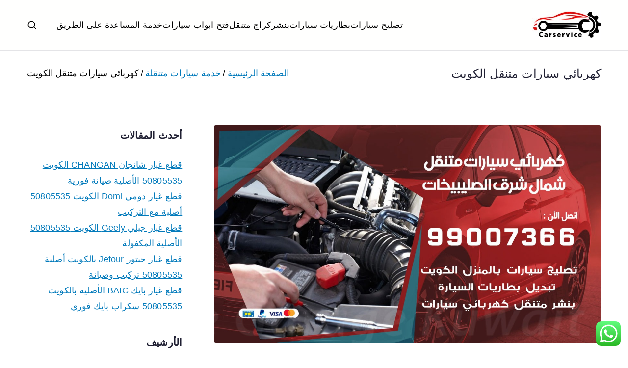

--- FILE ---
content_type: text/html; charset=UTF-8
request_url: https://binshr.services/tag/%D9%83%D9%87%D8%B1%D8%A8%D8%A7%D8%A6%D9%8A-%D8%B3%D9%8A%D8%A7%D8%B1%D8%A7%D8%AA-%D9%85%D8%AA%D9%86%D9%82%D9%84-%D8%A7%D9%84%D9%83%D9%88%D9%8A%D8%AA/
body_size: 24669
content:

<!doctype html>
		<html dir="rtl" lang="ar">
		
	<head>

				<meta charset="UTF-8">
		<meta name="viewport" content="width=device-width, initial-scale=1">
		<link rel="profile" href="https://gmpg.org/xfn/11">
		
		<meta name='robots' content='index, follow, max-image-preview:large, max-snippet:-1, max-video-preview:-1' />

	<!-- This site is optimized with the Yoast SEO plugin v26.8 - https://yoast.com/product/yoast-seo-wordpress/ -->
	<title>كهربائي سيارات متنقل الكويت Archives - بنشر متنقل الكويت</title>
	<link rel="canonical" href="https://binshr.services/tag/كهربائي-سيارات-متنقل-الكويت/" />
	<link rel="next" href="https://binshr.services/tag/%d9%83%d9%87%d8%b1%d8%a8%d8%a7%d8%a6%d9%8a-%d8%b3%d9%8a%d8%a7%d8%b1%d8%a7%d8%aa-%d9%85%d8%aa%d9%86%d9%82%d9%84-%d8%a7%d9%84%d9%83%d9%88%d9%8a%d8%aa/page/2/" />
	<meta property="og:locale" content="ar_AR" />
	<meta property="og:type" content="article" />
	<meta property="og:title" content="كهربائي سيارات متنقل الكويت Archives - بنشر متنقل الكويت" />
	<meta property="og:url" content="https://binshr.services/tag/كهربائي-سيارات-متنقل-الكويت/" />
	<meta property="og:site_name" content="بنشر متنقل الكويت" />
	<meta name="twitter:card" content="summary_large_image" />
	<meta name="twitter:site" content="@Carelectrician" />
	<script type="application/ld+json" class="yoast-schema-graph">{"@context":"https://schema.org","@graph":[{"@type":"CollectionPage","@id":"https://binshr.services/tag/%d9%83%d9%87%d8%b1%d8%a8%d8%a7%d8%a6%d9%8a-%d8%b3%d9%8a%d8%a7%d8%b1%d8%a7%d8%aa-%d9%85%d8%aa%d9%86%d9%82%d9%84-%d8%a7%d9%84%d9%83%d9%88%d9%8a%d8%aa/","url":"https://binshr.services/tag/%d9%83%d9%87%d8%b1%d8%a8%d8%a7%d8%a6%d9%8a-%d8%b3%d9%8a%d8%a7%d8%b1%d8%a7%d8%aa-%d9%85%d8%aa%d9%86%d9%82%d9%84-%d8%a7%d9%84%d9%83%d9%88%d9%8a%d8%aa/","name":"كهربائي سيارات متنقل الكويت Archives - بنشر متنقل الكويت","isPartOf":{"@id":"/#website"},"primaryImageOfPage":{"@id":"https://binshr.services/tag/%d9%83%d9%87%d8%b1%d8%a8%d8%a7%d8%a6%d9%8a-%d8%b3%d9%8a%d8%a7%d8%b1%d8%a7%d8%aa-%d9%85%d8%aa%d9%86%d9%82%d9%84-%d8%a7%d9%84%d9%83%d9%88%d9%8a%d8%aa/#primaryimage"},"image":{"@id":"https://binshr.services/tag/%d9%83%d9%87%d8%b1%d8%a8%d8%a7%d8%a6%d9%8a-%d8%b3%d9%8a%d8%a7%d8%b1%d8%a7%d8%aa-%d9%85%d8%aa%d9%86%d9%82%d9%84-%d8%a7%d9%84%d9%83%d9%88%d9%8a%d8%aa/#primaryimage"},"thumbnailUrl":"https://binshr.services/wp-content/uploads/2020/05/WhatsApp-Image-2020-05-02-at-6.21.17-PM-1.jpeg","breadcrumb":{"@id":"https://binshr.services/tag/%d9%83%d9%87%d8%b1%d8%a8%d8%a7%d8%a6%d9%8a-%d8%b3%d9%8a%d8%a7%d8%b1%d8%a7%d8%aa-%d9%85%d8%aa%d9%86%d9%82%d9%84-%d8%a7%d9%84%d9%83%d9%88%d9%8a%d8%aa/#breadcrumb"},"inLanguage":"ar"},{"@type":"ImageObject","inLanguage":"ar","@id":"https://binshr.services/tag/%d9%83%d9%87%d8%b1%d8%a8%d8%a7%d8%a6%d9%8a-%d8%b3%d9%8a%d8%a7%d8%b1%d8%a7%d8%aa-%d9%85%d8%aa%d9%86%d9%82%d9%84-%d8%a7%d9%84%d9%83%d9%88%d9%8a%d8%aa/#primaryimage","url":"https://binshr.services/wp-content/uploads/2020/05/WhatsApp-Image-2020-05-02-at-6.21.17-PM-1.jpeg","contentUrl":"https://binshr.services/wp-content/uploads/2020/05/WhatsApp-Image-2020-05-02-at-6.21.17-PM-1.jpeg","width":1200,"height":675,"caption":"كهربائي سيارات شمال شرق الصليبيخات"},{"@type":"BreadcrumbList","@id":"https://binshr.services/tag/%d9%83%d9%87%d8%b1%d8%a8%d8%a7%d8%a6%d9%8a-%d8%b3%d9%8a%d8%a7%d8%b1%d8%a7%d8%aa-%d9%85%d8%aa%d9%86%d9%82%d9%84-%d8%a7%d9%84%d9%83%d9%88%d9%8a%d8%aa/#breadcrumb","itemListElement":[{"@type":"ListItem","position":1,"name":"Home","item":"https://binshr.services/"},{"@type":"ListItem","position":2,"name":"كهربائي سيارات متنقل الكويت"}]},{"@type":"WebSite","@id":"/#website","url":"/","name":"بنشر متنقل الكويت","description":"بنشر متنقل الكويت كهرباء وبنشر تبديل تواير تواير اطارات عجلات  تصليح وصيانة سيارات امام المنزل تبديل بطاريات بارخص الاسعار","publisher":{"@id":"/#organization"},"potentialAction":[{"@type":"SearchAction","target":{"@type":"EntryPoint","urlTemplate":"/?s={search_term_string}"},"query-input":{"@type":"PropertyValueSpecification","valueRequired":true,"valueName":"search_term_string"}}],"inLanguage":"ar"},{"@type":"Organization","@id":"/#organization","name":"بنشر متنقل الكويت","url":"/","logo":{"@type":"ImageObject","inLanguage":"ar","@id":"/#/schema/logo/image/","url":"https://binshr.services/wp-content/uploads/2020/03/لوقو-بنشر-تصليح-سيارت.jpeg","contentUrl":"https://binshr.services/wp-content/uploads/2020/03/لوقو-بنشر-تصليح-سيارت.jpeg","width":140,"height":62,"caption":"بنشر متنقل الكويت"},"image":{"@id":"/#/schema/logo/image/"},"sameAs":["https://business.facebook.com/fixautos.kw/","https://x.com/Carelectrician","https://www.instagram.com/carelectrician/","https://www.linkedin.com/in/بنشر-متنقل-الكويت-خدمة-سيارات-5413371a5/"]}]}</script>
	<!-- / Yoast SEO plugin. -->


<link rel='dns-prefetch' href='//fonts.googleapis.com' />
<link rel="alternate" type="application/rss+xml" title="بنشر متنقل الكويت  &laquo; الخلاصة" href="https://binshr.services/feed/" />
<link rel="alternate" type="application/rss+xml" title="بنشر متنقل الكويت  &laquo; خلاصة التعليقات" href="https://binshr.services/comments/feed/" />
<link rel="alternate" type="application/rss+xml" title="بنشر متنقل الكويت  &laquo; كهربائي سيارات متنقل الكويت خلاصة الوسوم" href="https://binshr.services/tag/%d9%83%d9%87%d8%b1%d8%a8%d8%a7%d8%a6%d9%8a-%d8%b3%d9%8a%d8%a7%d8%b1%d8%a7%d8%aa-%d9%85%d8%aa%d9%86%d9%82%d9%84-%d8%a7%d9%84%d9%83%d9%88%d9%8a%d8%aa/feed/" />
<style id='wp-img-auto-sizes-contain-inline-css' type='text/css'>
img:is([sizes=auto i],[sizes^="auto," i]){contain-intrinsic-size:3000px 1500px}
/*# sourceURL=wp-img-auto-sizes-contain-inline-css */
</style>
<link rel='stylesheet' id='ht_ctc_main_css-css' href='https://binshr.services/wp-content/plugins/click-to-chat-for-whatsapp/new/inc/assets/css/main.css?ver=4.36' type='text/css' media='all' />
<style id='wp-emoji-styles-inline-css' type='text/css'>

	img.wp-smiley, img.emoji {
		display: inline !important;
		border: none !important;
		box-shadow: none !important;
		height: 1em !important;
		width: 1em !important;
		margin: 0 0.07em !important;
		vertical-align: -0.1em !important;
		background: none !important;
		padding: 0 !important;
	}
/*# sourceURL=wp-emoji-styles-inline-css */
</style>
<link rel='stylesheet' id='wp-block-library-rtl-css' href='https://binshr.services/wp-includes/css/dist/block-library/style-rtl.min.css?ver=20c5b45a88e059f095bb2d334b9eb574' type='text/css' media='all' />
<style id='wp-block-library-theme-inline-css' type='text/css'>
.wp-block-audio :where(figcaption){color:#555;font-size:13px;text-align:center}.is-dark-theme .wp-block-audio :where(figcaption){color:#ffffffa6}.wp-block-audio{margin:0 0 1em}.wp-block-code{border:1px solid #ccc;border-radius:4px;font-family:Menlo,Consolas,monaco,monospace;padding:.8em 1em}.wp-block-embed :where(figcaption){color:#555;font-size:13px;text-align:center}.is-dark-theme .wp-block-embed :where(figcaption){color:#ffffffa6}.wp-block-embed{margin:0 0 1em}.blocks-gallery-caption{color:#555;font-size:13px;text-align:center}.is-dark-theme .blocks-gallery-caption{color:#ffffffa6}:root :where(.wp-block-image figcaption){color:#555;font-size:13px;text-align:center}.is-dark-theme :root :where(.wp-block-image figcaption){color:#ffffffa6}.wp-block-image{margin:0 0 1em}.wp-block-pullquote{border-bottom:4px solid;border-top:4px solid;color:currentColor;margin-bottom:1.75em}.wp-block-pullquote :where(cite),.wp-block-pullquote :where(footer),.wp-block-pullquote__citation{color:currentColor;font-size:.8125em;font-style:normal;text-transform:uppercase}.wp-block-quote{border-left:.25em solid;margin:0 0 1.75em;padding-left:1em}.wp-block-quote cite,.wp-block-quote footer{color:currentColor;font-size:.8125em;font-style:normal;position:relative}.wp-block-quote:where(.has-text-align-right){border-left:none;border-right:.25em solid;padding-left:0;padding-right:1em}.wp-block-quote:where(.has-text-align-center){border:none;padding-left:0}.wp-block-quote.is-large,.wp-block-quote.is-style-large,.wp-block-quote:where(.is-style-plain){border:none}.wp-block-search .wp-block-search__label{font-weight:700}.wp-block-search__button{border:1px solid #ccc;padding:.375em .625em}:where(.wp-block-group.has-background){padding:1.25em 2.375em}.wp-block-separator.has-css-opacity{opacity:.4}.wp-block-separator{border:none;border-bottom:2px solid;margin-left:auto;margin-right:auto}.wp-block-separator.has-alpha-channel-opacity{opacity:1}.wp-block-separator:not(.is-style-wide):not(.is-style-dots){width:100px}.wp-block-separator.has-background:not(.is-style-dots){border-bottom:none;height:1px}.wp-block-separator.has-background:not(.is-style-wide):not(.is-style-dots){height:2px}.wp-block-table{margin:0 0 1em}.wp-block-table td,.wp-block-table th{word-break:normal}.wp-block-table :where(figcaption){color:#555;font-size:13px;text-align:center}.is-dark-theme .wp-block-table :where(figcaption){color:#ffffffa6}.wp-block-video :where(figcaption){color:#555;font-size:13px;text-align:center}.is-dark-theme .wp-block-video :where(figcaption){color:#ffffffa6}.wp-block-video{margin:0 0 1em}:root :where(.wp-block-template-part.has-background){margin-bottom:0;margin-top:0;padding:1.25em 2.375em}
/*# sourceURL=/wp-includes/css/dist/block-library/theme.min.css */
</style>
<style id='global-styles-inline-css' type='text/css'>
:root{--wp--preset--aspect-ratio--square: 1;--wp--preset--aspect-ratio--4-3: 4/3;--wp--preset--aspect-ratio--3-4: 3/4;--wp--preset--aspect-ratio--3-2: 3/2;--wp--preset--aspect-ratio--2-3: 2/3;--wp--preset--aspect-ratio--16-9: 16/9;--wp--preset--aspect-ratio--9-16: 9/16;--wp--preset--color--black: #000000;--wp--preset--color--cyan-bluish-gray: #abb8c3;--wp--preset--color--white: #ffffff;--wp--preset--color--pale-pink: #f78da7;--wp--preset--color--vivid-red: #cf2e2e;--wp--preset--color--luminous-vivid-orange: #ff6900;--wp--preset--color--luminous-vivid-amber: #fcb900;--wp--preset--color--light-green-cyan: #7bdcb5;--wp--preset--color--vivid-green-cyan: #00d084;--wp--preset--color--pale-cyan-blue: #8ed1fc;--wp--preset--color--vivid-cyan-blue: #0693e3;--wp--preset--color--vivid-purple: #9b51e0;--wp--preset--color--zakra-color-1: #027ABB;--wp--preset--color--zakra-color-2: #015EA0;--wp--preset--color--zakra-color-3: #FFFFFF;--wp--preset--color--zakra-color-4: #F6FEFC;--wp--preset--color--zakra-color-5: #181818;--wp--preset--color--zakra-color-6: #1F1F32;--wp--preset--color--zakra-color-7: #3F3F46;--wp--preset--color--zakra-color-8: #FFFFFF;--wp--preset--color--zakra-color-9: #E4E4E7;--wp--preset--gradient--vivid-cyan-blue-to-vivid-purple: linear-gradient(135deg,rgb(6,147,227) 0%,rgb(155,81,224) 100%);--wp--preset--gradient--light-green-cyan-to-vivid-green-cyan: linear-gradient(135deg,rgb(122,220,180) 0%,rgb(0,208,130) 100%);--wp--preset--gradient--luminous-vivid-amber-to-luminous-vivid-orange: linear-gradient(135deg,rgb(252,185,0) 0%,rgb(255,105,0) 100%);--wp--preset--gradient--luminous-vivid-orange-to-vivid-red: linear-gradient(135deg,rgb(255,105,0) 0%,rgb(207,46,46) 100%);--wp--preset--gradient--very-light-gray-to-cyan-bluish-gray: linear-gradient(135deg,rgb(238,238,238) 0%,rgb(169,184,195) 100%);--wp--preset--gradient--cool-to-warm-spectrum: linear-gradient(135deg,rgb(74,234,220) 0%,rgb(151,120,209) 20%,rgb(207,42,186) 40%,rgb(238,44,130) 60%,rgb(251,105,98) 80%,rgb(254,248,76) 100%);--wp--preset--gradient--blush-light-purple: linear-gradient(135deg,rgb(255,206,236) 0%,rgb(152,150,240) 100%);--wp--preset--gradient--blush-bordeaux: linear-gradient(135deg,rgb(254,205,165) 0%,rgb(254,45,45) 50%,rgb(107,0,62) 100%);--wp--preset--gradient--luminous-dusk: linear-gradient(135deg,rgb(255,203,112) 0%,rgb(199,81,192) 50%,rgb(65,88,208) 100%);--wp--preset--gradient--pale-ocean: linear-gradient(135deg,rgb(255,245,203) 0%,rgb(182,227,212) 50%,rgb(51,167,181) 100%);--wp--preset--gradient--electric-grass: linear-gradient(135deg,rgb(202,248,128) 0%,rgb(113,206,126) 100%);--wp--preset--gradient--midnight: linear-gradient(135deg,rgb(2,3,129) 0%,rgb(40,116,252) 100%);--wp--preset--font-size--small: 13px;--wp--preset--font-size--medium: 20px;--wp--preset--font-size--large: 36px;--wp--preset--font-size--x-large: 42px;--wp--preset--spacing--20: 0.44rem;--wp--preset--spacing--30: 0.67rem;--wp--preset--spacing--40: 1rem;--wp--preset--spacing--50: 1.5rem;--wp--preset--spacing--60: 2.25rem;--wp--preset--spacing--70: 3.38rem;--wp--preset--spacing--80: 5.06rem;--wp--preset--shadow--natural: 6px 6px 9px rgba(0, 0, 0, 0.2);--wp--preset--shadow--deep: 12px 12px 50px rgba(0, 0, 0, 0.4);--wp--preset--shadow--sharp: 6px 6px 0px rgba(0, 0, 0, 0.2);--wp--preset--shadow--outlined: 6px 6px 0px -3px rgb(255, 255, 255), 6px 6px rgb(0, 0, 0);--wp--preset--shadow--crisp: 6px 6px 0px rgb(0, 0, 0);}:root { --wp--style--global--content-size: 760px;--wp--style--global--wide-size: 1160px; }:where(body) { margin: 0; }.wp-site-blocks > .alignleft { float: left; margin-right: 2em; }.wp-site-blocks > .alignright { float: right; margin-left: 2em; }.wp-site-blocks > .aligncenter { justify-content: center; margin-left: auto; margin-right: auto; }:where(.wp-site-blocks) > * { margin-block-start: 24px; margin-block-end: 0; }:where(.wp-site-blocks) > :first-child { margin-block-start: 0; }:where(.wp-site-blocks) > :last-child { margin-block-end: 0; }:root { --wp--style--block-gap: 24px; }:root :where(.is-layout-flow) > :first-child{margin-block-start: 0;}:root :where(.is-layout-flow) > :last-child{margin-block-end: 0;}:root :where(.is-layout-flow) > *{margin-block-start: 24px;margin-block-end: 0;}:root :where(.is-layout-constrained) > :first-child{margin-block-start: 0;}:root :where(.is-layout-constrained) > :last-child{margin-block-end: 0;}:root :where(.is-layout-constrained) > *{margin-block-start: 24px;margin-block-end: 0;}:root :where(.is-layout-flex){gap: 24px;}:root :where(.is-layout-grid){gap: 24px;}.is-layout-flow > .alignleft{float: left;margin-inline-start: 0;margin-inline-end: 2em;}.is-layout-flow > .alignright{float: right;margin-inline-start: 2em;margin-inline-end: 0;}.is-layout-flow > .aligncenter{margin-left: auto !important;margin-right: auto !important;}.is-layout-constrained > .alignleft{float: left;margin-inline-start: 0;margin-inline-end: 2em;}.is-layout-constrained > .alignright{float: right;margin-inline-start: 2em;margin-inline-end: 0;}.is-layout-constrained > .aligncenter{margin-left: auto !important;margin-right: auto !important;}.is-layout-constrained > :where(:not(.alignleft):not(.alignright):not(.alignfull)){max-width: var(--wp--style--global--content-size);margin-left: auto !important;margin-right: auto !important;}.is-layout-constrained > .alignwide{max-width: var(--wp--style--global--wide-size);}body .is-layout-flex{display: flex;}.is-layout-flex{flex-wrap: wrap;align-items: center;}.is-layout-flex > :is(*, div){margin: 0;}body .is-layout-grid{display: grid;}.is-layout-grid > :is(*, div){margin: 0;}body{padding-top: 0px;padding-right: 0px;padding-bottom: 0px;padding-left: 0px;}a:where(:not(.wp-element-button)){text-decoration: underline;}:root :where(.wp-element-button, .wp-block-button__link){background-color: #32373c;border-width: 0;color: #fff;font-family: inherit;font-size: inherit;font-style: inherit;font-weight: inherit;letter-spacing: inherit;line-height: inherit;padding-top: calc(0.667em + 2px);padding-right: calc(1.333em + 2px);padding-bottom: calc(0.667em + 2px);padding-left: calc(1.333em + 2px);text-decoration: none;text-transform: inherit;}.has-black-color{color: var(--wp--preset--color--black) !important;}.has-cyan-bluish-gray-color{color: var(--wp--preset--color--cyan-bluish-gray) !important;}.has-white-color{color: var(--wp--preset--color--white) !important;}.has-pale-pink-color{color: var(--wp--preset--color--pale-pink) !important;}.has-vivid-red-color{color: var(--wp--preset--color--vivid-red) !important;}.has-luminous-vivid-orange-color{color: var(--wp--preset--color--luminous-vivid-orange) !important;}.has-luminous-vivid-amber-color{color: var(--wp--preset--color--luminous-vivid-amber) !important;}.has-light-green-cyan-color{color: var(--wp--preset--color--light-green-cyan) !important;}.has-vivid-green-cyan-color{color: var(--wp--preset--color--vivid-green-cyan) !important;}.has-pale-cyan-blue-color{color: var(--wp--preset--color--pale-cyan-blue) !important;}.has-vivid-cyan-blue-color{color: var(--wp--preset--color--vivid-cyan-blue) !important;}.has-vivid-purple-color{color: var(--wp--preset--color--vivid-purple) !important;}.has-zakra-color-1-color{color: var(--wp--preset--color--zakra-color-1) !important;}.has-zakra-color-2-color{color: var(--wp--preset--color--zakra-color-2) !important;}.has-zakra-color-3-color{color: var(--wp--preset--color--zakra-color-3) !important;}.has-zakra-color-4-color{color: var(--wp--preset--color--zakra-color-4) !important;}.has-zakra-color-5-color{color: var(--wp--preset--color--zakra-color-5) !important;}.has-zakra-color-6-color{color: var(--wp--preset--color--zakra-color-6) !important;}.has-zakra-color-7-color{color: var(--wp--preset--color--zakra-color-7) !important;}.has-zakra-color-8-color{color: var(--wp--preset--color--zakra-color-8) !important;}.has-zakra-color-9-color{color: var(--wp--preset--color--zakra-color-9) !important;}.has-black-background-color{background-color: var(--wp--preset--color--black) !important;}.has-cyan-bluish-gray-background-color{background-color: var(--wp--preset--color--cyan-bluish-gray) !important;}.has-white-background-color{background-color: var(--wp--preset--color--white) !important;}.has-pale-pink-background-color{background-color: var(--wp--preset--color--pale-pink) !important;}.has-vivid-red-background-color{background-color: var(--wp--preset--color--vivid-red) !important;}.has-luminous-vivid-orange-background-color{background-color: var(--wp--preset--color--luminous-vivid-orange) !important;}.has-luminous-vivid-amber-background-color{background-color: var(--wp--preset--color--luminous-vivid-amber) !important;}.has-light-green-cyan-background-color{background-color: var(--wp--preset--color--light-green-cyan) !important;}.has-vivid-green-cyan-background-color{background-color: var(--wp--preset--color--vivid-green-cyan) !important;}.has-pale-cyan-blue-background-color{background-color: var(--wp--preset--color--pale-cyan-blue) !important;}.has-vivid-cyan-blue-background-color{background-color: var(--wp--preset--color--vivid-cyan-blue) !important;}.has-vivid-purple-background-color{background-color: var(--wp--preset--color--vivid-purple) !important;}.has-zakra-color-1-background-color{background-color: var(--wp--preset--color--zakra-color-1) !important;}.has-zakra-color-2-background-color{background-color: var(--wp--preset--color--zakra-color-2) !important;}.has-zakra-color-3-background-color{background-color: var(--wp--preset--color--zakra-color-3) !important;}.has-zakra-color-4-background-color{background-color: var(--wp--preset--color--zakra-color-4) !important;}.has-zakra-color-5-background-color{background-color: var(--wp--preset--color--zakra-color-5) !important;}.has-zakra-color-6-background-color{background-color: var(--wp--preset--color--zakra-color-6) !important;}.has-zakra-color-7-background-color{background-color: var(--wp--preset--color--zakra-color-7) !important;}.has-zakra-color-8-background-color{background-color: var(--wp--preset--color--zakra-color-8) !important;}.has-zakra-color-9-background-color{background-color: var(--wp--preset--color--zakra-color-9) !important;}.has-black-border-color{border-color: var(--wp--preset--color--black) !important;}.has-cyan-bluish-gray-border-color{border-color: var(--wp--preset--color--cyan-bluish-gray) !important;}.has-white-border-color{border-color: var(--wp--preset--color--white) !important;}.has-pale-pink-border-color{border-color: var(--wp--preset--color--pale-pink) !important;}.has-vivid-red-border-color{border-color: var(--wp--preset--color--vivid-red) !important;}.has-luminous-vivid-orange-border-color{border-color: var(--wp--preset--color--luminous-vivid-orange) !important;}.has-luminous-vivid-amber-border-color{border-color: var(--wp--preset--color--luminous-vivid-amber) !important;}.has-light-green-cyan-border-color{border-color: var(--wp--preset--color--light-green-cyan) !important;}.has-vivid-green-cyan-border-color{border-color: var(--wp--preset--color--vivid-green-cyan) !important;}.has-pale-cyan-blue-border-color{border-color: var(--wp--preset--color--pale-cyan-blue) !important;}.has-vivid-cyan-blue-border-color{border-color: var(--wp--preset--color--vivid-cyan-blue) !important;}.has-vivid-purple-border-color{border-color: var(--wp--preset--color--vivid-purple) !important;}.has-zakra-color-1-border-color{border-color: var(--wp--preset--color--zakra-color-1) !important;}.has-zakra-color-2-border-color{border-color: var(--wp--preset--color--zakra-color-2) !important;}.has-zakra-color-3-border-color{border-color: var(--wp--preset--color--zakra-color-3) !important;}.has-zakra-color-4-border-color{border-color: var(--wp--preset--color--zakra-color-4) !important;}.has-zakra-color-5-border-color{border-color: var(--wp--preset--color--zakra-color-5) !important;}.has-zakra-color-6-border-color{border-color: var(--wp--preset--color--zakra-color-6) !important;}.has-zakra-color-7-border-color{border-color: var(--wp--preset--color--zakra-color-7) !important;}.has-zakra-color-8-border-color{border-color: var(--wp--preset--color--zakra-color-8) !important;}.has-zakra-color-9-border-color{border-color: var(--wp--preset--color--zakra-color-9) !important;}.has-vivid-cyan-blue-to-vivid-purple-gradient-background{background: var(--wp--preset--gradient--vivid-cyan-blue-to-vivid-purple) !important;}.has-light-green-cyan-to-vivid-green-cyan-gradient-background{background: var(--wp--preset--gradient--light-green-cyan-to-vivid-green-cyan) !important;}.has-luminous-vivid-amber-to-luminous-vivid-orange-gradient-background{background: var(--wp--preset--gradient--luminous-vivid-amber-to-luminous-vivid-orange) !important;}.has-luminous-vivid-orange-to-vivid-red-gradient-background{background: var(--wp--preset--gradient--luminous-vivid-orange-to-vivid-red) !important;}.has-very-light-gray-to-cyan-bluish-gray-gradient-background{background: var(--wp--preset--gradient--very-light-gray-to-cyan-bluish-gray) !important;}.has-cool-to-warm-spectrum-gradient-background{background: var(--wp--preset--gradient--cool-to-warm-spectrum) !important;}.has-blush-light-purple-gradient-background{background: var(--wp--preset--gradient--blush-light-purple) !important;}.has-blush-bordeaux-gradient-background{background: var(--wp--preset--gradient--blush-bordeaux) !important;}.has-luminous-dusk-gradient-background{background: var(--wp--preset--gradient--luminous-dusk) !important;}.has-pale-ocean-gradient-background{background: var(--wp--preset--gradient--pale-ocean) !important;}.has-electric-grass-gradient-background{background: var(--wp--preset--gradient--electric-grass) !important;}.has-midnight-gradient-background{background: var(--wp--preset--gradient--midnight) !important;}.has-small-font-size{font-size: var(--wp--preset--font-size--small) !important;}.has-medium-font-size{font-size: var(--wp--preset--font-size--medium) !important;}.has-large-font-size{font-size: var(--wp--preset--font-size--large) !important;}.has-x-large-font-size{font-size: var(--wp--preset--font-size--x-large) !important;}
:root :where(.wp-block-pullquote){font-size: 1.5em;line-height: 1.6;}
/*# sourceURL=global-styles-inline-css */
</style>
<link rel='stylesheet' id='dashicons-css' href='https://binshr.services/wp-includes/css/dashicons.min.css?ver=20c5b45a88e059f095bb2d334b9eb574' type='text/css' media='all' />
<link rel='stylesheet' id='everest-forms-general-rtl-css' href='https://binshr.services/wp-content/plugins/everest-forms/assets/css/everest-forms-rtl.css?ver=3.4.2.1' type='text/css' media='all' />
<link rel='stylesheet' id='jquery-intl-tel-input-css' href='https://binshr.services/wp-content/plugins/everest-forms/assets/css/intlTelInput.css?ver=3.4.2.1' type='text/css' media='all' />
<link rel='stylesheet' id='font-awesome-all-css' href='https://binshr.services/wp-content/themes/zakra/inc/customizer/customind/assets/fontawesome/v6/css/all.min.css?ver=6.2.4' type='text/css' media='all' />
<link crossorigin="anonymous" rel='stylesheet' id='zakra_google_fonts-css' href='https://fonts.googleapis.com/css?family=-apple-system%2C+blinkmacsystemfont%2C+segoe+ui%2C+roboto%2C+oxygen-sans%2C+ubuntu%2C+cantarell%2C+helvetica+neue%2C+helvetica%2C+arial%2C+sans-serif%3A400&#038;ver=4.2.0' type='text/css' media='all' />
<link rel='stylesheet' id='zakra-style-rtl-css' href='https://binshr.services/wp-content/themes/zakra/style-rtl.css?ver=4.2.0' type='text/css' media='all' />
<style id='zakra-style-inline-css' type='text/css'>
.zak-header-builder .zak-header-top-row{background-color:#18181B;}.zak-header-builder .zak-main-nav{border-bottom-color:#e9ecef;}.zak-header-builder .zak-secondary-nav{border-bottom-color:#e9ecef;}.zak-header-builder .zak-tertiary-menu{border-bottom-color:#e9ecef;}.zak-header-builder .zak-header-buttons .zak-header-button .zak-button{background-color:#027abb;}.zak-footer-builder .zak-footer-bottom-row{background-color:#18181B;}.zak-footer-builder .zak-footer-bottom-row{border-color:#3F3F46;}.zak-footer-builder .zak-footer-bottom-row{color:#fafafa;}.zak-header-builder, .zak-header-sticky-wrapper .sticky-header{border-color:#E4E4E7;}.zak-footer-builder .zak-footer-main-row ul li{border-bottom-color:#e9ecef;}:root{--top-grid-columns: 4;
			--main-grid-columns: 4;
			--bottom-grid-columns: 1;
			} .zak-footer-builder .zak-bottom-row{justify-items: center;} .zak-footer-builder .zak-footer-main-row .widget-title, .zak-footer-builder .zak-footer-main-row h1, .zak-footer-builder .zak-footer-main-row h2, .zak-footer-builder .zak-footer-main-row h3, .zak-footer-builder .zak-footer-main-row h4, .zak-footer-builder .zak-footer-main-row h5, .zak-footer-builder .zak-footer-main-row h6{color:#0c0c0c;}.zak-footer-builder .zak-footer-bottom-row .zak-footer-col{flex-direction: column;}.zak-footer-builder .zak-footer-main-row .zak-footer-col{flex-direction: column;}.zak-footer-builder .zak-footer-top-row .zak-footer-col{flex-direction: column;}.zak-footer-builder .zak-copyright{text-align: center;}.zak-footer-builder .zak-footer-nav{display: flex; justify-content: center;}.zak-footer-builder .zak-footer-nav-2{display: flex; justify-content: center;}.zak-footer-builder .zak-html-1{text-align: center;}.zak-footer-builder .zak-html-2{text-align: center;}.zak-footer-builder .footer-social-icons{text-align: ;}.zak-footer-builder .widget-footer-sidebar-1{text-align: ;}.zak-footer-builder .widget-footer-sidebar-2{text-align: ;}.zak-footer-builder .widget-footer-sidebar-3{text-align: ;}.zak-footer-builder .widget-footer-sidebar-4{text-align: ;}.zak-footer-builder .widget-footer-bar-col-1-sidebar{text-align: ;}.zak-footer-builder .widget-footer-bar-col-2-sidebar{text-align: ;} :root{--zakra-color-1: #027ABB;--zakra-color-2: #015EA0;--zakra-color-3: #FFFFFF;--zakra-color-4: #F6FEFC;--zakra-color-5: #181818;--zakra-color-6: #1F1F32;--zakra-color-7: #3F3F46;--zakra-color-8: #FFFFFF;--zakra-color-9: #E4E4E7;}@media screen and (min-width: 768px) {.zak-primary{width:70%;}}a:hover, a:focus,
				.zak-primary-nav ul li:hover > a,
				.zak-primary-nav ul .current_page_item > a,
				.zak-entry-summary a,
				.zak-entry-meta a, .zak-post-content .zak-entry-footer a:hover,
				.pagebuilder-content a, .zak-style-2 .zak-entry-meta span,
				.zak-style-2 .zak-entry-meta a,
				.entry-title:hover a,
				.zak-breadcrumbs .trail-items a,
				.breadcrumbs .trail-items a,
				.entry-content a,
				.edit-link a,
				.zak-footer-bar a:hover,
				.widget li a,
				#comments .comment-content a,
				#comments .reply,
				button:hover,
				.zak-button:hover,
				.zak-entry-footer .edit-link a,
				.zak-header-action .yith-wcwl-items-count .yith-wcwl-icon span,
				.pagebuilder-content a, .zak-entry-footer a,
				.zak-header-buttons .zak-header-button--2 .zak-button,
				.zak-header-buttons .zak-header-button .zak-button:hover,
				.woocommerce-cart .coupon button.button{color:#027abb;}.zak-post-content .entry-button:hover .zak-icon,
				.zak-error-404 .zak-button:hover svg,
				.zak-style-2 .zak-entry-meta span .zak-icon,
				.entry-button .zak-icon{fill:#027abb;}blockquote, .wp-block-quote,
				button, input[type="button"],
				input[type="reset"],
				input[type="submit"],
				.wp-block-button .wp-block-button__link,
				blockquote.has-text-align-right, .wp-block-quote.has-text-align-right,
				button:hover,
				.wp-block-button .wp-block-button__link:hover,
				.zak-button:hover,
				.zak-header-buttons .zak-header-button .zak-button,
				.zak-header-buttons .zak-header-button.zak-header-button--2 .zak-button,
				.zak-header-buttons .zak-header-button .zak-button:hover,
				.woocommerce-cart .coupon button.button,
				.woocommerce-cart .actions > button.button{border-color:#027abb;}.zak-primary-nav.zak-layout-1-style-2 > ul > li.current_page_item > a::before,
				.zak-primary-nav.zak-layout-1-style-2 > ul a:hover::before,
				.zak-primary-nav.zak-layout-1-style-2 > ul > li.current-menu-item > a::before,
				.zak-primary-nav.zak-layout-1-style-3 > ul > li.current_page_item > a::before,
				.zak-primary-nav.zak-layout-1-style-3 > ul > li.current-menu-item > a::before,
				.zak-primary-nav.zak-layout-1-style-4 > ul > li.current_page_item > a::before,
				.zak-primary-nav.zak-layout-1-style-4 > ul > li.current-menu-item > a::before,
				.zak-scroll-to-top:hover, button, input[type="button"], input[type="reset"],
				input[type="submit"], .zak-header-buttons .zak-header-button--1 .zak-button,
				.wp-block-button .wp-block-button__link,
				.zak-menu-item-cart .cart-page-link .count,
				.widget .wp-block-heading::before,
				#comments .comments-title::before,
				#comments .comment-reply-title::before,
				.widget .widget-title::before,
				.zak-footer-builder .zak-footer-main-row .widget .wp-block-heading::before,
				.zak-footer-builder .zak-footer-top-row .widget .wp-block-heading::before,
				.zak-footer-builder .zak-footer-bottom-row .widget .wp-block-heading::before,
				.zak-footer-builder .zak-footer-main-row .widget .widget-title::before,
				.zak-footer-builder .zak-footer-top-row .widget .widget-title::before,
				.zak-footer-builder .zak-footer-bottom-row .widget .widget-title::before,
				.woocommerce-cart .actions .coupon button.button:hover,
				.woocommerce-cart .actions > button.button,
				.woocommerce-cart .actions > button.button:hover{background-color:#027abb;}button, input[type="button"],
				input[type="reset"],
				input[type="submit"],
				.wp-block-button .wp-block-button__link,
				.zak-button{border-color:#027abb;background-color:#027abb;}body, .woocommerce-ordering select{color:#000000;}.zak-header, .zak-post, .zak-secondary, .zak-footer-bar, .zak-primary-nav .sub-menu, .zak-primary-nav .sub-menu li, .posts-navigation, #comments, .post-navigation, blockquote, .wp-block-quote, .zak-posts .zak-post, .zak-content-area--boxed .widget{border-color:#E4E4E7;}hr .zak-container--separate, {background-color:#E4E4E7;}.entry-content a{color:#027abb;}.zak-entry-footer a:hover,
				.entry-button:hover,
				.zak-entry-footer a:hover,
				.entry-content a:hover,
				.pagebuilder-content a:hover, .pagebuilder-content a:hover{color:#1e7ba6;}.entry-button:hover .zak-icon{fill:#1e7ba6;}body{font-family:default;font-weight:400;font-size:18px;line-height:1.8;}h1, h2, h3, h4, h5, h6{font-family:-apple-system, blinkmacsystemfont, segoe ui, roboto, oxygen-sans, ubuntu, cantarell, helvetica neue, helvetica, arial, sans-serif;font-weight:400;line-height:1.3;}button, input[type="button"], input[type="reset"], input[type="submit"], #infinite-handle span, .wp-block-button .wp-block-button__link{background-color:#027abb;}.site-title{color:#blank;}.zak-header .zak-top-bar{background-color:#e9ecef;background-size:contain;}.zak-header .zak-main-header{background-color:#fffffe;background-size:contain;}.zak-header-buttons .zak-header-button.zak-header-button--1 .zak-button{background-color:#027abb;}.zak-header .main-navigation{border-bottom-color:#e9ecef;}.zak-page-header, .zak-container--separate .zak-page-header{background-color:#ffffff;background-position:center center;background-size:contain;}.zak-page-header .breadcrumb-trail ul li a:hover {color:#027abb;}.zak-footer-cols{background-color:#fcfcfc;}.zak-footer .zak-footer-cols .widget-title, .zak-footer-cols h1, .zak-footer-cols h2, .zak-footer-cols h3, .zak-footer-cols h4, .zak-footer-cols h5, .zak-footer-cols h6{color:#0c0c0c;}.zak-footer .zak-footer-cols, .zak-footer .zak-footer-cols p{color:#0c0c0b;}.zak-footer .zak-footer-cols a, .zak-footer-col .widget ul a{color:#0c0c0c;}.zak-footer-cols{border-top-color:#0c0b0b;}.zak-footer-cols ul li{border-bottom-color:#e9ecef;}.zak-footer-bar{background-color:#f7f7f7;}.zak-footer-bar{color:#0c0c0c;}.zak-footer-bar a{color:#265cef;}.zak-footer-bar{border-top-color:#3f3f46;}.zak-scroll-to-top:hover{background-color:#1e7ba6;}:root {--e-global-color-zakracolor1: #027ABB;--e-global-color-zakracolor2: #015EA0;--e-global-color-zakracolor3: #FFFFFF;--e-global-color-zakracolor4: #F6FEFC;--e-global-color-zakracolor5: #181818;--e-global-color-zakracolor6: #1F1F32;--e-global-color-zakracolor7: #3F3F46;--e-global-color-zakracolor8: #FFFFFF;--e-global-color-zakracolor9: #E4E4E7;}
/*# sourceURL=zakra-style-inline-css */
</style>
<link rel='stylesheet' id='call-now-button-modern-style-css' href='https://binshr.services/wp-content/plugins/call-now-button/resources/style/modern.css?ver=1.5.5' type='text/css' media='all' />
<script type="text/javascript" src="https://binshr.services/wp-includes/js/jquery/jquery.min.js?ver=3.7.1" id="jquery-core-js"></script>
<script type="text/javascript" src="https://binshr.services/wp-includes/js/jquery/jquery-migrate.min.js?ver=3.4.1" id="jquery-migrate-js"></script>
<link rel="https://api.w.org/" href="https://binshr.services/wp-json/" /><link rel="alternate" title="JSON" type="application/json" href="https://binshr.services/wp-json/wp/v2/tags/4607" /><link rel="EditURI" type="application/rsd+xml" title="RSD" href="https://binshr.services/xmlrpc.php?rsd" />
<meta name="generator" content="Elementor 3.35.0; features: additional_custom_breakpoints; settings: css_print_method-external, google_font-enabled, font_display-auto">
<style type="text/css">.recentcomments a{display:inline !important;padding:0 !important;margin:0 !important;}</style>			<style>
				.e-con.e-parent:nth-of-type(n+4):not(.e-lazyloaded):not(.e-no-lazyload),
				.e-con.e-parent:nth-of-type(n+4):not(.e-lazyloaded):not(.e-no-lazyload) * {
					background-image: none !important;
				}
				@media screen and (max-height: 1024px) {
					.e-con.e-parent:nth-of-type(n+3):not(.e-lazyloaded):not(.e-no-lazyload),
					.e-con.e-parent:nth-of-type(n+3):not(.e-lazyloaded):not(.e-no-lazyload) * {
						background-image: none !important;
					}
				}
				@media screen and (max-height: 640px) {
					.e-con.e-parent:nth-of-type(n+2):not(.e-lazyloaded):not(.e-no-lazyload),
					.e-con.e-parent:nth-of-type(n+2):not(.e-lazyloaded):not(.e-no-lazyload) * {
						background-image: none !important;
					}
				}
			</style>
			
		<style type="text/css">
			            .site-title {
                position: absolute;
                clip: rect(1px, 1px, 1px, 1px);
            }

			
			            .site-description {
                position: absolute;
                clip: rect(1px, 1px, 1px, 1px);
            }

					</style>

		<!-- There is no amphtml version available for this URL. --><link rel="icon" href="https://binshr.services/wp-content/uploads/2020/03/cropped-بنشر-السيارات-المتنقل-32x32.jpg" sizes="32x32" />
<link rel="icon" href="https://binshr.services/wp-content/uploads/2020/03/cropped-بنشر-السيارات-المتنقل-192x192.jpg" sizes="192x192" />
<link rel="apple-touch-icon" href="https://binshr.services/wp-content/uploads/2020/03/cropped-بنشر-السيارات-المتنقل-180x180.jpg" />
<meta name="msapplication-TileImage" content="https://binshr.services/wp-content/uploads/2020/03/cropped-بنشر-السيارات-المتنقل-270x270.jpg" />
		<style type="text/css" id="wp-custom-css">
			.everest-forms .evf-minimal-portfolio .evf-field-container .evf-frontend-row input,
.everest-forms .evf-field-container .evf-frontend-row textarea {
    padding: 16px 24px;
    border-color: #CCC;
    border-radius: 0;
    background-color: #FFF;
}

.everest-forms .evf-field-container .evf-frontend-row textarea {
    height: 150px;
}

.everest-forms .evf-minimal-portfolio button[type=submit] {
    padding: 17px 40px;
    color: #fff;
    background-color: #20c997;
    border: none;
    border-radius: 0;
    transition: 0.5s all;
    font-weight: 800;    
}

.everest-forms .evf-minimal-portfolio button[type=submit]:hover {
    background-color: #1cb487;
}

.everest-forms .evf-minimal-portfolio .evf-submit-container {
    display: flex;
    justify-content: flex-end;
}

.everest-forms .evf-minimal-portfolio .evf-field-container .evf-frontend-row input:focus {
	border-color: #20c997;
}

.widget .gallery-columns-3 .gallery-item {
    margin: 1%;
    max-width: 31.33%;
}		</style>
		
	</head>

<body data-rsssl=1 class="rtl archive tag tag-4607 wp-custom-logo wp-theme-zakra everest-forms-no-js hfeed zak-site-layout--contained zak-site-layout--right zak-container--wide zak-content-area--bordered has-page-header has-breadcrumbs elementor-default elementor-kit-69">


		<div id="page" class="zak-site">
				<a class="skip-link screen-reader-text" href="#zak-content">تخطى إلى المحتوى</a>
		
		<header id="zak-masthead" class="zak-header zak-layout-1 zak-layout-1-style-1">
		
			
					<div class="zak-main-header">
			<div class="zak-container">
				<div class="zak-row">
		
	<div class="zak-header-col zak-header-col--1">

		
<div class="site-branding">
	<a href="https://binshr.services/" class="custom-logo-link" rel="home"><img width="140" height="62" src="https://binshr.services/wp-content/uploads/2020/03/لوقو-بنشر-تصليح-سيارت.jpeg" class="custom-logo" alt="بنشر متنقل الكويت " decoding="async" srcset="https://binshr.services/wp-content/uploads/2020/03/لوقو-بنشر-تصليح-سيارت.jpeg 1x, https://binshr.services/wp-content/uploads/2020/03/لوقو-بنشر-تصليح-سيارت.jpeg 2x" /></a>	<div class="site-info-wrap">
		
		<p class="site-title ">
		<a href="https://binshr.services/" rel="home">بنشر متنقل الكويت </a>
	</p>


				<p class="site-description ">بنشر متنقل الكويت كهرباء وبنشر تبديل تواير تواير اطارات عجلات  تصليح وصيانة سيارات امام المنزل تبديل بطاريات بارخص الاسعار</p>
		</div>
</div><!-- .site-branding -->

	</div> <!-- /.zak-header__block--one -->

	<div class="zak-header-col zak-header-col--2">

					
<nav id="zak-primary-nav" class="zak-main-nav main-navigation zak-primary-nav zak-layout-1 zak-layout-1-style-1">
	<ul id="zak-primary-menu" class="zak-primary-menu"><li id="menu-item-1318" class="menu-item menu-item-type-taxonomy menu-item-object-category menu-item-1318"><a href="https://binshr.services/category/%d8%aa%d8%b5%d9%84%d9%8a%d8%ad-%d8%b3%d9%8a%d8%a7%d8%b1%d8%a7%d8%aa/">تصليح سيارات</a></li>
<li id="menu-item-1319" class="menu-item menu-item-type-taxonomy menu-item-object-category menu-item-1319"><a href="https://binshr.services/category/%d8%a8%d8%b7%d8%a7%d8%b1%d9%8a%d8%a7%d8%aa-%d8%b3%d9%8a%d8%a7%d8%b1%d8%a7%d8%aa/">بطاريات سيارات</a></li>
<li id="menu-item-4211" class="menu-item menu-item-type-taxonomy menu-item-object-category menu-item-4211"><a href="https://binshr.services/category/%d8%a8%d9%86%d8%b4%d8%b1/">بنشر</a></li>
<li id="menu-item-1320" class="menu-item menu-item-type-taxonomy menu-item-object-category menu-item-1320"><a href="https://binshr.services/category/%d9%83%d8%b1%d8%a7%d8%ac-%d9%85%d8%aa%d9%86%d9%82%d9%84/">كراج متنقل</a></li>
<li id="menu-item-8690" class="menu-item menu-item-type-post_type menu-item-object-page menu-item-8690"><a href="https://binshr.services/%d9%81%d8%aa%d8%ad-%d8%a7%d8%a8%d9%88%d8%a7%d8%a8-%d8%b3%d9%8a%d8%a7%d8%b1%d8%a7%d8%aa/">فتح ابواب سيارات</a></li>
<li id="menu-item-8721" class="menu-item menu-item-type-post_type menu-item-object-page menu-item-8721"><a href="https://binshr.services/%d8%ae%d8%af%d9%85%d8%a9-%d8%a7%d9%84%d9%85%d8%b3%d8%a7%d8%b9%d8%af%d8%a9-%d8%b9%d9%84%d9%89-%d8%a7%d9%84%d8%b7%d8%b1%d9%8a%d9%82/">خدمة المساعدة على الطريق</a></li>
</ul></nav><!-- #zak-primary-nav -->


	<div class="zak-header-actions zak-header-actions--desktop">

		<div class="zak-header-action zak-header-search">
	<a href="#" class="zak-header-search__toggle">
			<svg class="zak-icon zakra-icon--magnifying-glass" xmlns="http://www.w3.org/2000/svg" viewBox="0 0 24 24"><path d="M21 22c-.3 0-.5-.1-.7-.3L16.6 18c-1.5 1.2-3.5 2-5.6 2-5 0-9-4-9-9s4-9 9-9 9 4 9 9c0 2.1-.7 4.1-2 5.6l3.7 3.7c.4.4.4 1 0 1.4-.2.2-.4.3-.7.3zM11 4c-3.9 0-7 3.1-7 7s3.1 7 7 7c1.9 0 3.6-.8 4.9-2 0 0 0-.1.1-.1s0 0 .1-.1c1.2-1.3 2-3 2-4.9C18 7.1 14.9 4 11 4z" /></svg>	</a>
			
<div class="zak-search-container">
<form role="search" method="get" class="zak-search-form" action="https://binshr.services/">
	<label class="zak-search-field-label">
		<div class="zak-icon--search">

			<svg class="zak-icon zakra-icon--magnifying-glass" xmlns="http://www.w3.org/2000/svg" viewBox="0 0 24 24"><path d="M21 22c-.3 0-.5-.1-.7-.3L16.6 18c-1.5 1.2-3.5 2-5.6 2-5 0-9-4-9-9s4-9 9-9 9 4 9 9c0 2.1-.7 4.1-2 5.6l3.7 3.7c.4.4.4 1 0 1.4-.2.2-.4.3-.7.3zM11 4c-3.9 0-7 3.1-7 7s3.1 7 7 7c1.9 0 3.6-.8 4.9-2 0 0 0-.1.1-.1s0 0 .1-.1c1.2-1.3 2-3 2-4.9C18 7.1 14.9 4 11 4z" /></svg>
		</div>

		<span class="screen-reader-text">Search for:</span>

		<input type="search"
				class="zak-search-field"
				placeholder="Type &amp; hit Enter &hellip;"
				value=""
				name="s"
				title="Search for:"
		>
	</label>

	<input type="submit" class="zak-search-submit"
			value="Search" />

	</form>
<button class="zak-icon--close" role="button">
</button>
</div>
</div>
			
			</div> <!-- #zak-header-actions -->

	

<div class="zak-toggle-menu "

	>

	
	<button class="zak-menu-toggle"
			aria-label="القائمة الأساسية" >

		<svg class="zak-icon zakra-icon--magnifying-glass-bars" xmlns="http://www.w3.org/2000/svg" viewBox="0 0 24 24"><path d="M17 20H3a1 1 0 0 1 0-2h14a1 1 0 0 1 0 2Zm4-2a1 1 0 0 1-.71-.29L18 15.4a6.29 6.29 0 0 1-10-5A6.43 6.43 0 0 1 14.3 4a6.31 6.31 0 0 1 6.3 6.3 6.22 6.22 0 0 1-1.2 3.7l2.31 2.3a1 1 0 0 1 0 1.42A1 1 0 0 1 21 18ZM14.3 6a4.41 4.41 0 0 0-4.3 4.4 4.25 4.25 0 0 0 4.3 4.2 4.36 4.36 0 0 0 4.3-4.3A4.36 4.36 0 0 0 14.3 6ZM6 14H3a1 1 0 0 1 0-2h3a1 1 0 0 1 0 2Zm0-6H3a1 1 0 0 1 0-2h3a1 1 0 0 1 0 2Z" /></svg>
	</button> <!-- /.zak-menu-toggle -->

	<nav id="zak-mobile-nav" class="zak-main-nav zak-mobile-nav"

		>

		<div class="zak-mobile-nav__header">
							
<div class="zak-search-container">
<form role="search" method="get" class="zak-search-form" action="https://binshr.services/">
	<label class="zak-search-field-label">
		<div class="zak-icon--search">

			<svg class="zak-icon zakra-icon--magnifying-glass" xmlns="http://www.w3.org/2000/svg" viewBox="0 0 24 24"><path d="M21 22c-.3 0-.5-.1-.7-.3L16.6 18c-1.5 1.2-3.5 2-5.6 2-5 0-9-4-9-9s4-9 9-9 9 4 9 9c0 2.1-.7 4.1-2 5.6l3.7 3.7c.4.4.4 1 0 1.4-.2.2-.4.3-.7.3zM11 4c-3.9 0-7 3.1-7 7s3.1 7 7 7c1.9 0 3.6-.8 4.9-2 0 0 0-.1.1-.1s0 0 .1-.1c1.2-1.3 2-3 2-4.9C18 7.1 14.9 4 11 4z" /></svg>
		</div>

		<span class="screen-reader-text">Search for:</span>

		<input type="search"
				class="zak-search-field"
				placeholder="Type &amp; hit Enter &hellip;"
				value=""
				name="s"
				title="Search for:"
		>
	</label>

	<input type="submit" class="zak-search-submit"
			value="Search" />

	</form>
<button class="zak-icon--close" role="button">
</button>
</div>
			
			<!-- Mobile nav close icon. -->
			<button id="zak-mobile-nav-close" class="zak-mobile-nav-close" aria-label="Close Button">
				<svg class="zak-icon zakra-icon--x-mark" xmlns="http://www.w3.org/2000/svg" viewBox="0 0 24 24"><path d="m14 12 7.6-7.6c.6-.6.6-1.5 0-2-.6-.6-1.5-.6-2 0L12 10 4.4 2.4c-.6-.6-1.5-.6-2 0s-.6 1.5 0 2L10 12l-7.6 7.6c-.6.6-.6 1.5 0 2 .3.3.6.4 1 .4s.7-.1 1-.4L12 14l7.6 7.6c.3.3.6.4 1 .4s.7-.1 1-.4c.6-.6.6-1.5 0-2L14 12z" /></svg>			</button>
		</div> <!-- /.zak-mobile-nav__header -->

		<ul id="zak-mobile-menu" class="zak-mobile-menu"><li class="menu-item menu-item-type-taxonomy menu-item-object-category menu-item-1318"><a href="https://binshr.services/category/%d8%aa%d8%b5%d9%84%d9%8a%d8%ad-%d8%b3%d9%8a%d8%a7%d8%b1%d8%a7%d8%aa/">تصليح سيارات</a></li>
<li class="menu-item menu-item-type-taxonomy menu-item-object-category menu-item-1319"><a href="https://binshr.services/category/%d8%a8%d8%b7%d8%a7%d8%b1%d9%8a%d8%a7%d8%aa-%d8%b3%d9%8a%d8%a7%d8%b1%d8%a7%d8%aa/">بطاريات سيارات</a></li>
<li class="menu-item menu-item-type-taxonomy menu-item-object-category menu-item-4211"><a href="https://binshr.services/category/%d8%a8%d9%86%d8%b4%d8%b1/">بنشر</a></li>
<li class="menu-item menu-item-type-taxonomy menu-item-object-category menu-item-1320"><a href="https://binshr.services/category/%d9%83%d8%b1%d8%a7%d8%ac-%d9%85%d8%aa%d9%86%d9%82%d9%84/">كراج متنقل</a></li>
<li class="menu-item menu-item-type-post_type menu-item-object-page menu-item-8690"><a href="https://binshr.services/%d9%81%d8%aa%d8%ad-%d8%a7%d8%a8%d9%88%d8%a7%d8%a8-%d8%b3%d9%8a%d8%a7%d8%b1%d8%a7%d8%aa/">فتح ابواب سيارات</a></li>
<li class="menu-item menu-item-type-post_type menu-item-object-page menu-item-8721"><a href="https://binshr.services/%d8%ae%d8%af%d9%85%d8%a9-%d8%a7%d9%84%d9%85%d8%b3%d8%a7%d8%b9%d8%af%d8%a9-%d8%b9%d9%84%d9%89-%d8%a7%d9%84%d8%b7%d8%b1%d9%8a%d9%82/">خدمة المساعدة على الطريق</a></li>
</ul>
			<div class="zak-mobile-menu-label">
							</div>

		
	</nav> <!-- /#zak-mobile-nav-->

</div> <!-- /.zak-toggle-menu -->

				</div> <!-- /.zak-header__block-two -->

				</div> <!-- /.zak-row -->
			</div> <!-- /.zak-container -->
		</div> <!-- /.zak-main-header -->
		
				</header><!-- #zak-masthead -->
		


<div class="zak-page-header zak-style-1">
	<div class="zak-container">
		<div class="zak-row">
					<div class="zak-page-header__title">
			<h1 class="zak-page-title">

				كهربائي سيارات متنقل الكويت
			</h1>

		</div>
				<div class="zak-breadcrumbs">

			<nav role="navigation" aria-label="العناوين (Breadcrumbs)" class="breadcrumb-trail breadcrumbs" itemprop="breadcrumb"><ul class="trail-items" itemscope itemtype="http://schema.org/BreadcrumbList"><meta name="numberOfItems" content="3" /><meta name="itemListOrder" content="Ascending" /><li itemprop="itemListElement" itemscope itemtype="http://schema.org/ListItem" class="trail-item"><a href="https://binshr.services/" rel="home" itemprop="item"><span itemprop="name">الصفحة الرئيسية</span></a><meta itemprop="position" content="1" /></li><li itemprop="itemListElement" itemscope itemtype="http://schema.org/ListItem" class="trail-item"><a href="https://binshr.services/blog/" itemprop="item"><span itemprop="name">خدمة سيارات متنقلة</span></a><meta itemprop="position" content="2" /></li><li class="trail-item trail-end"><span>كهربائي سيارات متنقل الكويت</span></li></ul></nav>
		</div> <!-- /.zak-breadcrumbs -->
				</div> <!-- /.zak-row-->
	</div> <!-- /.zak-container-->
</div>
<!-- /.page-header -->

		<div id="zak-content" class="zak-content">
					<div class="zak-container">
				<div class="zak-row">
		
	<main id="zak-primary" class="zak-primary">
		
		
			<div class="zak-posts">

				
<article id="post-4727" class="zak-style-1 post-4727 post type-post status-publish format-standard has-post-thumbnail hentry category-4584 tag-4585 tag-818 tag-4586 tag-5556 tag-1820 tag-7 tag-18 tag-5557 tag-96 tag-4588 tag-4589 tag-857 tag-3448 tag-4590 tag-20 tag-4591 tag-4592 tag-4593 tag-5558 tag-4595 tag-3418 tag-5559 tag-5560 tag-5561 tag-4599 tag-4600 tag-5562 tag-732 tag-4602 tag-4603 tag-5563 tag-734 tag-5564 tag-19 tag-6 tag-1823 tag-8 tag-9 tag-5565 tag-10 tag-4607 tag-5566 tag-4609 tag-5567 tag-4611 tag-4612 tag-5568 zak-post">

	
		<div class="zak-entry-thumbnail">

			
				<a class="zak-entry-thumbnail__link" href="https://binshr.services/%d9%83%d9%87%d8%b1%d8%a8%d8%a7%d8%a6%d9%8a-%d8%b3%d9%8a%d8%a7%d8%b1%d8%a7%d8%aa-%d8%b4%d9%85%d8%a7%d9%84-%d8%b4%d8%b1%d9%82-%d8%a7%d9%84%d8%b5%d9%84%d9%8a%d8%a8%d9%8a%d8%ae%d8%a7%d8%aa/" aria-hidden="true">
					<img fetchpriority="high" width="1200" height="675" src="https://binshr.services/wp-content/uploads/2020/05/WhatsApp-Image-2020-05-02-at-6.21.17-PM-1.jpeg" class="attachment-post-thumbnail size-post-thumbnail wp-post-image" alt="كهربائي سيارات الشرق 50805535 كراج كهرباء وبنشر متنقل الشرق" decoding="async" srcset="https://binshr.services/wp-content/uploads/2020/05/WhatsApp-Image-2020-05-02-at-6.21.17-PM-1.jpeg 1200w, https://binshr.services/wp-content/uploads/2020/05/WhatsApp-Image-2020-05-02-at-6.21.17-PM-1-300x169.jpeg 300w, https://binshr.services/wp-content/uploads/2020/05/WhatsApp-Image-2020-05-02-at-6.21.17-PM-1-1024x576.jpeg 1024w, https://binshr.services/wp-content/uploads/2020/05/WhatsApp-Image-2020-05-02-at-6.21.17-PM-1-768x432.jpeg 768w" sizes="(max-width: 1200px) 100vw, 1200px" />				</a>
			
		</div><!-- .zak-entry-thumbnail -->
		<div class="zak-post-content">
	<header class="zak-entry-header">
		<h2 class="entry-title"><a href="https://binshr.services/%d9%83%d9%87%d8%b1%d8%a8%d8%a7%d8%a6%d9%8a-%d8%b3%d9%8a%d8%a7%d8%b1%d8%a7%d8%aa-%d8%b4%d9%85%d8%a7%d9%84-%d8%b4%d8%b1%d9%82-%d8%a7%d9%84%d8%b5%d9%84%d9%8a%d8%a8%d9%8a%d8%ae%d8%a7%d8%aa/" rel="bookmark">كهربائي سيارات الشرق 50805535 كراج كهرباء وبنشر متنقل الشرق</a></h2>	</header> <!-- .zak-entry-header -->
	<div class="zak-entry-meta">
		<span class="zak-byline"> بواسطة <span class="author vcard"><a class="url fn n" href="https://binshr.services/author/ammar/">ammar ammar</a></span></span><span class="zak-posted-on">نشر على <a href="https://binshr.services/%d9%83%d9%87%d8%b1%d8%a8%d8%a7%d8%a6%d9%8a-%d8%b3%d9%8a%d8%a7%d8%b1%d8%a7%d8%aa-%d8%b4%d9%85%d8%a7%d9%84-%d8%b4%d8%b1%d9%82-%d8%a7%d9%84%d8%b5%d9%84%d9%8a%d8%a8%d9%8a%d8%ae%d8%a7%d8%aa/" rel="bookmark"><time class="entry-date published updated" datetime="2023-08-05T06:45:03+00:00">أغسطس 5, 2023</time></a></span><span class="zak-cat-links">نشر في <a href="https://binshr.services/category/%d9%83%d9%87%d8%b1%d8%a8%d8%a7%d8%a1-%d8%b3%d9%8a%d8%a7%d8%b1%d8%a7%d8%aa/" rel="category tag">كهرباء سيارات</a></span><span class="zak-tags-links">ذو علامة <a href="https://binshr.services/tag/%d8%a7%d8%b1%d9%82%d8%a7%d9%85-%d9%83%d9%87%d8%b1%d8%a8%d8%a7%d8%a6%d9%8a-%d8%b3%d9%8a%d8%a7%d8%b1%d8%a7%d8%aa/" rel="tag">ارقام كهربائي سيارات</a>،<a href="https://binshr.services/tag/%d8%a8%d8%b7%d8%a7%d8%b1%d9%8a%d8%a7%d8%aa-%d8%b3%d9%8a%d8%a7%d8%b1%d8%a7%d8%aa/" rel="tag">بطاريات سيارات</a>،<a href="https://binshr.services/tag/%d8%a8%d8%b7%d8%a7%d8%b1%d9%8a%d8%a9-%d8%a7%d9%84%d8%b3%d9%8a%d8%a7%d8%b1%d8%a9/" rel="tag">بطارية السيارة</a>،<a href="https://binshr.services/tag/%d8%a8%d8%b7%d8%a7%d8%b1%d9%8a%d8%a9-%d8%b3%d9%8a%d8%a7%d8%b1%d8%a9-%d8%b4%d9%85%d8%a7%d9%84-%d8%b4%d8%b1%d9%82-%d8%a7%d9%84%d8%b5%d9%84%d9%8a%d8%a8%d9%8a%d8%ae%d8%a7%d8%aa/" rel="tag">بطارية سيارة شمال شرق الصليبيخات</a>،<a href="https://binshr.services/tag/%d8%a8%d9%86%d8%b4%d8%b1-%d8%b4%d9%85%d8%a7%d9%84-%d8%b4%d8%b1%d9%82-%d8%a7%d9%84%d8%b5%d9%84%d9%8a%d8%a8%d9%8a%d8%ae%d8%a7%d8%aa/" rel="tag">بنشر شمال شرق الصليبيخات</a>،<a href="https://binshr.services/tag/%d8%a8%d9%86%d8%b4%d8%b1-%d9%85%d8%aa%d9%86%d9%82%d9%84/" rel="tag">بنشر متنقل</a>،<a href="https://binshr.services/tag/%d8%aa%d8%a8%d8%af%d9%8a%d9%84-%d8%a8%d8%b7%d8%a7%d8%b1%d9%8a%d8%a7%d8%aa/" rel="tag">تبديل بطاريات</a>،<a href="https://binshr.services/tag/%d8%aa%d8%a8%d8%af%d9%8a%d9%84-%d8%a8%d8%b7%d8%a7%d8%b1%d9%8a%d8%a7%d8%aa-%d8%b4%d9%85%d8%a7%d9%84-%d8%b4%d8%b1%d9%82-%d8%a7%d9%84%d8%b5%d9%84%d9%8a%d8%a8%d9%8a%d8%ae%d8%a7%d8%aa/" rel="tag">تبديل بطاريات شمال شرق الصليبيخات</a>،<a href="https://binshr.services/tag/%d8%aa%d8%a8%d8%af%d9%8a%d9%84-%d8%af%d9%8a%d9%86%d9%85%d9%88/" rel="tag">تبديل دينمو</a>،<a href="https://binshr.services/tag/%d8%aa%d8%a8%d8%af%d9%8a%d9%84-%d8%b2%d9%8a%d8%aa-%d9%88%d9%81%d9%84%d8%aa%d8%b1/" rel="tag">تبديل زيت وفلتر</a>،<a href="https://binshr.services/tag/%d8%aa%d8%a8%d8%af%d9%8a%d9%84-%d8%b3%d9%81%d8%a7%d9%8a%d9%81/" rel="tag">تبديل سفايف</a>،<a href="https://binshr.services/tag/%d8%aa%d8%a8%d8%af%d9%8a%d9%84-%d8%b3%d9%84%d9%81/" rel="tag">تبديل سلف</a>،<a href="https://binshr.services/tag/%d8%aa%d8%b5%d9%84%d9%8a%d8%ad-%d8%a7%d9%84%d8%b3%d9%8a%d8%a7%d8%b1%d8%a7%d8%aa/" rel="tag">تصليح السيارات</a>،<a href="https://binshr.services/tag/%d8%aa%d8%b9%d8%a8%d8%a6%d8%a9-%d8%ba%d8%a7%d8%b2-%d9%85%d9%8a%d9%83%d9%81-%d8%a7%d9%84%d8%b3%d9%8a%d8%a7%d8%b1%d8%a9/" rel="tag">تعبئة غاز ميكف السيارة</a>،<a href="https://binshr.services/tag/%d8%aa%d9%83%d9%8a%d9%8a%d9%81-%d8%b3%d9%8a%d8%a7%d8%b1%d8%a7%d8%aa/" rel="tag">تكييف سيارات</a>،<a href="https://binshr.services/tag/%d8%ae%d8%af%d9%85%d8%a9-%d9%83%d9%87%d8%b1%d8%a8%d8%a7%d8%a6%d9%8a-%d8%b3%d9%8a%d8%a7%d8%b1%d8%a7%d8%aa/" rel="tag">خدمة كهربائي سيارات</a>،<a href="https://binshr.services/tag/%d8%b1%d9%82%d9%85-%d9%83%d9%87%d8%b1%d8%a8%d8%a7%d8%a1-%d9%88%d8%a8%d9%86%d8%b4%d8%b1-%d9%85%d8%aa%d9%86%d9%82%d9%84/" rel="tag">رقم كهرباء وبنشر متنقل</a>،<a href="https://binshr.services/tag/%d8%b1%d9%82%d9%85-%d9%83%d9%87%d8%b1%d8%a8%d8%a7%d8%a6%d9%8a-%d8%b3%d9%8a%d8%a7%d8%b1%d8%a7%d8%aa/" rel="tag">رقم كهربائي سيارات</a>،<a href="https://binshr.services/tag/%d8%b1%d9%82%d9%85-%d9%83%d9%87%d8%b1%d8%a8%d8%a7%d8%a6%d9%8a-%d8%b3%d9%8a%d8%a7%d8%b1%d8%a7%d8%aa-%d8%b4%d9%85%d8%a7%d9%84-%d8%b4%d8%b1%d9%82-%d8%a7%d9%84%d8%b5%d9%84%d9%8a%d8%a8%d9%8a%d8%ae%d8%a7/" rel="tag">رقم كهربائي سيارات شمال شرق الصليبيخات</a>،<a href="https://binshr.services/tag/%d8%b5%d9%8a%d8%a7%d9%86%d8%a9-%d8%a7%d9%84%d8%b3%d9%8a%d8%a7%d8%b1%d8%a7%d8%aa/" rel="tag">صيانة السيارات</a>،<a href="https://binshr.services/tag/%d9%81%d8%ad%d8%b5-%d9%83%d9%85%d8%a8%d9%8a%d9%88%d8%aa%d8%b1-%d8%b3%d9%8a%d8%a7%d8%b1%d8%a7%d8%aa/" rel="tag">فحص كمبيوتر سيارات</a>،<a href="https://binshr.services/tag/%d9%81%d9%86%d9%8a-%d9%83%d9%87%d8%b1%d8%a8%d8%a7%d8%a1-%d8%b3%d9%8a%d8%a7%d8%b1%d8%a7%d8%aa-%d8%b4%d9%85%d8%a7%d9%84-%d8%b4%d8%b1%d9%82-%d8%a7%d9%84%d8%b5%d9%84%d9%8a%d8%a8%d9%8a%d8%ae%d8%a7%d8%aa/" rel="tag">فني كهرباء سيارات شمال شرق الصليبيخات</a>،<a href="https://binshr.services/tag/%d9%81%d9%86%d9%8a-%d9%83%d9%87%d8%b1%d8%a8%d8%a7%d8%a6%d9%8a-%d8%b3%d9%8a%d8%a7%d8%b1%d8%a7%d8%aa-%d8%b4%d9%85%d8%a7%d9%84-%d8%b4%d8%b1%d9%82-%d8%a7%d9%84%d8%b5%d9%84%d9%8a%d8%a8%d9%8a%d8%ae%d8%a7/" rel="tag">فني كهربائي سيارات شمال شرق الصليبيخات</a>،<a href="https://binshr.services/tag/%d9%81%d9%86%d9%8a-%d9%83%d9%87%d8%b1%d8%a8%d8%a7%d8%a6%d9%8a-%d8%b4%d9%85%d8%a7%d9%84-%d8%b4%d8%b1%d9%82-%d8%a7%d9%84%d8%b5%d9%84%d9%8a%d8%a8%d9%8a%d8%ae%d8%a7%d8%aa/" rel="tag">فني كهربائي شمال شرق الصليبيخات</a>،<a href="https://binshr.services/tag/%d9%83%d8%b1%d8%a7%d8%ac-%d8%a7%d9%88%d9%86%d9%84%d8%a7%d9%8a%d9%86/" rel="tag">كراج اونلاين</a>،<a href="https://binshr.services/tag/%d9%83%d8%b1%d8%a7%d8%ac-%d8%a7%d9%88%d9%86%d9%84%d8%a7%d9%8a%d9%86-%d8%a7%d9%84%d9%83%d9%88%d9%8a%d8%aa/" rel="tag">كراج اونلاين الكويت</a>،<a href="https://binshr.services/tag/%d9%83%d8%b1%d8%a7%d8%ac-%d8%a7%d9%88%d9%86%d9%84%d8%a7%d9%8a%d9%86-%d8%b4%d9%85%d8%a7%d9%84-%d8%b4%d8%b1%d9%82-%d8%a7%d9%84%d8%b5%d9%84%d9%8a%d8%a8%d9%8a%d8%ae%d8%a7%d8%aa/" rel="tag">كراج اونلاين شمال شرق الصليبيخات</a>،<a href="https://binshr.services/tag/%d9%83%d8%b1%d8%a7%d8%ac-%d8%b4%d9%85%d8%a7%d9%84-%d8%b4%d8%b1%d9%82-%d8%a7%d9%84%d8%b5%d9%84%d9%8a%d8%a8%d9%8a%d8%ae%d8%a7%d8%aa/" rel="tag">كراج شمال شرق الصليبيخات</a>،<a href="https://binshr.services/tag/%d9%83%d8%b1%d8%a7%d8%ac-%d9%83%d9%87%d8%b1%d8%a8%d8%a7%d8%a1-%d8%b3%d9%8a%d8%a7%d8%b1%d8%a7%d8%aa/" rel="tag">كراج كهرباء سيارات</a>،<a href="https://binshr.services/tag/%d9%83%d8%b1%d8%a7%d8%ac-%d9%83%d9%87%d8%b1%d8%a8%d8%a7%d8%a6%d9%8a-%d8%b3%d9%8a%d8%a7%d8%b1%d8%a7%d8%aa/" rel="tag">كراج كهربائي سيارات</a>،<a href="https://binshr.services/tag/%d9%83%d8%b1%d8%a7%d8%ac-%d9%83%d9%87%d8%b1%d8%a8%d8%a7%d8%a6%d9%8a-%d8%b3%d9%8a%d8%a7%d8%b1%d8%a7%d8%aa-%d8%b4%d9%85%d8%a7%d9%84-%d8%b4%d8%b1%d9%82-%d8%a7%d9%84%d8%b5%d9%84%d9%8a%d8%a8%d9%8a%d8%ae/" rel="tag">كراج كهربائي سيارات شمال شرق الصليبيخات</a>،<a href="https://binshr.services/tag/%d9%83%d8%b1%d8%a7%d8%ac-%d9%85%d8%aa%d9%86%d9%82%d9%84-%d8%b4%d9%85%d8%a7%d9%84-%d8%b4%d8%b1%d9%82-%d8%a7%d9%84%d8%b5%d9%84%d9%8a%d8%a8%d9%8a%d8%ae%d8%a7%d8%aa/" rel="tag">كراج متنقل شمال شرق الصليبيخات</a>،<a href="https://binshr.services/tag/%d9%83%d8%b1%d8%a7%d8%ac%d9%8a-%d8%b4%d9%85%d8%a7%d9%84-%d8%b4%d8%b1%d9%82-%d8%a7%d9%84%d8%b5%d9%84%d9%8a%d8%a8%d9%8a%d8%ae%d8%a7%d8%aa/" rel="tag">كراجي شمال شرق الصليبيخات</a>،<a href="https://binshr.services/tag/%d9%83%d9%87%d8%b1%d8%a8%d8%a7%d8%a1-%d9%88%d8%a8%d9%86%d8%b4%d8%b1/" rel="tag">كهرباء وبنشر</a>،<a href="https://binshr.services/tag/%d9%83%d9%87%d8%b1%d8%a8%d8%a7%d8%a1-%d9%88%d8%a8%d9%86%d8%b4%d8%b1-%d9%85%d8%aa%d9%86%d9%82%d9%84/" rel="tag">كهرباء وبنشر متنقل</a>،<a href="https://binshr.services/tag/%d9%83%d9%87%d8%b1%d8%a8%d8%a7%d8%a1-%d9%88%d8%a8%d9%86%d8%b4%d8%b1-%d9%85%d8%aa%d9%86%d9%82%d9%84-%d8%b4%d9%85%d8%a7%d9%84-%d8%b4%d8%b1%d9%82-%d8%a7%d9%84%d8%b5%d9%84%d9%8a%d8%a8%d9%8a%d8%ae%d8%a7/" rel="tag">كهرباء وبنشر متنقل شمال شرق الصليبيخات</a>،<a href="https://binshr.services/tag/%d9%83%d9%87%d8%b1%d8%a8%d8%a7%d8%a6%d9%8a-%d8%b3%d9%8a%d8%a7%d8%b1%d8%a7%d8%aa/" rel="tag">كهربائي سيارات</a>،<a href="https://binshr.services/tag/%d9%83%d9%87%d8%b1%d8%a8%d8%a7%d8%a6%d9%8a-%d8%b3%d9%8a%d8%a7%d8%b1%d8%a7%d8%aa-%d8%a7%d9%84%d9%83%d9%88%d9%8a%d8%aa/" rel="tag">كهربائي سيارات الكويت</a>،<a href="https://binshr.services/tag/%d9%83%d9%87%d8%b1%d8%a8%d8%a7%d8%a6%d9%8a-%d8%b3%d9%8a%d8%a7%d8%b1%d8%a7%d8%aa-%d8%b4%d9%85%d8%a7%d9%84-%d8%b4%d8%b1%d9%82-%d8%a7%d9%84%d8%b5%d9%84%d9%8a%d8%a8%d9%8a%d8%ae%d8%a7%d8%aa/" rel="tag">كهربائي سيارات شمال شرق الصليبيخات</a>،<a href="https://binshr.services/tag/%d9%83%d9%87%d8%b1%d8%a8%d8%a7%d8%a6%d9%8a-%d8%b3%d9%8a%d8%a7%d8%b1%d8%a7%d8%aa-%d9%85%d8%aa%d9%86%d9%82%d9%84/" rel="tag">كهربائي سيارات متنقل</a>،<a href="https://binshr.services/tag/%d9%83%d9%87%d8%b1%d8%a8%d8%a7%d8%a6%d9%8a-%d8%b3%d9%8a%d8%a7%d8%b1%d8%a7%d8%aa-%d9%85%d8%aa%d9%86%d9%82%d9%84-%d8%a7%d9%84%d9%83%d9%88%d9%8a%d8%aa/" rel="tag">كهربائي سيارات متنقل الكويت</a>،<a href="https://binshr.services/tag/%d9%83%d9%87%d8%b1%d8%a8%d8%a7%d8%a6%d9%8a-%d8%b3%d9%8a%d8%a7%d8%b1%d8%a7%d8%aa-%d9%85%d8%aa%d9%86%d9%82%d9%84-%d8%b4%d9%85%d8%a7%d9%84-%d8%b4%d8%b1%d9%82-%d8%a7%d9%84%d8%b5%d9%84%d9%8a%d8%a8%d9%8a/" rel="tag">كهربائي سيارات متنقل شمال شرق الصليبيخات</a>،<a href="https://binshr.services/tag/%d9%83%d9%87%d8%b1%d8%a8%d8%a7%d8%a6%d9%8a-%d8%b3%d9%8a%d8%a7%d8%b1%d8%a9/" rel="tag">كهربائي سيارة</a>،<a href="https://binshr.services/tag/%d9%83%d9%87%d8%b1%d8%a8%d8%a7%d8%a6%d9%8a-%d8%b4%d9%85%d8%a7%d9%84-%d8%b4%d8%b1%d9%82-%d8%a7%d9%84%d8%b5%d9%84%d9%8a%d8%a8%d9%8a%d8%ae%d8%a7%d8%aa/" rel="tag">كهربائي شمال شرق الصليبيخات</a>،<a href="https://binshr.services/tag/%d9%83%d9%87%d8%b1%d8%a8%d8%a7%d8%a6%d9%8a-%d9%84%d9%84%d8%b3%d9%8a%d8%a7%d8%b1%d8%a9/" rel="tag">كهربائي للسيارة</a>،<a href="https://binshr.services/tag/%d9%85%d9%83%d9%8a%d9%81-%d8%b3%d9%8a%d8%a7%d8%b1%d8%a9/" rel="tag">مكيف سيارة</a>،<a href="https://binshr.services/tag/%d9%86%d8%b5%d9%84%d9%8a%d8%ad-%d8%b3%d9%8a%d8%a7%d8%b1%d8%a7%d8%aa-%d8%b4%d9%85%d8%a7%d9%84-%d8%b4%d8%b1%d9%82-%d8%a7%d9%84%d8%b5%d9%84%d9%8a%d8%a8%d9%8a%d8%ae%d8%a7%d8%aa/" rel="tag">نصليح سيارات شمال شرق الصليبيخات</a></span><span class="zak-comments-link"><a href="https://binshr.services/%d9%83%d9%87%d8%b1%d8%a8%d8%a7%d8%a6%d9%8a-%d8%b3%d9%8a%d8%a7%d8%b1%d8%a7%d8%aa-%d8%b4%d9%85%d8%a7%d9%84-%d8%b4%d8%b1%d9%82-%d8%a7%d9%84%d8%b5%d9%84%d9%8a%d8%a8%d9%8a%d8%ae%d8%a7%d8%aa/#respond">لا تعليقات<span class="screen-reader-text"> على كهربائي سيارات الشرق 50805535 كراج كهرباء وبنشر متنقل الشرق</span></a></span>	</div> <!-- .zak-entry-meta -->

<div class="zak-entry-summary">
		<p>نقدم لكم في كراج الشرق جميع خدمات المتعلقة بالسيارات من تصليح وصيانة لكافة ماركات سيارات بالإضافة إلى بنشر الشرق المجهز بجميع المعدات اللازمة والأدوات، &nbsp;كما نوفر خدمة تبديل تواير من قبل بنشر تبديل تواير متنقل الشرق الخبير والاحترافي، وتغير زيت لجميع أنواع سيارات ومحركات من قبل بنشر تبديل زيوت سيارات الشرق المختص، وتصليح كافة الأعطال [&hellip;]</p>

</div><!-- .zak-entry-summary -->
		<div class="zak-entry-footer zak-layout-1 zak-alignment-style-1">

			<a href="https://binshr.services/%d9%83%d9%87%d8%b1%d8%a8%d8%a7%d8%a6%d9%8a-%d8%b3%d9%8a%d8%a7%d8%b1%d8%a7%d8%aa-%d8%b4%d9%85%d8%a7%d9%84-%d8%b4%d8%b1%d9%82-%d8%a7%d9%84%d8%b5%d9%84%d9%8a%d8%a8%d9%8a%d8%ae%d8%a7%d8%aa/" class="entry-button">

				اقرأ المزيد				<svg class="zak-icon zakra-icon--arrow-right-long" xmlns="http://www.w3.org/2000/svg" viewBox="0 0 24 24"><path d="M21.92 12.38a1 1 0 0 0 0-.76 1 1 0 0 0-.21-.33L17.42 7A1 1 0 0 0 16 8.42L18.59 11H2.94a1 1 0 1 0 0 2h15.65L16 15.58A1 1 0 0 0 16 17a1 1 0 0 0 1.41 0l4.29-4.28a1 1 0 0 0 .22-.34Z" /></svg>
			</a>
		</div> <!-- /.zak-entry-footer -->
		
</div>

</article><!-- #post-4727 -->

<article id="post-4641" class="zak-style-1 post-4641 post type-post status-publish format-standard has-post-thumbnail hentry category-4584 tag-4585 tag-818 tag-4586 tag-5680 tag-2083 tag-7 tag-18 tag-816 tag-96 tag-4588 tag-4589 tag-857 tag-3448 tag-4590 tag-20 tag-4591 tag-4592 tag-4593 tag-5681 tag-4595 tag-3418 tag-5682 tag-5683 tag-5684 tag-318 tag-4599 tag-4600 tag-4602 tag-4603 tag-5685 tag-247 tag-5686 tag-19 tag-6 tag-1943 tag-5687 tag-8 tag-9 tag-10 tag-4607 tag-4609 tag-4611 tag-4612 tag-5688 zak-post">

	
		<div class="zak-entry-thumbnail">

			
				<a class="zak-entry-thumbnail__link" href="https://binshr.services/%d9%83%d9%87%d8%b1%d8%a8%d8%a7%d8%a6%d9%8a-%d8%b3%d9%8a%d8%a7%d8%b1%d8%a7%d8%aa-%d8%a7%d9%84%d9%83%d9%88%d9%8a%d8%aa/" aria-hidden="true">
					<img width="1200" height="675" src="https://binshr.services/wp-content/uploads/2020/05/WhatsApp-Image-2020-05-02-at-6.21.27-PM-1.jpeg" class="attachment-post-thumbnail size-post-thumbnail wp-post-image" alt="كهربائي سيارات الكويت 50805535 كراج كهرباء وبنشر متنقل الكويت" decoding="async" srcset="https://binshr.services/wp-content/uploads/2020/05/WhatsApp-Image-2020-05-02-at-6.21.27-PM-1.jpeg 1200w, https://binshr.services/wp-content/uploads/2020/05/WhatsApp-Image-2020-05-02-at-6.21.27-PM-1-300x169.jpeg 300w, https://binshr.services/wp-content/uploads/2020/05/WhatsApp-Image-2020-05-02-at-6.21.27-PM-1-1024x576.jpeg 1024w, https://binshr.services/wp-content/uploads/2020/05/WhatsApp-Image-2020-05-02-at-6.21.27-PM-1-768x432.jpeg 768w" sizes="(max-width: 1200px) 100vw, 1200px" />				</a>
			
		</div><!-- .zak-entry-thumbnail -->
		<div class="zak-post-content">
	<header class="zak-entry-header">
		<h2 class="entry-title"><a href="https://binshr.services/%d9%83%d9%87%d8%b1%d8%a8%d8%a7%d8%a6%d9%8a-%d8%b3%d9%8a%d8%a7%d8%b1%d8%a7%d8%aa-%d8%a7%d9%84%d9%83%d9%88%d9%8a%d8%aa/" rel="bookmark">كهربائي سيارات الكويت 50805535 كراج كهرباء وبنشر متنقل الكويت</a></h2>	</header> <!-- .zak-entry-header -->
	<div class="zak-entry-meta">
		<span class="zak-byline"> بواسطة <span class="author vcard"><a class="url fn n" href="https://binshr.services/author/ammar/">ammar ammar</a></span></span><span class="zak-posted-on">نشر على <a href="https://binshr.services/%d9%83%d9%87%d8%b1%d8%a8%d8%a7%d8%a6%d9%8a-%d8%b3%d9%8a%d8%a7%d8%b1%d8%a7%d8%aa-%d8%a7%d9%84%d9%83%d9%88%d9%8a%d8%aa/" rel="bookmark"><time class="entry-date published updated" datetime="2020-05-03T02:05:31+00:00">مايو 3, 2020</time></a></span><span class="zak-cat-links">نشر في <a href="https://binshr.services/category/%d9%83%d9%87%d8%b1%d8%a8%d8%a7%d8%a1-%d8%b3%d9%8a%d8%a7%d8%b1%d8%a7%d8%aa/" rel="category tag">كهرباء سيارات</a></span><span class="zak-tags-links">ذو علامة <a href="https://binshr.services/tag/%d8%a7%d8%b1%d9%82%d8%a7%d9%85-%d9%83%d9%87%d8%b1%d8%a8%d8%a7%d8%a6%d9%8a-%d8%b3%d9%8a%d8%a7%d8%b1%d8%a7%d8%aa/" rel="tag">ارقام كهربائي سيارات</a>،<a href="https://binshr.services/tag/%d8%a8%d8%b7%d8%a7%d8%b1%d9%8a%d8%a7%d8%aa-%d8%b3%d9%8a%d8%a7%d8%b1%d8%a7%d8%aa/" rel="tag">بطاريات سيارات</a>،<a href="https://binshr.services/tag/%d8%a8%d8%b7%d8%a7%d8%b1%d9%8a%d8%a9-%d8%a7%d9%84%d8%b3%d9%8a%d8%a7%d8%b1%d8%a9/" rel="tag">بطارية السيارة</a>،<a href="https://binshr.services/tag/%d8%a8%d8%b7%d8%a7%d8%b1%d9%8a%d8%a9-%d8%b3%d9%8a%d8%a7%d8%b1%d8%a9-%d8%a7%d9%84%d9%83%d9%88%d9%8a%d8%aa/" rel="tag">بطارية سيارة الكويت</a>،<a href="https://binshr.services/tag/%d8%a8%d9%86%d8%b4%d8%b1-%d8%a7%d9%84%d9%83%d9%88%d9%8a%d8%aa/" rel="tag">بنشر الكويت</a>،<a href="https://binshr.services/tag/%d8%a8%d9%86%d8%b4%d8%b1-%d9%85%d8%aa%d9%86%d9%82%d9%84/" rel="tag">بنشر متنقل</a>،<a href="https://binshr.services/tag/%d8%aa%d8%a8%d8%af%d9%8a%d9%84-%d8%a8%d8%b7%d8%a7%d8%b1%d9%8a%d8%a7%d8%aa/" rel="tag">تبديل بطاريات</a>،<a href="https://binshr.services/tag/%d8%aa%d8%a8%d8%af%d9%8a%d9%84-%d8%a8%d8%b7%d8%a7%d8%b1%d9%8a%d8%a7%d8%aa-%d8%a7%d9%84%d9%83%d9%88%d9%8a%d8%aa/" rel="tag">تبديل بطاريات الكويت</a>،<a href="https://binshr.services/tag/%d8%aa%d8%a8%d8%af%d9%8a%d9%84-%d8%af%d9%8a%d9%86%d9%85%d9%88/" rel="tag">تبديل دينمو</a>،<a href="https://binshr.services/tag/%d8%aa%d8%a8%d8%af%d9%8a%d9%84-%d8%b2%d9%8a%d8%aa-%d9%88%d9%81%d9%84%d8%aa%d8%b1/" rel="tag">تبديل زيت وفلتر</a>،<a href="https://binshr.services/tag/%d8%aa%d8%a8%d8%af%d9%8a%d9%84-%d8%b3%d9%81%d8%a7%d9%8a%d9%81/" rel="tag">تبديل سفايف</a>،<a href="https://binshr.services/tag/%d8%aa%d8%a8%d8%af%d9%8a%d9%84-%d8%b3%d9%84%d9%81/" rel="tag">تبديل سلف</a>،<a href="https://binshr.services/tag/%d8%aa%d8%b5%d9%84%d9%8a%d8%ad-%d8%a7%d9%84%d8%b3%d9%8a%d8%a7%d8%b1%d8%a7%d8%aa/" rel="tag">تصليح السيارات</a>،<a href="https://binshr.services/tag/%d8%aa%d8%b9%d8%a8%d8%a6%d8%a9-%d8%ba%d8%a7%d8%b2-%d9%85%d9%8a%d9%83%d9%81-%d8%a7%d9%84%d8%b3%d9%8a%d8%a7%d8%b1%d8%a9/" rel="tag">تعبئة غاز ميكف السيارة</a>،<a href="https://binshr.services/tag/%d8%aa%d9%83%d9%8a%d9%8a%d9%81-%d8%b3%d9%8a%d8%a7%d8%b1%d8%a7%d8%aa/" rel="tag">تكييف سيارات</a>،<a href="https://binshr.services/tag/%d8%ae%d8%af%d9%85%d8%a9-%d9%83%d9%87%d8%b1%d8%a8%d8%a7%d8%a6%d9%8a-%d8%b3%d9%8a%d8%a7%d8%b1%d8%a7%d8%aa/" rel="tag">خدمة كهربائي سيارات</a>،<a href="https://binshr.services/tag/%d8%b1%d9%82%d9%85-%d9%83%d9%87%d8%b1%d8%a8%d8%a7%d8%a1-%d9%88%d8%a8%d9%86%d8%b4%d8%b1-%d9%85%d8%aa%d9%86%d9%82%d9%84/" rel="tag">رقم كهرباء وبنشر متنقل</a>،<a href="https://binshr.services/tag/%d8%b1%d9%82%d9%85-%d9%83%d9%87%d8%b1%d8%a8%d8%a7%d8%a6%d9%8a-%d8%b3%d9%8a%d8%a7%d8%b1%d8%a7%d8%aa/" rel="tag">رقم كهربائي سيارات</a>،<a href="https://binshr.services/tag/%d8%b1%d9%82%d9%85-%d9%83%d9%87%d8%b1%d8%a8%d8%a7%d8%a6%d9%8a-%d8%b3%d9%8a%d8%a7%d8%b1%d8%a7%d8%aa-%d8%a7%d9%84%d9%83%d9%88%d9%8a%d8%aa/" rel="tag">رقم كهربائي سيارات الكويت</a>،<a href="https://binshr.services/tag/%d8%b5%d9%8a%d8%a7%d9%86%d8%a9-%d8%a7%d9%84%d8%b3%d9%8a%d8%a7%d8%b1%d8%a7%d8%aa/" rel="tag">صيانة السيارات</a>،<a href="https://binshr.services/tag/%d9%81%d8%ad%d8%b5-%d9%83%d9%85%d8%a8%d9%8a%d9%88%d8%aa%d8%b1-%d8%b3%d9%8a%d8%a7%d8%b1%d8%a7%d8%aa/" rel="tag">فحص كمبيوتر سيارات</a>،<a href="https://binshr.services/tag/%d9%81%d9%86%d9%8a-%d9%83%d9%87%d8%b1%d8%a8%d8%a7%d8%a1-%d8%b3%d9%8a%d8%a7%d8%b1%d8%a7%d8%aa-%d8%a7%d9%84%d9%83%d9%88%d9%8a%d8%aa/" rel="tag">فني كهرباء سيارات الكويت</a>،<a href="https://binshr.services/tag/%d9%81%d9%86%d9%8a-%d9%83%d9%87%d8%b1%d8%a8%d8%a7%d8%a6%d9%8a-%d8%a7%d9%84%d9%83%d9%88%d9%8a%d8%aa/" rel="tag">فني كهربائي الكويت</a>،<a href="https://binshr.services/tag/%d9%81%d9%86%d9%8a-%d9%83%d9%87%d8%b1%d8%a8%d8%a7%d8%a6%d9%8a-%d8%b3%d9%8a%d8%a7%d8%b1%d8%a7%d8%aa-%d8%a7%d9%84%d9%83%d9%88%d9%8a%d8%aa/" rel="tag">فني كهربائي سيارات الكويت</a>،<a href="https://binshr.services/tag/%d9%83%d8%b1%d8%a7%d8%ac-%d8%a7%d9%84%d9%83%d9%88%d9%8a%d8%aa/" rel="tag">كراج الكويت</a>،<a href="https://binshr.services/tag/%d9%83%d8%b1%d8%a7%d8%ac-%d8%a7%d9%88%d9%86%d9%84%d8%a7%d9%8a%d9%86/" rel="tag">كراج اونلاين</a>،<a href="https://binshr.services/tag/%d9%83%d8%b1%d8%a7%d8%ac-%d8%a7%d9%88%d9%86%d9%84%d8%a7%d9%8a%d9%86-%d8%a7%d9%84%d9%83%d9%88%d9%8a%d8%aa/" rel="tag">كراج اونلاين الكويت</a>،<a href="https://binshr.services/tag/%d9%83%d8%b1%d8%a7%d8%ac-%d9%83%d9%87%d8%b1%d8%a8%d8%a7%d8%a1-%d8%b3%d9%8a%d8%a7%d8%b1%d8%a7%d8%aa/" rel="tag">كراج كهرباء سيارات</a>،<a href="https://binshr.services/tag/%d9%83%d8%b1%d8%a7%d8%ac-%d9%83%d9%87%d8%b1%d8%a8%d8%a7%d8%a6%d9%8a-%d8%b3%d9%8a%d8%a7%d8%b1%d8%a7%d8%aa/" rel="tag">كراج كهربائي سيارات</a>،<a href="https://binshr.services/tag/%d9%83%d8%b1%d8%a7%d8%ac-%d9%83%d9%87%d8%b1%d8%a8%d8%a7%d8%a6%d9%8a-%d8%b3%d9%8a%d8%a7%d8%b1%d8%a7%d8%aa-%d8%a7%d9%84%d9%83%d9%88%d9%8a%d8%aa/" rel="tag">كراج كهربائي سيارات الكويت</a>،<a href="https://binshr.services/tag/%d9%83%d8%b1%d8%a7%d8%ac-%d9%85%d8%aa%d9%86%d9%82%d9%84-%d8%a7%d9%84%d9%83%d9%88%d9%8a%d8%aa/" rel="tag">كراج متنقل الكويت</a>،<a href="https://binshr.services/tag/%d9%83%d8%b1%d8%a7%d8%ac%d9%8a-%d8%a7%d9%84%d9%83%d9%88%d9%8a%d8%aa/" rel="tag">كراجي الكويت</a>،<a href="https://binshr.services/tag/%d9%83%d9%87%d8%b1%d8%a8%d8%a7%d8%a1-%d9%88%d8%a8%d9%86%d8%b4%d8%b1/" rel="tag">كهرباء وبنشر</a>،<a href="https://binshr.services/tag/%d9%83%d9%87%d8%b1%d8%a8%d8%a7%d8%a1-%d9%88%d8%a8%d9%86%d8%b4%d8%b1-%d9%85%d8%aa%d9%86%d9%82%d9%84/" rel="tag">كهرباء وبنشر متنقل</a>،<a href="https://binshr.services/tag/%d9%83%d9%87%d8%b1%d8%a8%d8%a7%d8%a1-%d9%88%d8%a8%d9%86%d8%b4%d8%b1-%d9%85%d8%aa%d9%86%d9%82%d9%84-%d8%a7%d9%84%d9%83%d9%88%d9%8a%d8%aa/" rel="tag">كهرباء وبنشر متنقل الكويت</a>،<a href="https://binshr.services/tag/%d9%83%d9%87%d8%b1%d8%a8%d8%a7%d8%a6%d9%8a-%d8%a7%d9%84%d9%83%d9%88%d9%8a%d8%aa/" rel="tag">كهربائي الكويت</a>،<a href="https://binshr.services/tag/%d9%83%d9%87%d8%b1%d8%a8%d8%a7%d8%a6%d9%8a-%d8%b3%d9%8a%d8%a7%d8%b1%d8%a7%d8%aa/" rel="tag">كهربائي سيارات</a>،<a href="https://binshr.services/tag/%d9%83%d9%87%d8%b1%d8%a8%d8%a7%d8%a6%d9%8a-%d8%b3%d9%8a%d8%a7%d8%b1%d8%a7%d8%aa-%d8%a7%d9%84%d9%83%d9%88%d9%8a%d8%aa/" rel="tag">كهربائي سيارات الكويت</a>،<a href="https://binshr.services/tag/%d9%83%d9%87%d8%b1%d8%a8%d8%a7%d8%a6%d9%8a-%d8%b3%d9%8a%d8%a7%d8%b1%d8%a7%d8%aa-%d9%85%d8%aa%d9%86%d9%82%d9%84/" rel="tag">كهربائي سيارات متنقل</a>،<a href="https://binshr.services/tag/%d9%83%d9%87%d8%b1%d8%a8%d8%a7%d8%a6%d9%8a-%d8%b3%d9%8a%d8%a7%d8%b1%d8%a7%d8%aa-%d9%85%d8%aa%d9%86%d9%82%d9%84-%d8%a7%d9%84%d9%83%d9%88%d9%8a%d8%aa/" rel="tag">كهربائي سيارات متنقل الكويت</a>،<a href="https://binshr.services/tag/%d9%83%d9%87%d8%b1%d8%a8%d8%a7%d8%a6%d9%8a-%d8%b3%d9%8a%d8%a7%d8%b1%d8%a9/" rel="tag">كهربائي سيارة</a>،<a href="https://binshr.services/tag/%d9%83%d9%87%d8%b1%d8%a8%d8%a7%d8%a6%d9%8a-%d9%84%d9%84%d8%b3%d9%8a%d8%a7%d8%b1%d8%a9/" rel="tag">كهربائي للسيارة</a>،<a href="https://binshr.services/tag/%d9%85%d9%83%d9%8a%d9%81-%d8%b3%d9%8a%d8%a7%d8%b1%d8%a9/" rel="tag">مكيف سيارة</a>،<a href="https://binshr.services/tag/%d9%86%d8%b5%d9%84%d9%8a%d8%ad-%d8%b3%d9%8a%d8%a7%d8%b1%d8%a7%d8%aa-%d8%a7%d9%84%d9%83%d9%88%d9%8a%d8%aa/" rel="tag">نصليح سيارات الكويت —</a></span><span class="zak-comments-link"><a href="https://binshr.services/%d9%83%d9%87%d8%b1%d8%a8%d8%a7%d8%a6%d9%8a-%d8%b3%d9%8a%d8%a7%d8%b1%d8%a7%d8%aa-%d8%a7%d9%84%d9%83%d9%88%d9%8a%d8%aa/#respond">لا تعليقات<span class="screen-reader-text"> على كهربائي سيارات الكويت 50805535 كراج كهرباء وبنشر متنقل الكويت</span></a></span>	</div> <!-- .zak-entry-meta -->

<div class="zak-entry-summary">
		<p>كهربائي سيارات الكويت كهربائي السيارات هو كهربائي متخصص في الأنظمة الكهربائية الموجودة في السيارات. كهربائي السيارات هو خبير في جميع الأنظمة في سيارتك التي تلاحظها فقط عندما يحدث خطأ ما. تقع المصابيح الأمامية ، والمصابيح التشخيصية ، ونظام الإنذار ، ولوحة الدوائر الكهربائية ، ومولد التيار المتردد ، والمحرك المبدئي جميعها ضمن نطاق خبرة Auto [&hellip;]</p>

</div><!-- .zak-entry-summary -->
		<div class="zak-entry-footer zak-layout-1 zak-alignment-style-1">

			<a href="https://binshr.services/%d9%83%d9%87%d8%b1%d8%a8%d8%a7%d8%a6%d9%8a-%d8%b3%d9%8a%d8%a7%d8%b1%d8%a7%d8%aa-%d8%a7%d9%84%d9%83%d9%88%d9%8a%d8%aa/" class="entry-button">

				اقرأ المزيد				<svg class="zak-icon zakra-icon--arrow-right-long" xmlns="http://www.w3.org/2000/svg" viewBox="0 0 24 24"><path d="M21.92 12.38a1 1 0 0 0 0-.76 1 1 0 0 0-.21-.33L17.42 7A1 1 0 0 0 16 8.42L18.59 11H2.94a1 1 0 1 0 0 2h15.65L16 15.58A1 1 0 0 0 16 17a1 1 0 0 0 1.41 0l4.29-4.28a1 1 0 0 0 .22-.34Z" /></svg>
			</a>
		</div> <!-- /.zak-entry-footer -->
		
</div>

</article><!-- #post-4641 -->

<article id="post-4739" class="zak-style-1 post-4739 post type-post status-publish format-standard has-post-thumbnail hentry category-4584 tag-4585 tag-818 tag-4586 tag-5613 tag-1479 tag-7 tag-18 tag-4233 tag-96 tag-4588 tag-4589 tag-857 tag-3448 tag-4590 tag-20 tag-4591 tag-4592 tag-4593 tag-5614 tag-4595 tag-3418 tag-5615 tag-5616 tag-5617 tag-4599 tag-4600 tag-5618 tag-2353 tag-4602 tag-4603 tag-5619 tag-236 tag-5620 tag-19 tag-6 tag-1482 tag-8 tag-9 tag-4239 tag-10 tag-4607 tag-5621 tag-4609 tag-5622 tag-4611 tag-4612 tag-5623 zak-post">

	
		<div class="zak-entry-thumbnail">

			
				<a class="zak-entry-thumbnail__link" href="https://binshr.services/%d9%83%d9%87%d8%b1%d8%a8%d8%a7%d8%a6%d9%8a-%d8%b3%d9%8a%d8%a7%d8%b1%d8%a7%d8%aa-%d9%83%d8%a8%d8%af/" aria-hidden="true">
					<img width="1200" height="675" src="https://binshr.services/wp-content/uploads/2020/05/WhatsApp-Image-2020-05-02-at-6.21.26-PM.jpeg" class="attachment-post-thumbnail size-post-thumbnail wp-post-image" alt="كهربائي سيارات كبد 50805535 كراج كهرباء وبنشر متنقل كبد" decoding="async" srcset="https://binshr.services/wp-content/uploads/2020/05/WhatsApp-Image-2020-05-02-at-6.21.26-PM.jpeg 1200w, https://binshr.services/wp-content/uploads/2020/05/WhatsApp-Image-2020-05-02-at-6.21.26-PM-300x169.jpeg 300w, https://binshr.services/wp-content/uploads/2020/05/WhatsApp-Image-2020-05-02-at-6.21.26-PM-1024x576.jpeg 1024w, https://binshr.services/wp-content/uploads/2020/05/WhatsApp-Image-2020-05-02-at-6.21.26-PM-768x432.jpeg 768w" sizes="(max-width: 1200px) 100vw, 1200px" />				</a>
			
		</div><!-- .zak-entry-thumbnail -->
		<div class="zak-post-content">
	<header class="zak-entry-header">
		<h2 class="entry-title"><a href="https://binshr.services/%d9%83%d9%87%d8%b1%d8%a8%d8%a7%d8%a6%d9%8a-%d8%b3%d9%8a%d8%a7%d8%b1%d8%a7%d8%aa-%d9%83%d8%a8%d8%af/" rel="bookmark">كهربائي سيارات كبد 50805535 كراج كهرباء وبنشر متنقل كبد</a></h2>	</header> <!-- .zak-entry-header -->
	<div class="zak-entry-meta">
		<span class="zak-byline"> بواسطة <span class="author vcard"><a class="url fn n" href="https://binshr.services/author/ammar/">ammar ammar</a></span></span><span class="zak-posted-on">نشر على <a href="https://binshr.services/%d9%83%d9%87%d8%b1%d8%a8%d8%a7%d8%a6%d9%8a-%d8%b3%d9%8a%d8%a7%d8%b1%d8%a7%d8%aa-%d9%83%d8%a8%d8%af/" rel="bookmark"><time class="entry-date published updated" datetime="2020-05-03T02:04:14+00:00">مايو 3, 2020</time></a></span><span class="zak-cat-links">نشر في <a href="https://binshr.services/category/%d9%83%d9%87%d8%b1%d8%a8%d8%a7%d8%a1-%d8%b3%d9%8a%d8%a7%d8%b1%d8%a7%d8%aa/" rel="category tag">كهرباء سيارات</a></span><span class="zak-tags-links">ذو علامة <a href="https://binshr.services/tag/%d8%a7%d8%b1%d9%82%d8%a7%d9%85-%d9%83%d9%87%d8%b1%d8%a8%d8%a7%d8%a6%d9%8a-%d8%b3%d9%8a%d8%a7%d8%b1%d8%a7%d8%aa/" rel="tag">ارقام كهربائي سيارات</a>،<a href="https://binshr.services/tag/%d8%a8%d8%b7%d8%a7%d8%b1%d9%8a%d8%a7%d8%aa-%d8%b3%d9%8a%d8%a7%d8%b1%d8%a7%d8%aa/" rel="tag">بطاريات سيارات</a>،<a href="https://binshr.services/tag/%d8%a8%d8%b7%d8%a7%d8%b1%d9%8a%d8%a9-%d8%a7%d9%84%d8%b3%d9%8a%d8%a7%d8%b1%d8%a9/" rel="tag">بطارية السيارة</a>،<a href="https://binshr.services/tag/%d8%a8%d8%b7%d8%a7%d8%b1%d9%8a%d8%a9-%d8%b3%d9%8a%d8%a7%d8%b1%d8%a9-%d9%83%d8%a8%d8%af/" rel="tag">بطارية سيارة كبد</a>،<a href="https://binshr.services/tag/%d8%a8%d9%86%d8%b4%d8%b1-%d9%83%d8%a8%d8%af/" rel="tag">بنشر كبد</a>،<a href="https://binshr.services/tag/%d8%a8%d9%86%d8%b4%d8%b1-%d9%85%d8%aa%d9%86%d9%82%d9%84/" rel="tag">بنشر متنقل</a>،<a href="https://binshr.services/tag/%d8%aa%d8%a8%d8%af%d9%8a%d9%84-%d8%a8%d8%b7%d8%a7%d8%b1%d9%8a%d8%a7%d8%aa/" rel="tag">تبديل بطاريات</a>،<a href="https://binshr.services/tag/%d8%aa%d8%a8%d8%af%d9%8a%d9%84-%d8%a8%d8%b7%d8%a7%d8%b1%d9%8a%d8%a7%d8%aa-%d9%83%d8%a8%d8%af/" rel="tag">تبديل بطاريات كبد</a>،<a href="https://binshr.services/tag/%d8%aa%d8%a8%d8%af%d9%8a%d9%84-%d8%af%d9%8a%d9%86%d9%85%d9%88/" rel="tag">تبديل دينمو</a>،<a href="https://binshr.services/tag/%d8%aa%d8%a8%d8%af%d9%8a%d9%84-%d8%b2%d9%8a%d8%aa-%d9%88%d9%81%d9%84%d8%aa%d8%b1/" rel="tag">تبديل زيت وفلتر</a>،<a href="https://binshr.services/tag/%d8%aa%d8%a8%d8%af%d9%8a%d9%84-%d8%b3%d9%81%d8%a7%d9%8a%d9%81/" rel="tag">تبديل سفايف</a>،<a href="https://binshr.services/tag/%d8%aa%d8%a8%d8%af%d9%8a%d9%84-%d8%b3%d9%84%d9%81/" rel="tag">تبديل سلف</a>،<a href="https://binshr.services/tag/%d8%aa%d8%b5%d9%84%d9%8a%d8%ad-%d8%a7%d9%84%d8%b3%d9%8a%d8%a7%d8%b1%d8%a7%d8%aa/" rel="tag">تصليح السيارات</a>،<a href="https://binshr.services/tag/%d8%aa%d8%b9%d8%a8%d8%a6%d8%a9-%d8%ba%d8%a7%d8%b2-%d9%85%d9%8a%d9%83%d9%81-%d8%a7%d9%84%d8%b3%d9%8a%d8%a7%d8%b1%d8%a9/" rel="tag">تعبئة غاز ميكف السيارة</a>،<a href="https://binshr.services/tag/%d8%aa%d9%83%d9%8a%d9%8a%d9%81-%d8%b3%d9%8a%d8%a7%d8%b1%d8%a7%d8%aa/" rel="tag">تكييف سيارات</a>،<a href="https://binshr.services/tag/%d8%ae%d8%af%d9%85%d8%a9-%d9%83%d9%87%d8%b1%d8%a8%d8%a7%d8%a6%d9%8a-%d8%b3%d9%8a%d8%a7%d8%b1%d8%a7%d8%aa/" rel="tag">خدمة كهربائي سيارات</a>،<a href="https://binshr.services/tag/%d8%b1%d9%82%d9%85-%d9%83%d9%87%d8%b1%d8%a8%d8%a7%d8%a1-%d9%88%d8%a8%d9%86%d8%b4%d8%b1-%d9%85%d8%aa%d9%86%d9%82%d9%84/" rel="tag">رقم كهرباء وبنشر متنقل</a>،<a href="https://binshr.services/tag/%d8%b1%d9%82%d9%85-%d9%83%d9%87%d8%b1%d8%a8%d8%a7%d8%a6%d9%8a-%d8%b3%d9%8a%d8%a7%d8%b1%d8%a7%d8%aa/" rel="tag">رقم كهربائي سيارات</a>،<a href="https://binshr.services/tag/%d8%b1%d9%82%d9%85-%d9%83%d9%87%d8%b1%d8%a8%d8%a7%d8%a6%d9%8a-%d8%b3%d9%8a%d8%a7%d8%b1%d8%a7%d8%aa-%d9%83%d8%a8%d8%af/" rel="tag">رقم كهربائي سيارات كبد</a>،<a href="https://binshr.services/tag/%d8%b5%d9%8a%d8%a7%d9%86%d8%a9-%d8%a7%d9%84%d8%b3%d9%8a%d8%a7%d8%b1%d8%a7%d8%aa/" rel="tag">صيانة السيارات</a>،<a href="https://binshr.services/tag/%d9%81%d8%ad%d8%b5-%d9%83%d9%85%d8%a8%d9%8a%d9%88%d8%aa%d8%b1-%d8%b3%d9%8a%d8%a7%d8%b1%d8%a7%d8%aa/" rel="tag">فحص كمبيوتر سيارات</a>،<a href="https://binshr.services/tag/%d9%81%d9%86%d9%8a-%d9%83%d9%87%d8%b1%d8%a8%d8%a7%d8%a1-%d8%b3%d9%8a%d8%a7%d8%b1%d8%a7%d8%aa-%d9%83%d8%a8%d8%af/" rel="tag">فني كهرباء سيارات كبد</a>،<a href="https://binshr.services/tag/%d9%81%d9%86%d9%8a-%d9%83%d9%87%d8%b1%d8%a8%d8%a7%d8%a6%d9%8a-%d8%b3%d9%8a%d8%a7%d8%b1%d8%a7%d8%aa-%d9%83%d8%a8%d8%af/" rel="tag">فني كهربائي سيارات كبد</a>،<a href="https://binshr.services/tag/%d9%81%d9%86%d9%8a-%d9%83%d9%87%d8%b1%d8%a8%d8%a7%d8%a6%d9%8a-%d9%83%d8%a8%d8%af/" rel="tag">فني كهربائي كبد</a>،<a href="https://binshr.services/tag/%d9%83%d8%b1%d8%a7%d8%ac-%d8%a7%d9%88%d9%86%d9%84%d8%a7%d9%8a%d9%86/" rel="tag">كراج اونلاين</a>،<a href="https://binshr.services/tag/%d9%83%d8%b1%d8%a7%d8%ac-%d8%a7%d9%88%d9%86%d9%84%d8%a7%d9%8a%d9%86-%d8%a7%d9%84%d9%83%d9%88%d9%8a%d8%aa/" rel="tag">كراج اونلاين الكويت</a>،<a href="https://binshr.services/tag/%d9%83%d8%b1%d8%a7%d8%ac-%d8%a7%d9%88%d9%86%d9%84%d8%a7%d9%8a%d9%86-%d9%83%d8%a8%d8%af/" rel="tag">كراج اونلاين كبد</a>،<a href="https://binshr.services/tag/%d9%83%d8%b1%d8%a7%d8%ac-%d9%83%d8%a8%d8%af/" rel="tag">كراج كبد</a>،<a href="https://binshr.services/tag/%d9%83%d8%b1%d8%a7%d8%ac-%d9%83%d9%87%d8%b1%d8%a8%d8%a7%d8%a1-%d8%b3%d9%8a%d8%a7%d8%b1%d8%a7%d8%aa/" rel="tag">كراج كهرباء سيارات</a>،<a href="https://binshr.services/tag/%d9%83%d8%b1%d8%a7%d8%ac-%d9%83%d9%87%d8%b1%d8%a8%d8%a7%d8%a6%d9%8a-%d8%b3%d9%8a%d8%a7%d8%b1%d8%a7%d8%aa/" rel="tag">كراج كهربائي سيارات</a>،<a href="https://binshr.services/tag/%d9%83%d8%b1%d8%a7%d8%ac-%d9%83%d9%87%d8%b1%d8%a8%d8%a7%d8%a6%d9%8a-%d8%b3%d9%8a%d8%a7%d8%b1%d8%a7%d8%aa-%d9%83%d8%a8%d8%af/" rel="tag">كراج كهربائي سيارات كبد</a>،<a href="https://binshr.services/tag/%d9%83%d8%b1%d8%a7%d8%ac-%d9%85%d8%aa%d9%86%d9%82%d9%84-%d9%83%d8%a8%d8%af/" rel="tag">كراج متنقل كبد</a>،<a href="https://binshr.services/tag/%d9%83%d8%b1%d8%a7%d8%ac%d9%8a-%d9%83%d8%a8%d8%af/" rel="tag">كراجي كبد</a>،<a href="https://binshr.services/tag/%d9%83%d9%87%d8%b1%d8%a8%d8%a7%d8%a1-%d9%88%d8%a8%d9%86%d8%b4%d8%b1/" rel="tag">كهرباء وبنشر</a>،<a href="https://binshr.services/tag/%d9%83%d9%87%d8%b1%d8%a8%d8%a7%d8%a1-%d9%88%d8%a8%d9%86%d8%b4%d8%b1-%d9%85%d8%aa%d9%86%d9%82%d9%84/" rel="tag">كهرباء وبنشر متنقل</a>،<a href="https://binshr.services/tag/%d9%83%d9%87%d8%b1%d8%a8%d8%a7%d8%a1-%d9%88%d8%a8%d9%86%d8%b4%d8%b1-%d9%85%d8%aa%d9%86%d9%82%d9%84-%d9%83%d8%a8%d8%af/" rel="tag">كهرباء وبنشر متنقل كبد</a>،<a href="https://binshr.services/tag/%d9%83%d9%87%d8%b1%d8%a8%d8%a7%d8%a6%d9%8a-%d8%b3%d9%8a%d8%a7%d8%b1%d8%a7%d8%aa/" rel="tag">كهربائي سيارات</a>،<a href="https://binshr.services/tag/%d9%83%d9%87%d8%b1%d8%a8%d8%a7%d8%a6%d9%8a-%d8%b3%d9%8a%d8%a7%d8%b1%d8%a7%d8%aa-%d8%a7%d9%84%d9%83%d9%88%d9%8a%d8%aa/" rel="tag">كهربائي سيارات الكويت</a>،<a href="https://binshr.services/tag/%d9%83%d9%87%d8%b1%d8%a8%d8%a7%d8%a6%d9%8a-%d8%b3%d9%8a%d8%a7%d8%b1%d8%a7%d8%aa-%d9%83%d8%a8%d8%af/" rel="tag">كهربائي سيارات كبد</a>،<a href="https://binshr.services/tag/%d9%83%d9%87%d8%b1%d8%a8%d8%a7%d8%a6%d9%8a-%d8%b3%d9%8a%d8%a7%d8%b1%d8%a7%d8%aa-%d9%85%d8%aa%d9%86%d9%82%d9%84/" rel="tag">كهربائي سيارات متنقل</a>،<a href="https://binshr.services/tag/%d9%83%d9%87%d8%b1%d8%a8%d8%a7%d8%a6%d9%8a-%d8%b3%d9%8a%d8%a7%d8%b1%d8%a7%d8%aa-%d9%85%d8%aa%d9%86%d9%82%d9%84-%d8%a7%d9%84%d9%83%d9%88%d9%8a%d8%aa/" rel="tag">كهربائي سيارات متنقل الكويت</a>،<a href="https://binshr.services/tag/%d9%83%d9%87%d8%b1%d8%a8%d8%a7%d8%a6%d9%8a-%d8%b3%d9%8a%d8%a7%d8%b1%d8%a7%d8%aa-%d9%85%d8%aa%d9%86%d9%82%d9%84-%d9%83%d8%a8%d8%af/" rel="tag">كهربائي سيارات متنقل كبد</a>،<a href="https://binshr.services/tag/%d9%83%d9%87%d8%b1%d8%a8%d8%a7%d8%a6%d9%8a-%d8%b3%d9%8a%d8%a7%d8%b1%d8%a9/" rel="tag">كهربائي سيارة</a>،<a href="https://binshr.services/tag/%d9%83%d9%87%d8%b1%d8%a8%d8%a7%d8%a6%d9%8a-%d9%83%d8%a8%d8%af/" rel="tag">كهربائي كبد</a>،<a href="https://binshr.services/tag/%d9%83%d9%87%d8%b1%d8%a8%d8%a7%d8%a6%d9%8a-%d9%84%d9%84%d8%b3%d9%8a%d8%a7%d8%b1%d8%a9/" rel="tag">كهربائي للسيارة</a>،<a href="https://binshr.services/tag/%d9%85%d9%83%d9%8a%d9%81-%d8%b3%d9%8a%d8%a7%d8%b1%d8%a9/" rel="tag">مكيف سيارة</a>،<a href="https://binshr.services/tag/%d9%86%d8%b5%d9%84%d9%8a%d8%ad-%d8%b3%d9%8a%d8%a7%d8%b1%d8%a7%d8%aa-%d9%83%d8%a8%d8%af/" rel="tag">نصليح سيارات كبد</a></span><span class="zak-comments-link"><a href="https://binshr.services/%d9%83%d9%87%d8%b1%d8%a8%d8%a7%d8%a6%d9%8a-%d8%b3%d9%8a%d8%a7%d8%b1%d8%a7%d8%aa-%d9%83%d8%a8%d8%af/#respond">لا تعليقات<span class="screen-reader-text"> على كهربائي سيارات كبد 50805535 كراج كهرباء وبنشر متنقل كبد</span></a></span>	</div> <!-- .zak-entry-meta -->

<div class="zak-entry-summary">
		<p>كهربائي سيارات كبد كهربائي السيارات هو كهربائي متخصص في الأنظمة الكهربائية الموجودة في السيارات. كهربائي السيارات هو خبير في جميع الأنظمة في سيارتك التي تلاحظها فقط عندما يحدث خطأ ما. تقع المصابيح الأمامية ، والمصابيح التشخيصية ، ونظام الإنذار ، ولوحة الدوائر الكهربائية ، ومولد التيار المتردد ، والمحرك المبدئي جميعها ضمن نطاق خبرة Auto [&hellip;]</p>

</div><!-- .zak-entry-summary -->
		<div class="zak-entry-footer zak-layout-1 zak-alignment-style-1">

			<a href="https://binshr.services/%d9%83%d9%87%d8%b1%d8%a8%d8%a7%d8%a6%d9%8a-%d8%b3%d9%8a%d8%a7%d8%b1%d8%a7%d8%aa-%d9%83%d8%a8%d8%af/" class="entry-button">

				اقرأ المزيد				<svg class="zak-icon zakra-icon--arrow-right-long" xmlns="http://www.w3.org/2000/svg" viewBox="0 0 24 24"><path d="M21.92 12.38a1 1 0 0 0 0-.76 1 1 0 0 0-.21-.33L17.42 7A1 1 0 0 0 16 8.42L18.59 11H2.94a1 1 0 1 0 0 2h15.65L16 15.58A1 1 0 0 0 16 17a1 1 0 0 0 1.41 0l4.29-4.28a1 1 0 0 0 .22-.34Z" /></svg>
			</a>
		</div> <!-- /.zak-entry-footer -->
		
</div>

</article><!-- #post-4739 -->

<article id="post-4738" class="zak-style-1 post-4738 post type-post status-publish format-standard has-post-thumbnail hentry category-4584 tag-4585 tag-818 tag-4586 tag-5657 tag-1864 tag-7 tag-18 tag-4338 tag-96 tag-4588 tag-4589 tag-857 tag-3448 tag-4590 tag-20 tag-4591 tag-4592 tag-4593 tag-5658 tag-4595 tag-3418 tag-5659 tag-5660 tag-5661 tag-2460 tag-4599 tag-4600 tag-5662 tag-4602 tag-4603 tag-5663 tag-190 tag-5664 tag-19 tag-6 tag-1867 tag-5665 tag-8 tag-9 tag-4345 tag-10 tag-4607 tag-5666 tag-4609 tag-4611 tag-4612 tag-5667 zak-post">

	
		<div class="zak-entry-thumbnail">

			
				<a class="zak-entry-thumbnail__link" href="https://binshr.services/%d9%83%d9%87%d8%b1%d8%a8%d8%a7%d8%a6%d9%8a-%d8%b3%d9%8a%d8%a7%d8%b1%d8%a7%d8%aa-%d8%a7%d9%84%d9%88%d8%a7%d8%ad%d8%a9/" aria-hidden="true">
					<img width="1200" height="675" src="https://binshr.services/wp-content/uploads/2020/05/WhatsApp-Image-2020-05-02-at-6.21.26-PM-1.jpeg" class="attachment-post-thumbnail size-post-thumbnail wp-post-image" alt="كهربائي سيارات الواحة 50805535 كراج كهرباء وبنشر متنقل الواحة" decoding="async" srcset="https://binshr.services/wp-content/uploads/2020/05/WhatsApp-Image-2020-05-02-at-6.21.26-PM-1.jpeg 1200w, https://binshr.services/wp-content/uploads/2020/05/WhatsApp-Image-2020-05-02-at-6.21.26-PM-1-300x169.jpeg 300w, https://binshr.services/wp-content/uploads/2020/05/WhatsApp-Image-2020-05-02-at-6.21.26-PM-1-1024x576.jpeg 1024w, https://binshr.services/wp-content/uploads/2020/05/WhatsApp-Image-2020-05-02-at-6.21.26-PM-1-768x432.jpeg 768w" sizes="(max-width: 1200px) 100vw, 1200px" />				</a>
			
		</div><!-- .zak-entry-thumbnail -->
		<div class="zak-post-content">
	<header class="zak-entry-header">
		<h2 class="entry-title"><a href="https://binshr.services/%d9%83%d9%87%d8%b1%d8%a8%d8%a7%d8%a6%d9%8a-%d8%b3%d9%8a%d8%a7%d8%b1%d8%a7%d8%aa-%d8%a7%d9%84%d9%88%d8%a7%d8%ad%d8%a9/" rel="bookmark">كهربائي سيارات الواحة 50805535 كراج كهرباء وبنشر متنقل الواحة</a></h2>	</header> <!-- .zak-entry-header -->
	<div class="zak-entry-meta">
		<span class="zak-byline"> بواسطة <span class="author vcard"><a class="url fn n" href="https://binshr.services/author/ammar/">ammar ammar</a></span></span><span class="zak-posted-on">نشر على <a href="https://binshr.services/%d9%83%d9%87%d8%b1%d8%a8%d8%a7%d8%a6%d9%8a-%d8%b3%d9%8a%d8%a7%d8%b1%d8%a7%d8%aa-%d8%a7%d9%84%d9%88%d8%a7%d8%ad%d8%a9/" rel="bookmark"><time class="entry-date published updated" datetime="2020-05-03T02:03:37+00:00">مايو 3, 2020</time></a></span><span class="zak-cat-links">نشر في <a href="https://binshr.services/category/%d9%83%d9%87%d8%b1%d8%a8%d8%a7%d8%a1-%d8%b3%d9%8a%d8%a7%d8%b1%d8%a7%d8%aa/" rel="category tag">كهرباء سيارات</a></span><span class="zak-tags-links">ذو علامة <a href="https://binshr.services/tag/%d8%a7%d8%b1%d9%82%d8%a7%d9%85-%d9%83%d9%87%d8%b1%d8%a8%d8%a7%d8%a6%d9%8a-%d8%b3%d9%8a%d8%a7%d8%b1%d8%a7%d8%aa/" rel="tag">ارقام كهربائي سيارات</a>،<a href="https://binshr.services/tag/%d8%a8%d8%b7%d8%a7%d8%b1%d9%8a%d8%a7%d8%aa-%d8%b3%d9%8a%d8%a7%d8%b1%d8%a7%d8%aa/" rel="tag">بطاريات سيارات</a>،<a href="https://binshr.services/tag/%d8%a8%d8%b7%d8%a7%d8%b1%d9%8a%d8%a9-%d8%a7%d9%84%d8%b3%d9%8a%d8%a7%d8%b1%d8%a9/" rel="tag">بطارية السيارة</a>،<a href="https://binshr.services/tag/%d8%a8%d8%b7%d8%a7%d8%b1%d9%8a%d8%a9-%d8%b3%d9%8a%d8%a7%d8%b1%d8%a9-%d8%a7%d9%84%d9%88%d8%a7%d8%ad%d8%a9/" rel="tag">بطارية سيارة الواحة</a>،<a href="https://binshr.services/tag/%d8%a8%d9%86%d8%b4%d8%b1-%d8%a7%d9%84%d9%88%d8%a7%d8%ad%d8%a9/" rel="tag">بنشر الواحة</a>،<a href="https://binshr.services/tag/%d8%a8%d9%86%d8%b4%d8%b1-%d9%85%d8%aa%d9%86%d9%82%d9%84/" rel="tag">بنشر متنقل</a>،<a href="https://binshr.services/tag/%d8%aa%d8%a8%d8%af%d9%8a%d9%84-%d8%a8%d8%b7%d8%a7%d8%b1%d9%8a%d8%a7%d8%aa/" rel="tag">تبديل بطاريات</a>،<a href="https://binshr.services/tag/%d8%aa%d8%a8%d8%af%d9%8a%d9%84-%d8%a8%d8%b7%d8%a7%d8%b1%d9%8a%d8%a7%d8%aa-%d8%a7%d9%84%d9%88%d8%a7%d8%ad%d8%a9/" rel="tag">تبديل بطاريات الواحة</a>،<a href="https://binshr.services/tag/%d8%aa%d8%a8%d8%af%d9%8a%d9%84-%d8%af%d9%8a%d9%86%d9%85%d9%88/" rel="tag">تبديل دينمو</a>،<a href="https://binshr.services/tag/%d8%aa%d8%a8%d8%af%d9%8a%d9%84-%d8%b2%d9%8a%d8%aa-%d9%88%d9%81%d9%84%d8%aa%d8%b1/" rel="tag">تبديل زيت وفلتر</a>،<a href="https://binshr.services/tag/%d8%aa%d8%a8%d8%af%d9%8a%d9%84-%d8%b3%d9%81%d8%a7%d9%8a%d9%81/" rel="tag">تبديل سفايف</a>،<a href="https://binshr.services/tag/%d8%aa%d8%a8%d8%af%d9%8a%d9%84-%d8%b3%d9%84%d9%81/" rel="tag">تبديل سلف</a>،<a href="https://binshr.services/tag/%d8%aa%d8%b5%d9%84%d9%8a%d8%ad-%d8%a7%d9%84%d8%b3%d9%8a%d8%a7%d8%b1%d8%a7%d8%aa/" rel="tag">تصليح السيارات</a>،<a href="https://binshr.services/tag/%d8%aa%d8%b9%d8%a8%d8%a6%d8%a9-%d8%ba%d8%a7%d8%b2-%d9%85%d9%8a%d9%83%d9%81-%d8%a7%d9%84%d8%b3%d9%8a%d8%a7%d8%b1%d8%a9/" rel="tag">تعبئة غاز ميكف السيارة</a>،<a href="https://binshr.services/tag/%d8%aa%d9%83%d9%8a%d9%8a%d9%81-%d8%b3%d9%8a%d8%a7%d8%b1%d8%a7%d8%aa/" rel="tag">تكييف سيارات</a>،<a href="https://binshr.services/tag/%d8%ae%d8%af%d9%85%d8%a9-%d9%83%d9%87%d8%b1%d8%a8%d8%a7%d8%a6%d9%8a-%d8%b3%d9%8a%d8%a7%d8%b1%d8%a7%d8%aa/" rel="tag">خدمة كهربائي سيارات</a>،<a href="https://binshr.services/tag/%d8%b1%d9%82%d9%85-%d9%83%d9%87%d8%b1%d8%a8%d8%a7%d8%a1-%d9%88%d8%a8%d9%86%d8%b4%d8%b1-%d9%85%d8%aa%d9%86%d9%82%d9%84/" rel="tag">رقم كهرباء وبنشر متنقل</a>،<a href="https://binshr.services/tag/%d8%b1%d9%82%d9%85-%d9%83%d9%87%d8%b1%d8%a8%d8%a7%d8%a6%d9%8a-%d8%b3%d9%8a%d8%a7%d8%b1%d8%a7%d8%aa/" rel="tag">رقم كهربائي سيارات</a>،<a href="https://binshr.services/tag/%d8%b1%d9%82%d9%85-%d9%83%d9%87%d8%b1%d8%a8%d8%a7%d8%a6%d9%8a-%d8%b3%d9%8a%d8%a7%d8%b1%d8%a7%d8%aa-%d8%a7%d9%84%d9%88%d8%a7%d8%ad%d8%a9/" rel="tag">رقم كهربائي سيارات الواحة</a>،<a href="https://binshr.services/tag/%d8%b5%d9%8a%d8%a7%d9%86%d8%a9-%d8%a7%d9%84%d8%b3%d9%8a%d8%a7%d8%b1%d8%a7%d8%aa/" rel="tag">صيانة السيارات</a>،<a href="https://binshr.services/tag/%d9%81%d8%ad%d8%b5-%d9%83%d9%85%d8%a8%d9%8a%d9%88%d8%aa%d8%b1-%d8%b3%d9%8a%d8%a7%d8%b1%d8%a7%d8%aa/" rel="tag">فحص كمبيوتر سيارات</a>،<a href="https://binshr.services/tag/%d9%81%d9%86%d9%8a-%d9%83%d9%87%d8%b1%d8%a8%d8%a7%d8%a1-%d8%b3%d9%8a%d8%a7%d8%b1%d8%a7%d8%aa-%d8%a7%d9%84%d9%88%d8%a7%d8%ad%d8%a9/" rel="tag">فني كهرباء سيارات الواحة</a>،<a href="https://binshr.services/tag/%d9%81%d9%86%d9%8a-%d9%83%d9%87%d8%b1%d8%a8%d8%a7%d8%a6%d9%8a-%d8%a7%d9%84%d9%88%d8%a7%d8%ad%d8%a9/" rel="tag">فني كهربائي الواحة</a>،<a href="https://binshr.services/tag/%d9%81%d9%86%d9%8a-%d9%83%d9%87%d8%b1%d8%a8%d8%a7%d8%a6%d9%8a-%d8%b3%d9%8a%d8%a7%d8%b1%d8%a7%d8%aa-%d8%a7%d9%84%d9%88%d8%a7%d8%ad%d8%a9/" rel="tag">فني كهربائي سيارات الواحة</a>،<a href="https://binshr.services/tag/%d9%83%d8%b1%d8%a7%d8%ac-%d8%a7%d9%84%d9%88%d8%a7%d8%ad%d8%a9/" rel="tag">كراج الواحة</a>،<a href="https://binshr.services/tag/%d9%83%d8%b1%d8%a7%d8%ac-%d8%a7%d9%88%d9%86%d9%84%d8%a7%d9%8a%d9%86/" rel="tag">كراج اونلاين</a>،<a href="https://binshr.services/tag/%d9%83%d8%b1%d8%a7%d8%ac-%d8%a7%d9%88%d9%86%d9%84%d8%a7%d9%8a%d9%86-%d8%a7%d9%84%d9%83%d9%88%d9%8a%d8%aa/" rel="tag">كراج اونلاين الكويت</a>،<a href="https://binshr.services/tag/%d9%83%d8%b1%d8%a7%d8%ac-%d8%a7%d9%88%d9%86%d9%84%d8%a7%d9%8a%d9%86-%d8%a7%d9%84%d9%88%d8%a7%d8%ad%d8%a9/" rel="tag">كراج اونلاين الواحة</a>،<a href="https://binshr.services/tag/%d9%83%d8%b1%d8%a7%d8%ac-%d9%83%d9%87%d8%b1%d8%a8%d8%a7%d8%a1-%d8%b3%d9%8a%d8%a7%d8%b1%d8%a7%d8%aa/" rel="tag">كراج كهرباء سيارات</a>،<a href="https://binshr.services/tag/%d9%83%d8%b1%d8%a7%d8%ac-%d9%83%d9%87%d8%b1%d8%a8%d8%a7%d8%a6%d9%8a-%d8%b3%d9%8a%d8%a7%d8%b1%d8%a7%d8%aa/" rel="tag">كراج كهربائي سيارات</a>،<a href="https://binshr.services/tag/%d9%83%d8%b1%d8%a7%d8%ac-%d9%83%d9%87%d8%b1%d8%a8%d8%a7%d8%a6%d9%8a-%d8%b3%d9%8a%d8%a7%d8%b1%d8%a7%d8%aa-%d8%a7%d9%84%d9%88%d8%a7%d8%ad%d8%a9/" rel="tag">كراج كهربائي سيارات الواحة</a>،<a href="https://binshr.services/tag/%d9%83%d8%b1%d8%a7%d8%ac-%d9%85%d8%aa%d9%86%d9%82%d9%84-%d8%a7%d9%84%d9%88%d8%a7%d8%ad%d8%a9/" rel="tag">كراج متنقل الواحة</a>،<a href="https://binshr.services/tag/%d9%83%d8%b1%d8%a7%d8%ac%d9%8a-%d8%a7%d9%84%d9%88%d8%a7%d8%ad%d8%a9/" rel="tag">كراجي الواحة</a>،<a href="https://binshr.services/tag/%d9%83%d9%87%d8%b1%d8%a8%d8%a7%d8%a1-%d9%88%d8%a8%d9%86%d8%b4%d8%b1/" rel="tag">كهرباء وبنشر</a>،<a href="https://binshr.services/tag/%d9%83%d9%87%d8%b1%d8%a8%d8%a7%d8%a1-%d9%88%d8%a8%d9%86%d8%b4%d8%b1-%d9%85%d8%aa%d9%86%d9%82%d9%84/" rel="tag">كهرباء وبنشر متنقل</a>،<a href="https://binshr.services/tag/%d9%83%d9%87%d8%b1%d8%a8%d8%a7%d8%a1-%d9%88%d8%a8%d9%86%d8%b4%d8%b1-%d9%85%d8%aa%d9%86%d9%82%d9%84-%d8%a7%d9%84%d9%88%d8%a7%d8%ad%d8%a9/" rel="tag">كهرباء وبنشر متنقل الواحة</a>،<a href="https://binshr.services/tag/%d9%83%d9%87%d8%b1%d8%a8%d8%a7%d8%a6%d9%8a-%d8%a7%d9%84%d9%88%d8%a7%d8%ad%d8%a9/" rel="tag">كهربائي الواحة</a>،<a href="https://binshr.services/tag/%d9%83%d9%87%d8%b1%d8%a8%d8%a7%d8%a6%d9%8a-%d8%b3%d9%8a%d8%a7%d8%b1%d8%a7%d8%aa/" rel="tag">كهربائي سيارات</a>،<a href="https://binshr.services/tag/%d9%83%d9%87%d8%b1%d8%a8%d8%a7%d8%a6%d9%8a-%d8%b3%d9%8a%d8%a7%d8%b1%d8%a7%d8%aa-%d8%a7%d9%84%d9%83%d9%88%d9%8a%d8%aa/" rel="tag">كهربائي سيارات الكويت</a>،<a href="https://binshr.services/tag/%d9%83%d9%87%d8%b1%d8%a8%d8%a7%d8%a6%d9%8a-%d8%b3%d9%8a%d8%a7%d8%b1%d8%a7%d8%aa-%d8%a7%d9%84%d9%88%d8%a7%d8%ad%d8%a9/" rel="tag">كهربائي سيارات الواحة</a>،<a href="https://binshr.services/tag/%d9%83%d9%87%d8%b1%d8%a8%d8%a7%d8%a6%d9%8a-%d8%b3%d9%8a%d8%a7%d8%b1%d8%a7%d8%aa-%d9%85%d8%aa%d9%86%d9%82%d9%84/" rel="tag">كهربائي سيارات متنقل</a>،<a href="https://binshr.services/tag/%d9%83%d9%87%d8%b1%d8%a8%d8%a7%d8%a6%d9%8a-%d8%b3%d9%8a%d8%a7%d8%b1%d8%a7%d8%aa-%d9%85%d8%aa%d9%86%d9%82%d9%84-%d8%a7%d9%84%d9%83%d9%88%d9%8a%d8%aa/" rel="tag">كهربائي سيارات متنقل الكويت</a>،<a href="https://binshr.services/tag/%d9%83%d9%87%d8%b1%d8%a8%d8%a7%d8%a6%d9%8a-%d8%b3%d9%8a%d8%a7%d8%b1%d8%a7%d8%aa-%d9%85%d8%aa%d9%86%d9%82%d9%84-%d8%a7%d9%84%d9%88%d8%a7%d8%ad%d8%a9/" rel="tag">كهربائي سيارات متنقل الواحة</a>،<a href="https://binshr.services/tag/%d9%83%d9%87%d8%b1%d8%a8%d8%a7%d8%a6%d9%8a-%d8%b3%d9%8a%d8%a7%d8%b1%d8%a9/" rel="tag">كهربائي سيارة</a>،<a href="https://binshr.services/tag/%d9%83%d9%87%d8%b1%d8%a8%d8%a7%d8%a6%d9%8a-%d9%84%d9%84%d8%b3%d9%8a%d8%a7%d8%b1%d8%a9/" rel="tag">كهربائي للسيارة</a>،<a href="https://binshr.services/tag/%d9%85%d9%83%d9%8a%d9%81-%d8%b3%d9%8a%d8%a7%d8%b1%d8%a9/" rel="tag">مكيف سيارة</a>،<a href="https://binshr.services/tag/%d9%86%d8%b5%d9%84%d9%8a%d8%ad-%d8%b3%d9%8a%d8%a7%d8%b1%d8%a7%d8%aa-%d8%a7%d9%84%d9%88%d8%a7%d8%ad%d8%a9/" rel="tag">نصليح سيارات الواحة —</a></span><span class="zak-comments-link"><a href="https://binshr.services/%d9%83%d9%87%d8%b1%d8%a8%d8%a7%d8%a6%d9%8a-%d8%b3%d9%8a%d8%a7%d8%b1%d8%a7%d8%aa-%d8%a7%d9%84%d9%88%d8%a7%d8%ad%d8%a9/#respond">لا تعليقات<span class="screen-reader-text"> على كهربائي سيارات الواحة 50805535 كراج كهرباء وبنشر متنقل الواحة</span></a></span>	</div> <!-- .zak-entry-meta -->

<div class="zak-entry-summary">
		<p>كهربائي سيارات الواحة كهربائي السيارات هو كهربائي متخصص في الأنظمة الكهربائية الموجودة في السيارات. كهربائي السيارات هو خبير في جميع الأنظمة في سيارتك التي تلاحظها فقط عندما يحدث خطأ ما. تقع المصابيح الأمامية ، والمصابيح التشخيصية ، ونظام الإنذار ، ولوحة الدوائر الكهربائية ، ومولد التيار المتردد ، والمحرك المبدئي جميعها ضمن نطاق خبرة Auto [&hellip;]</p>

</div><!-- .zak-entry-summary -->
		<div class="zak-entry-footer zak-layout-1 zak-alignment-style-1">

			<a href="https://binshr.services/%d9%83%d9%87%d8%b1%d8%a8%d8%a7%d8%a6%d9%8a-%d8%b3%d9%8a%d8%a7%d8%b1%d8%a7%d8%aa-%d8%a7%d9%84%d9%88%d8%a7%d8%ad%d8%a9/" class="entry-button">

				اقرأ المزيد				<svg class="zak-icon zakra-icon--arrow-right-long" xmlns="http://www.w3.org/2000/svg" viewBox="0 0 24 24"><path d="M21.92 12.38a1 1 0 0 0 0-.76 1 1 0 0 0-.21-.33L17.42 7A1 1 0 0 0 16 8.42L18.59 11H2.94a1 1 0 1 0 0 2h15.65L16 15.58A1 1 0 0 0 16 17a1 1 0 0 0 1.41 0l4.29-4.28a1 1 0 0 0 .22-.34Z" /></svg>
			</a>
		</div> <!-- /.zak-entry-footer -->
		
</div>

</article><!-- #post-4738 -->

<article id="post-4737" class="zak-style-1 post-4737 post type-post status-publish format-standard has-post-thumbnail hentry category-4584 tag-4585 tag-818 tag-4586 tag-5646 tag-1860 tag-7 tag-18 tag-4360 tag-96 tag-4588 tag-4589 tag-857 tag-3448 tag-4590 tag-20 tag-4591 tag-4592 tag-4593 tag-5647 tag-4595 tag-3418 tag-5648 tag-5649 tag-5650 tag-4599 tag-4600 tag-5651 tag-788 tag-4602 tag-4603 tag-5652 tag-787 tag-5653 tag-19 tag-6 tag-1863 tag-5654 tag-8 tag-9 tag-4367 tag-10 tag-4607 tag-5655 tag-4609 tag-4611 tag-4612 tag-5656 zak-post">

	
		<div class="zak-entry-thumbnail">

			
				<a class="zak-entry-thumbnail__link" href="https://binshr.services/%d9%83%d9%87%d8%b1%d8%a8%d8%a7%d8%a6%d9%8a-%d8%b3%d9%8a%d8%a7%d8%b1%d8%a7%d8%aa-%d8%aa%d9%8a%d9%85%d8%a7%d8%a1/" aria-hidden="true">
					<img width="1200" height="675" src="https://binshr.services/wp-content/uploads/2020/05/WhatsApp-Image-2020-05-02-at-6.21.25-PM.jpeg" class="attachment-post-thumbnail size-post-thumbnail wp-post-image" alt="كهربائي سيارات تيماء 50805535 كراج كهرباء وبنشر متنقل تيماء" decoding="async" srcset="https://binshr.services/wp-content/uploads/2020/05/WhatsApp-Image-2020-05-02-at-6.21.25-PM.jpeg 1200w, https://binshr.services/wp-content/uploads/2020/05/WhatsApp-Image-2020-05-02-at-6.21.25-PM-300x169.jpeg 300w, https://binshr.services/wp-content/uploads/2020/05/WhatsApp-Image-2020-05-02-at-6.21.25-PM-1024x576.jpeg 1024w, https://binshr.services/wp-content/uploads/2020/05/WhatsApp-Image-2020-05-02-at-6.21.25-PM-768x432.jpeg 768w" sizes="(max-width: 1200px) 100vw, 1200px" />				</a>
			
		</div><!-- .zak-entry-thumbnail -->
		<div class="zak-post-content">
	<header class="zak-entry-header">
		<h2 class="entry-title"><a href="https://binshr.services/%d9%83%d9%87%d8%b1%d8%a8%d8%a7%d8%a6%d9%8a-%d8%b3%d9%8a%d8%a7%d8%b1%d8%a7%d8%aa-%d8%aa%d9%8a%d9%85%d8%a7%d8%a1/" rel="bookmark">كهربائي سيارات تيماء 50805535 كراج كهرباء وبنشر متنقل تيماء</a></h2>	</header> <!-- .zak-entry-header -->
	<div class="zak-entry-meta">
		<span class="zak-byline"> بواسطة <span class="author vcard"><a class="url fn n" href="https://binshr.services/author/ammar/">ammar ammar</a></span></span><span class="zak-posted-on">نشر على <a href="https://binshr.services/%d9%83%d9%87%d8%b1%d8%a8%d8%a7%d8%a6%d9%8a-%d8%b3%d9%8a%d8%a7%d8%b1%d8%a7%d8%aa-%d8%aa%d9%8a%d9%85%d8%a7%d8%a1/" rel="bookmark"><time class="entry-date published updated" datetime="2020-05-03T02:02:59+00:00">مايو 3, 2020</time></a></span><span class="zak-cat-links">نشر في <a href="https://binshr.services/category/%d9%83%d9%87%d8%b1%d8%a8%d8%a7%d8%a1-%d8%b3%d9%8a%d8%a7%d8%b1%d8%a7%d8%aa/" rel="category tag">كهرباء سيارات</a></span><span class="zak-tags-links">ذو علامة <a href="https://binshr.services/tag/%d8%a7%d8%b1%d9%82%d8%a7%d9%85-%d9%83%d9%87%d8%b1%d8%a8%d8%a7%d8%a6%d9%8a-%d8%b3%d9%8a%d8%a7%d8%b1%d8%a7%d8%aa/" rel="tag">ارقام كهربائي سيارات</a>،<a href="https://binshr.services/tag/%d8%a8%d8%b7%d8%a7%d8%b1%d9%8a%d8%a7%d8%aa-%d8%b3%d9%8a%d8%a7%d8%b1%d8%a7%d8%aa/" rel="tag">بطاريات سيارات</a>،<a href="https://binshr.services/tag/%d8%a8%d8%b7%d8%a7%d8%b1%d9%8a%d8%a9-%d8%a7%d9%84%d8%b3%d9%8a%d8%a7%d8%b1%d8%a9/" rel="tag">بطارية السيارة</a>،<a href="https://binshr.services/tag/%d8%a8%d8%b7%d8%a7%d8%b1%d9%8a%d8%a9-%d8%b3%d9%8a%d8%a7%d8%b1%d8%a9-%d8%aa%d9%8a%d9%85%d8%a7%d8%a1/" rel="tag">بطارية سيارة تيماء</a>،<a href="https://binshr.services/tag/%d8%a8%d9%86%d8%b4%d8%b1-%d8%aa%d9%8a%d9%85%d8%a7%d8%a1/" rel="tag">بنشر تيماء</a>،<a href="https://binshr.services/tag/%d8%a8%d9%86%d8%b4%d8%b1-%d9%85%d8%aa%d9%86%d9%82%d9%84/" rel="tag">بنشر متنقل</a>،<a href="https://binshr.services/tag/%d8%aa%d8%a8%d8%af%d9%8a%d9%84-%d8%a8%d8%b7%d8%a7%d8%b1%d9%8a%d8%a7%d8%aa/" rel="tag">تبديل بطاريات</a>،<a href="https://binshr.services/tag/%d8%aa%d8%a8%d8%af%d9%8a%d9%84-%d8%a8%d8%b7%d8%a7%d8%b1%d9%8a%d8%a7%d8%aa-%d8%aa%d9%8a%d9%85%d8%a7%d8%a1/" rel="tag">تبديل بطاريات تيماء</a>،<a href="https://binshr.services/tag/%d8%aa%d8%a8%d8%af%d9%8a%d9%84-%d8%af%d9%8a%d9%86%d9%85%d9%88/" rel="tag">تبديل دينمو</a>،<a href="https://binshr.services/tag/%d8%aa%d8%a8%d8%af%d9%8a%d9%84-%d8%b2%d9%8a%d8%aa-%d9%88%d9%81%d9%84%d8%aa%d8%b1/" rel="tag">تبديل زيت وفلتر</a>،<a href="https://binshr.services/tag/%d8%aa%d8%a8%d8%af%d9%8a%d9%84-%d8%b3%d9%81%d8%a7%d9%8a%d9%81/" rel="tag">تبديل سفايف</a>،<a href="https://binshr.services/tag/%d8%aa%d8%a8%d8%af%d9%8a%d9%84-%d8%b3%d9%84%d9%81/" rel="tag">تبديل سلف</a>،<a href="https://binshr.services/tag/%d8%aa%d8%b5%d9%84%d9%8a%d8%ad-%d8%a7%d9%84%d8%b3%d9%8a%d8%a7%d8%b1%d8%a7%d8%aa/" rel="tag">تصليح السيارات</a>،<a href="https://binshr.services/tag/%d8%aa%d8%b9%d8%a8%d8%a6%d8%a9-%d8%ba%d8%a7%d8%b2-%d9%85%d9%8a%d9%83%d9%81-%d8%a7%d9%84%d8%b3%d9%8a%d8%a7%d8%b1%d8%a9/" rel="tag">تعبئة غاز ميكف السيارة</a>،<a href="https://binshr.services/tag/%d8%aa%d9%83%d9%8a%d9%8a%d9%81-%d8%b3%d9%8a%d8%a7%d8%b1%d8%a7%d8%aa/" rel="tag">تكييف سيارات</a>،<a href="https://binshr.services/tag/%d8%ae%d8%af%d9%85%d8%a9-%d9%83%d9%87%d8%b1%d8%a8%d8%a7%d8%a6%d9%8a-%d8%b3%d9%8a%d8%a7%d8%b1%d8%a7%d8%aa/" rel="tag">خدمة كهربائي سيارات</a>،<a href="https://binshr.services/tag/%d8%b1%d9%82%d9%85-%d9%83%d9%87%d8%b1%d8%a8%d8%a7%d8%a1-%d9%88%d8%a8%d9%86%d8%b4%d8%b1-%d9%85%d8%aa%d9%86%d9%82%d9%84/" rel="tag">رقم كهرباء وبنشر متنقل</a>،<a href="https://binshr.services/tag/%d8%b1%d9%82%d9%85-%d9%83%d9%87%d8%b1%d8%a8%d8%a7%d8%a6%d9%8a-%d8%b3%d9%8a%d8%a7%d8%b1%d8%a7%d8%aa/" rel="tag">رقم كهربائي سيارات</a>،<a href="https://binshr.services/tag/%d8%b1%d9%82%d9%85-%d9%83%d9%87%d8%b1%d8%a8%d8%a7%d8%a6%d9%8a-%d8%b3%d9%8a%d8%a7%d8%b1%d8%a7%d8%aa-%d8%aa%d9%8a%d9%85%d8%a7%d8%a1/" rel="tag">رقم كهربائي سيارات تيماء</a>،<a href="https://binshr.services/tag/%d8%b5%d9%8a%d8%a7%d9%86%d8%a9-%d8%a7%d9%84%d8%b3%d9%8a%d8%a7%d8%b1%d8%a7%d8%aa/" rel="tag">صيانة السيارات</a>،<a href="https://binshr.services/tag/%d9%81%d8%ad%d8%b5-%d9%83%d9%85%d8%a8%d9%8a%d9%88%d8%aa%d8%b1-%d8%b3%d9%8a%d8%a7%d8%b1%d8%a7%d8%aa/" rel="tag">فحص كمبيوتر سيارات</a>،<a href="https://binshr.services/tag/%d9%81%d9%86%d9%8a-%d9%83%d9%87%d8%b1%d8%a8%d8%a7%d8%a1-%d8%b3%d9%8a%d8%a7%d8%b1%d8%a7%d8%aa-%d8%aa%d9%8a%d9%85%d8%a7%d8%a1/" rel="tag">فني كهرباء سيارات تيماء</a>،<a href="https://binshr.services/tag/%d9%81%d9%86%d9%8a-%d9%83%d9%87%d8%b1%d8%a8%d8%a7%d8%a6%d9%8a-%d8%aa%d9%8a%d9%85%d8%a7%d8%a1/" rel="tag">فني كهربائي تيماء</a>،<a href="https://binshr.services/tag/%d9%81%d9%86%d9%8a-%d9%83%d9%87%d8%b1%d8%a8%d8%a7%d8%a6%d9%8a-%d8%b3%d9%8a%d8%a7%d8%b1%d8%a7%d8%aa-%d8%aa%d9%8a%d9%85%d8%a7%d8%a1/" rel="tag">فني كهربائي سيارات تيماء</a>،<a href="https://binshr.services/tag/%d9%83%d8%b1%d8%a7%d8%ac-%d8%a7%d9%88%d9%86%d9%84%d8%a7%d9%8a%d9%86/" rel="tag">كراج اونلاين</a>،<a href="https://binshr.services/tag/%d9%83%d8%b1%d8%a7%d8%ac-%d8%a7%d9%88%d9%86%d9%84%d8%a7%d9%8a%d9%86-%d8%a7%d9%84%d9%83%d9%88%d9%8a%d8%aa/" rel="tag">كراج اونلاين الكويت</a>،<a href="https://binshr.services/tag/%d9%83%d8%b1%d8%a7%d8%ac-%d8%a7%d9%88%d9%86%d9%84%d8%a7%d9%8a%d9%86-%d8%aa%d9%8a%d9%85%d8%a7%d8%a1/" rel="tag">كراج اونلاين تيماء</a>،<a href="https://binshr.services/tag/%d9%83%d8%b1%d8%a7%d8%ac-%d8%aa%d9%8a%d9%85%d8%a7%d8%a1/" rel="tag">كراج تيماء</a>،<a href="https://binshr.services/tag/%d9%83%d8%b1%d8%a7%d8%ac-%d9%83%d9%87%d8%b1%d8%a8%d8%a7%d8%a1-%d8%b3%d9%8a%d8%a7%d8%b1%d8%a7%d8%aa/" rel="tag">كراج كهرباء سيارات</a>،<a href="https://binshr.services/tag/%d9%83%d8%b1%d8%a7%d8%ac-%d9%83%d9%87%d8%b1%d8%a8%d8%a7%d8%a6%d9%8a-%d8%b3%d9%8a%d8%a7%d8%b1%d8%a7%d8%aa/" rel="tag">كراج كهربائي سيارات</a>،<a href="https://binshr.services/tag/%d9%83%d8%b1%d8%a7%d8%ac-%d9%83%d9%87%d8%b1%d8%a8%d8%a7%d8%a6%d9%8a-%d8%b3%d9%8a%d8%a7%d8%b1%d8%a7%d8%aa-%d8%aa%d9%8a%d9%85%d8%a7%d8%a1/" rel="tag">كراج كهربائي سيارات تيماء</a>،<a href="https://binshr.services/tag/%d9%83%d8%b1%d8%a7%d8%ac-%d9%85%d8%aa%d9%86%d9%82%d9%84-%d8%aa%d9%8a%d9%85%d8%a7%d8%a1/" rel="tag">كراج متنقل تيماء</a>،<a href="https://binshr.services/tag/%d9%83%d8%b1%d8%a7%d8%ac%d9%8a-%d8%aa%d9%8a%d9%85%d8%a7%d8%a1/" rel="tag">كراجي تيماء</a>،<a href="https://binshr.services/tag/%d9%83%d9%87%d8%b1%d8%a8%d8%a7%d8%a1-%d9%88%d8%a8%d9%86%d8%b4%d8%b1/" rel="tag">كهرباء وبنشر</a>،<a href="https://binshr.services/tag/%d9%83%d9%87%d8%b1%d8%a8%d8%a7%d8%a1-%d9%88%d8%a8%d9%86%d8%b4%d8%b1-%d9%85%d8%aa%d9%86%d9%82%d9%84/" rel="tag">كهرباء وبنشر متنقل</a>،<a href="https://binshr.services/tag/%d9%83%d9%87%d8%b1%d8%a8%d8%a7%d8%a1-%d9%88%d8%a8%d9%86%d8%b4%d8%b1-%d9%85%d8%aa%d9%86%d9%82%d9%84-%d8%aa%d9%8a%d9%85%d8%a7%d8%a1/" rel="tag">كهرباء وبنشر متنقل تيماء</a>،<a href="https://binshr.services/tag/%d9%83%d9%87%d8%b1%d8%a8%d8%a7%d8%a6%d9%8a-%d8%aa%d9%8a%d9%85%d8%a7%d8%a1/" rel="tag">كهربائي تيماء</a>،<a href="https://binshr.services/tag/%d9%83%d9%87%d8%b1%d8%a8%d8%a7%d8%a6%d9%8a-%d8%b3%d9%8a%d8%a7%d8%b1%d8%a7%d8%aa/" rel="tag">كهربائي سيارات</a>،<a href="https://binshr.services/tag/%d9%83%d9%87%d8%b1%d8%a8%d8%a7%d8%a6%d9%8a-%d8%b3%d9%8a%d8%a7%d8%b1%d8%a7%d8%aa-%d8%a7%d9%84%d9%83%d9%88%d9%8a%d8%aa/" rel="tag">كهربائي سيارات الكويت</a>،<a href="https://binshr.services/tag/%d9%83%d9%87%d8%b1%d8%a8%d8%a7%d8%a6%d9%8a-%d8%b3%d9%8a%d8%a7%d8%b1%d8%a7%d8%aa-%d8%aa%d9%8a%d9%85%d8%a7%d8%a1/" rel="tag">كهربائي سيارات تيماء</a>،<a href="https://binshr.services/tag/%d9%83%d9%87%d8%b1%d8%a8%d8%a7%d8%a6%d9%8a-%d8%b3%d9%8a%d8%a7%d8%b1%d8%a7%d8%aa-%d9%85%d8%aa%d9%86%d9%82%d9%84/" rel="tag">كهربائي سيارات متنقل</a>،<a href="https://binshr.services/tag/%d9%83%d9%87%d8%b1%d8%a8%d8%a7%d8%a6%d9%8a-%d8%b3%d9%8a%d8%a7%d8%b1%d8%a7%d8%aa-%d9%85%d8%aa%d9%86%d9%82%d9%84-%d8%a7%d9%84%d9%83%d9%88%d9%8a%d8%aa/" rel="tag">كهربائي سيارات متنقل الكويت</a>،<a href="https://binshr.services/tag/%d9%83%d9%87%d8%b1%d8%a8%d8%a7%d8%a6%d9%8a-%d8%b3%d9%8a%d8%a7%d8%b1%d8%a7%d8%aa-%d9%85%d8%aa%d9%86%d9%82%d9%84-%d8%aa%d9%8a%d9%85%d8%a7%d8%a1/" rel="tag">كهربائي سيارات متنقل تيماء</a>،<a href="https://binshr.services/tag/%d9%83%d9%87%d8%b1%d8%a8%d8%a7%d8%a6%d9%8a-%d8%b3%d9%8a%d8%a7%d8%b1%d8%a9/" rel="tag">كهربائي سيارة</a>،<a href="https://binshr.services/tag/%d9%83%d9%87%d8%b1%d8%a8%d8%a7%d8%a6%d9%8a-%d9%84%d9%84%d8%b3%d9%8a%d8%a7%d8%b1%d8%a9/" rel="tag">كهربائي للسيارة</a>،<a href="https://binshr.services/tag/%d9%85%d9%83%d9%8a%d9%81-%d8%b3%d9%8a%d8%a7%d8%b1%d8%a9/" rel="tag">مكيف سيارة</a>،<a href="https://binshr.services/tag/%d9%86%d8%b5%d9%84%d9%8a%d8%ad-%d8%b3%d9%8a%d8%a7%d8%b1%d8%a7%d8%aa-%d8%aa%d9%8a%d9%85%d8%a7%d8%a1/" rel="tag">نصليح سيارات تيماء —</a></span><span class="zak-comments-link"><a href="https://binshr.services/%d9%83%d9%87%d8%b1%d8%a8%d8%a7%d8%a6%d9%8a-%d8%b3%d9%8a%d8%a7%d8%b1%d8%a7%d8%aa-%d8%aa%d9%8a%d9%85%d8%a7%d8%a1/#respond">لا تعليقات<span class="screen-reader-text"> على كهربائي سيارات تيماء 50805535 كراج كهرباء وبنشر متنقل تيماء</span></a></span>	</div> <!-- .zak-entry-meta -->

<div class="zak-entry-summary">
		<p>كهربائي سيارات تيماء كهربائي السيارات هو كهربائي متخصص في الأنظمة الكهربائية الموجودة في السيارات. كهربائي السيارات هو خبير في جميع الأنظمة في سيارتك التي تلاحظها فقط عندما يحدث خطأ ما. تقع المصابيح الأمامية ، والمصابيح التشخيصية ، ونظام الإنذار ، ولوحة الدوائر الكهربائية ، ومولد التيار المتردد ، والمحرك المبدئي جميعها ضمن نطاق خبرة Auto [&hellip;]</p>

</div><!-- .zak-entry-summary -->
		<div class="zak-entry-footer zak-layout-1 zak-alignment-style-1">

			<a href="https://binshr.services/%d9%83%d9%87%d8%b1%d8%a8%d8%a7%d8%a6%d9%8a-%d8%b3%d9%8a%d8%a7%d8%b1%d8%a7%d8%aa-%d8%aa%d9%8a%d9%85%d8%a7%d8%a1/" class="entry-button">

				اقرأ المزيد				<svg class="zak-icon zakra-icon--arrow-right-long" xmlns="http://www.w3.org/2000/svg" viewBox="0 0 24 24"><path d="M21.92 12.38a1 1 0 0 0 0-.76 1 1 0 0 0-.21-.33L17.42 7A1 1 0 0 0 16 8.42L18.59 11H2.94a1 1 0 1 0 0 2h15.65L16 15.58A1 1 0 0 0 16 17a1 1 0 0 0 1.41 0l4.29-4.28a1 1 0 0 0 .22-.34Z" /></svg>
			</a>
		</div> <!-- /.zak-entry-footer -->
		
</div>

</article><!-- #post-4737 -->

<article id="post-4730" class="zak-style-1 post-4730 post type-post status-publish format-standard has-post-thumbnail hentry category-4584 tag-4585 tag-818 tag-4586 tag-5624 tag-1840 tag-7 tag-18 tag-4262 tag-96 tag-4588 tag-4589 tag-857 tag-3448 tag-4590 tag-20 tag-4591 tag-4592 tag-4593 tag-5625 tag-4595 tag-3418 tag-5626 tag-5628 tag-5627 tag-684 tag-4599 tag-5629 tag-4600 tag-4602 tag-4603 tag-5630 tag-686 tag-5631 tag-19 tag-6 tag-1843 tag-5633 tag-8 tag-4268 tag-9 tag-10 tag-5632 tag-4607 tag-4609 tag-4611 tag-4612 tag-5634 zak-post">

	
		<div class="zak-entry-thumbnail">

			
				<a class="zak-entry-thumbnail__link" href="https://binshr.services/%d9%83%d9%87%d8%b1%d8%a8%d8%a7%d8%a6%d9%8a-%d8%b3%d9%8a%d8%a7%d8%b1%d8%a7%d8%aa-%d8%a7%d9%84%d8%ac%d9%87%d8%b1%d8%a7%d8%a1/" aria-hidden="true">
					<img width="1200" height="675" src="https://binshr.services/wp-content/uploads/2020/05/WhatsApp-Image-2020-05-02-at-6.21.22-PM-1.jpeg" class="attachment-post-thumbnail size-post-thumbnail wp-post-image" alt="كهربائي سيارات الجهراء 50805535 كراج كهرباء وبنشر متنقل الجهراء" decoding="async" srcset="https://binshr.services/wp-content/uploads/2020/05/WhatsApp-Image-2020-05-02-at-6.21.22-PM-1.jpeg 1200w, https://binshr.services/wp-content/uploads/2020/05/WhatsApp-Image-2020-05-02-at-6.21.22-PM-1-300x169.jpeg 300w, https://binshr.services/wp-content/uploads/2020/05/WhatsApp-Image-2020-05-02-at-6.21.22-PM-1-1024x576.jpeg 1024w, https://binshr.services/wp-content/uploads/2020/05/WhatsApp-Image-2020-05-02-at-6.21.22-PM-1-768x432.jpeg 768w" sizes="(max-width: 1200px) 100vw, 1200px" />				</a>
			
		</div><!-- .zak-entry-thumbnail -->
		<div class="zak-post-content">
	<header class="zak-entry-header">
		<h2 class="entry-title"><a href="https://binshr.services/%d9%83%d9%87%d8%b1%d8%a8%d8%a7%d8%a6%d9%8a-%d8%b3%d9%8a%d8%a7%d8%b1%d8%a7%d8%aa-%d8%a7%d9%84%d8%ac%d9%87%d8%b1%d8%a7%d8%a1/" rel="bookmark">كهربائي سيارات الجهراء 50805535 كراج كهرباء وبنشر متنقل الجهراء</a></h2>	</header> <!-- .zak-entry-header -->
	<div class="zak-entry-meta">
		<span class="zak-byline"> بواسطة <span class="author vcard"><a class="url fn n" href="https://binshr.services/author/ammar/">ammar ammar</a></span></span><span class="zak-posted-on">نشر على <a href="https://binshr.services/%d9%83%d9%87%d8%b1%d8%a8%d8%a7%d8%a6%d9%8a-%d8%b3%d9%8a%d8%a7%d8%b1%d8%a7%d8%aa-%d8%a7%d9%84%d8%ac%d9%87%d8%b1%d8%a7%d8%a1/" rel="bookmark"><time class="entry-date published updated" datetime="2020-05-03T01:55:11+00:00">مايو 3, 2020</time></a></span><span class="zak-cat-links">نشر في <a href="https://binshr.services/category/%d9%83%d9%87%d8%b1%d8%a8%d8%a7%d8%a1-%d8%b3%d9%8a%d8%a7%d8%b1%d8%a7%d8%aa/" rel="category tag">كهرباء سيارات</a></span><span class="zak-tags-links">ذو علامة <a href="https://binshr.services/tag/%d8%a7%d8%b1%d9%82%d8%a7%d9%85-%d9%83%d9%87%d8%b1%d8%a8%d8%a7%d8%a6%d9%8a-%d8%b3%d9%8a%d8%a7%d8%b1%d8%a7%d8%aa/" rel="tag">ارقام كهربائي سيارات</a>،<a href="https://binshr.services/tag/%d8%a8%d8%b7%d8%a7%d8%b1%d9%8a%d8%a7%d8%aa-%d8%b3%d9%8a%d8%a7%d8%b1%d8%a7%d8%aa/" rel="tag">بطاريات سيارات</a>،<a href="https://binshr.services/tag/%d8%a8%d8%b7%d8%a7%d8%b1%d9%8a%d8%a9-%d8%a7%d9%84%d8%b3%d9%8a%d8%a7%d8%b1%d8%a9/" rel="tag">بطارية السيارة</a>،<a href="https://binshr.services/tag/%d8%a8%d8%b7%d8%a7%d8%b1%d9%8a%d8%a9-%d8%b3%d9%8a%d8%a7%d8%b1%d8%a9-%d8%a7%d9%84%d8%ac%d9%87%d8%b1%d8%a7%d8%a1/" rel="tag">بطارية سيارة الجهراء</a>،<a href="https://binshr.services/tag/%d8%a8%d9%86%d8%b4%d8%b1-%d8%a7%d9%84%d8%ac%d9%87%d8%b1%d8%a7%d8%a1/" rel="tag">بنشر الجهراء</a>،<a href="https://binshr.services/tag/%d8%a8%d9%86%d8%b4%d8%b1-%d9%85%d8%aa%d9%86%d9%82%d9%84/" rel="tag">بنشر متنقل</a>،<a href="https://binshr.services/tag/%d8%aa%d8%a8%d8%af%d9%8a%d9%84-%d8%a8%d8%b7%d8%a7%d8%b1%d9%8a%d8%a7%d8%aa/" rel="tag">تبديل بطاريات</a>،<a href="https://binshr.services/tag/%d8%aa%d8%a8%d8%af%d9%8a%d9%84-%d8%a8%d8%b7%d8%a7%d8%b1%d9%8a%d8%a7%d8%aa-%d8%a7%d9%84%d8%ac%d9%87%d8%b1%d8%a7%d8%a1/" rel="tag">تبديل بطاريات الجهراء</a>،<a href="https://binshr.services/tag/%d8%aa%d8%a8%d8%af%d9%8a%d9%84-%d8%af%d9%8a%d9%86%d9%85%d9%88/" rel="tag">تبديل دينمو</a>،<a href="https://binshr.services/tag/%d8%aa%d8%a8%d8%af%d9%8a%d9%84-%d8%b2%d9%8a%d8%aa-%d9%88%d9%81%d9%84%d8%aa%d8%b1/" rel="tag">تبديل زيت وفلتر</a>،<a href="https://binshr.services/tag/%d8%aa%d8%a8%d8%af%d9%8a%d9%84-%d8%b3%d9%81%d8%a7%d9%8a%d9%81/" rel="tag">تبديل سفايف</a>،<a href="https://binshr.services/tag/%d8%aa%d8%a8%d8%af%d9%8a%d9%84-%d8%b3%d9%84%d9%81/" rel="tag">تبديل سلف</a>،<a href="https://binshr.services/tag/%d8%aa%d8%b5%d9%84%d9%8a%d8%ad-%d8%a7%d9%84%d8%b3%d9%8a%d8%a7%d8%b1%d8%a7%d8%aa/" rel="tag">تصليح السيارات</a>،<a href="https://binshr.services/tag/%d8%aa%d8%b9%d8%a8%d8%a6%d8%a9-%d8%ba%d8%a7%d8%b2-%d9%85%d9%8a%d9%83%d9%81-%d8%a7%d9%84%d8%b3%d9%8a%d8%a7%d8%b1%d8%a9/" rel="tag">تعبئة غاز ميكف السيارة</a>،<a href="https://binshr.services/tag/%d8%aa%d9%83%d9%8a%d9%8a%d9%81-%d8%b3%d9%8a%d8%a7%d8%b1%d8%a7%d8%aa/" rel="tag">تكييف سيارات</a>،<a href="https://binshr.services/tag/%d8%ae%d8%af%d9%85%d8%a9-%d9%83%d9%87%d8%b1%d8%a8%d8%a7%d8%a6%d9%8a-%d8%b3%d9%8a%d8%a7%d8%b1%d8%a7%d8%aa/" rel="tag">خدمة كهربائي سيارات</a>،<a href="https://binshr.services/tag/%d8%b1%d9%82%d9%85-%d9%83%d9%87%d8%b1%d8%a8%d8%a7%d8%a1-%d9%88%d8%a8%d9%86%d8%b4%d8%b1-%d9%85%d8%aa%d9%86%d9%82%d9%84/" rel="tag">رقم كهرباء وبنشر متنقل</a>،<a href="https://binshr.services/tag/%d8%b1%d9%82%d9%85-%d9%83%d9%87%d8%b1%d8%a8%d8%a7%d8%a6%d9%8a-%d8%b3%d9%8a%d8%a7%d8%b1%d8%a7%d8%aa/" rel="tag">رقم كهربائي سيارات</a>،<a href="https://binshr.services/tag/%d8%b1%d9%82%d9%85-%d9%83%d9%87%d8%b1%d8%a8%d8%a7%d8%a6%d9%8a-%d8%b3%d9%8a%d8%a7%d8%b1%d8%a7%d8%aa-%d8%a7%d9%84%d8%ac%d9%87%d8%b1%d8%a7%d8%a1/" rel="tag">رقم كهربائي سيارات الجهراء</a>،<a href="https://binshr.services/tag/%d8%b5%d9%8a%d8%a7%d9%86%d8%a9-%d8%a7%d9%84%d8%b3%d9%8a%d8%a7%d8%b1%d8%a7%d8%aa/" rel="tag">صيانة السيارات</a>،<a href="https://binshr.services/tag/%d9%81%d8%ad%d8%b5-%d9%83%d9%85%d8%a8%d9%8a%d9%88%d8%aa%d8%b1-%d8%b3%d9%8a%d8%a7%d8%b1%d8%a7%d8%aa/" rel="tag">فحص كمبيوتر سيارات</a>،<a href="https://binshr.services/tag/%d9%81%d9%86%d9%8a-%d9%83%d9%87%d8%b1%d8%a8%d8%a7%d8%a1-%d8%b3%d9%8a%d8%a7%d8%b1%d8%a7%d8%aa-%d8%a7%d9%84%d8%ac%d9%87%d8%b1%d8%a7%d8%a1/" rel="tag">فني كهرباء سيارات الجهراء</a>،<a href="https://binshr.services/tag/%d9%81%d9%86%d9%8a-%d9%83%d9%87%d8%b1%d8%a8%d8%a7%d8%a6%d9%8a-%d8%a7%d9%84%d8%ac%d9%87%d8%b1%d8%a7%d8%a1/" rel="tag">فني كهربائي الجهراء</a>،<a href="https://binshr.services/tag/%d9%81%d9%86%d9%8a-%d9%83%d9%87%d8%b1%d8%a8%d8%a7%d8%a6%d9%8a-%d8%b3%d9%8a%d8%a7%d8%b1%d8%a7%d8%aa-%d8%a7%d9%84%d8%ac%d9%87%d8%b1%d8%a7%d8%a1/" rel="tag">فني كهربائي سيارات الجهراء</a>،<a href="https://binshr.services/tag/%d9%83%d8%b1%d8%a7%d8%ac-%d8%a7%d9%84%d8%ac%d9%87%d8%b1%d8%a7%d8%a1/" rel="tag">كراج الجهراء</a>،<a href="https://binshr.services/tag/%d9%83%d8%b1%d8%a7%d8%ac-%d8%a7%d9%88%d9%86%d9%84%d8%a7%d9%8a%d9%86/" rel="tag">كراج اونلاين</a>،<a href="https://binshr.services/tag/%d9%83%d8%b1%d8%a7%d8%ac-%d8%a7%d9%88%d9%86%d9%84%d8%a7%d9%8a%d9%86-%d8%a7%d9%84%d8%ac%d9%87%d8%b1%d8%a7%d8%a1/" rel="tag">كراج اونلاين الجهراء</a>،<a href="https://binshr.services/tag/%d9%83%d8%b1%d8%a7%d8%ac-%d8%a7%d9%88%d9%86%d9%84%d8%a7%d9%8a%d9%86-%d8%a7%d9%84%d9%83%d9%88%d9%8a%d8%aa/" rel="tag">كراج اونلاين الكويت</a>،<a href="https://binshr.services/tag/%d9%83%d8%b1%d8%a7%d8%ac-%d9%83%d9%87%d8%b1%d8%a8%d8%a7%d8%a1-%d8%b3%d9%8a%d8%a7%d8%b1%d8%a7%d8%aa/" rel="tag">كراج كهرباء سيارات</a>،<a href="https://binshr.services/tag/%d9%83%d8%b1%d8%a7%d8%ac-%d9%83%d9%87%d8%b1%d8%a8%d8%a7%d8%a6%d9%8a-%d8%b3%d9%8a%d8%a7%d8%b1%d8%a7%d8%aa/" rel="tag">كراج كهربائي سيارات</a>،<a href="https://binshr.services/tag/%d9%83%d8%b1%d8%a7%d8%ac-%d9%83%d9%87%d8%b1%d8%a8%d8%a7%d8%a6%d9%8a-%d8%b3%d9%8a%d8%a7%d8%b1%d8%a7%d8%aa-%d8%a7%d9%84%d8%ac%d9%87%d8%b1%d8%a7%d8%a1/" rel="tag">كراج كهربائي سيارات الجهراء</a>،<a href="https://binshr.services/tag/%d9%83%d8%b1%d8%a7%d8%ac-%d9%85%d8%aa%d9%86%d9%82%d9%84-%d8%a7%d9%84%d8%ac%d9%87%d8%b1%d8%a7%d8%a1/" rel="tag">كراج متنقل الجهراء</a>،<a href="https://binshr.services/tag/%d9%83%d8%b1%d8%a7%d8%ac%d9%8a-%d8%a7%d9%84%d8%ac%d9%87%d8%b1%d8%a7%d8%a1/" rel="tag">كراجي الجهراء</a>،<a href="https://binshr.services/tag/%d9%83%d9%87%d8%b1%d8%a8%d8%a7%d8%a1-%d9%88%d8%a8%d9%86%d8%b4%d8%b1/" rel="tag">كهرباء وبنشر</a>،<a href="https://binshr.services/tag/%d9%83%d9%87%d8%b1%d8%a8%d8%a7%d8%a1-%d9%88%d8%a8%d9%86%d8%b4%d8%b1-%d9%85%d8%aa%d9%86%d9%82%d9%84/" rel="tag">كهرباء وبنشر متنقل</a>،<a href="https://binshr.services/tag/%d9%83%d9%87%d8%b1%d8%a8%d8%a7%d8%a1-%d9%88%d8%a8%d9%86%d8%b4%d8%b1-%d9%85%d8%aa%d9%86%d9%82%d9%84-%d8%a7%d9%84%d8%ac%d9%87%d8%b1%d8%a7%d8%a1/" rel="tag">كهرباء وبنشر متنقل الجهراء</a>،<a href="https://binshr.services/tag/%d9%83%d9%87%d8%b1%d8%a8%d8%a7%d8%a6%d9%8a-%d8%a7%d9%84%d8%ac%d9%87%d8%b1%d8%a7%d8%a1/" rel="tag">كهربائي الجهراء</a>،<a href="https://binshr.services/tag/%d9%83%d9%87%d8%b1%d8%a8%d8%a7%d8%a6%d9%8a-%d8%b3%d9%8a%d8%a7%d8%b1%d8%a7%d8%aa/" rel="tag">كهربائي سيارات</a>،<a href="https://binshr.services/tag/%d9%83%d9%87%d8%b1%d8%a8%d8%a7%d8%a6%d9%8a-%d8%b3%d9%8a%d8%a7%d8%b1%d8%a7%d8%aa-%d8%a7%d9%84%d8%ac%d9%87%d8%b1%d8%a7%d8%a1/" rel="tag">كهربائي سيارات الجهراء</a>،<a href="https://binshr.services/tag/%d9%83%d9%87%d8%b1%d8%a8%d8%a7%d8%a6%d9%8a-%d8%b3%d9%8a%d8%a7%d8%b1%d8%a7%d8%aa-%d8%a7%d9%84%d9%83%d9%88%d9%8a%d8%aa/" rel="tag">كهربائي سيارات الكويت</a>،<a href="https://binshr.services/tag/%d9%83%d9%87%d8%b1%d8%a8%d8%a7%d8%a6%d9%8a-%d8%b3%d9%8a%d8%a7%d8%b1%d8%a7%d8%aa-%d9%85%d8%aa%d9%86%d9%82%d9%84/" rel="tag">كهربائي سيارات متنقل</a>،<a href="https://binshr.services/tag/%d9%83%d9%87%d8%b1%d8%a8%d8%a7%d8%a6%d9%8a-%d8%b3%d9%8a%d8%a7%d8%b1%d8%a7%d8%aa-%d9%85%d8%aa%d9%86%d9%82%d9%84-%d8%a7%d9%84%d8%ac%d9%87%d8%b1%d8%a7%d8%a1/" rel="tag">كهربائي سيارات متنقل الجهراء</a>،<a href="https://binshr.services/tag/%d9%83%d9%87%d8%b1%d8%a8%d8%a7%d8%a6%d9%8a-%d8%b3%d9%8a%d8%a7%d8%b1%d8%a7%d8%aa-%d9%85%d8%aa%d9%86%d9%82%d9%84-%d8%a7%d9%84%d9%83%d9%88%d9%8a%d8%aa/" rel="tag">كهربائي سيارات متنقل الكويت</a>،<a href="https://binshr.services/tag/%d9%83%d9%87%d8%b1%d8%a8%d8%a7%d8%a6%d9%8a-%d8%b3%d9%8a%d8%a7%d8%b1%d8%a9/" rel="tag">كهربائي سيارة</a>،<a href="https://binshr.services/tag/%d9%83%d9%87%d8%b1%d8%a8%d8%a7%d8%a6%d9%8a-%d9%84%d9%84%d8%b3%d9%8a%d8%a7%d8%b1%d8%a9/" rel="tag">كهربائي للسيارة</a>،<a href="https://binshr.services/tag/%d9%85%d9%83%d9%8a%d9%81-%d8%b3%d9%8a%d8%a7%d8%b1%d8%a9/" rel="tag">مكيف سيارة</a>،<a href="https://binshr.services/tag/%d9%86%d8%b5%d9%84%d9%8a%d8%ad-%d8%b3%d9%8a%d8%a7%d8%b1%d8%a7%d8%aa-%d8%a7%d9%84%d8%ac%d9%87%d8%b1%d8%a7%d8%a1/" rel="tag">نصليح سيارات الجهراء</a></span><span class="zak-comments-link"><a href="https://binshr.services/%d9%83%d9%87%d8%b1%d8%a8%d8%a7%d8%a6%d9%8a-%d8%b3%d9%8a%d8%a7%d8%b1%d8%a7%d8%aa-%d8%a7%d9%84%d8%ac%d9%87%d8%b1%d8%a7%d8%a1/#respond">لا تعليقات<span class="screen-reader-text"> على كهربائي سيارات الجهراء 50805535 كراج كهرباء وبنشر متنقل الجهراء</span></a></span>	</div> <!-- .zak-entry-meta -->

<div class="zak-entry-summary">
		<p>كهربائي سيارات الجهراء كهربائي السيارات هو كهربائي متخصص في الأنظمة الكهربائية الموجودة في السيارات. كهربائي السيارات هو خبير في جميع الأنظمة في سيارتك التي تلاحظها فقط عندما يحدث خطأ ما. تقع المصابيح الأمامية ، والمصابيح التشخيصية ، ونظام الإنذار ، ولوحة الدوائر الكهربائية ، ومولد التيار المتردد ، والمحرك المبدئي جميعها ضمن نطاق خبرة Auto [&hellip;]</p>

</div><!-- .zak-entry-summary -->
		<div class="zak-entry-footer zak-layout-1 zak-alignment-style-1">

			<a href="https://binshr.services/%d9%83%d9%87%d8%b1%d8%a8%d8%a7%d8%a6%d9%8a-%d8%b3%d9%8a%d8%a7%d8%b1%d8%a7%d8%aa-%d8%a7%d9%84%d8%ac%d9%87%d8%b1%d8%a7%d8%a1/" class="entry-button">

				اقرأ المزيد				<svg class="zak-icon zakra-icon--arrow-right-long" xmlns="http://www.w3.org/2000/svg" viewBox="0 0 24 24"><path d="M21.92 12.38a1 1 0 0 0 0-.76 1 1 0 0 0-.21-.33L17.42 7A1 1 0 0 0 16 8.42L18.59 11H2.94a1 1 0 1 0 0 2h15.65L16 15.58A1 1 0 0 0 16 17a1 1 0 0 0 1.41 0l4.29-4.28a1 1 0 0 0 .22-.34Z" /></svg>
			</a>
		</div> <!-- /.zak-entry-footer -->
		
</div>

</article><!-- #post-4730 -->

<article id="post-4733" class="zak-style-1 post-4733 post type-post status-publish format-standard has-post-thumbnail hentry category-4584 tag-4585 tag-818 tag-4586 tag-5591 tag-1844 tag-7 tag-18 tag-4393 tag-96 tag-4588 tag-4589 tag-857 tag-3448 tag-4590 tag-20 tag-4591 tag-4592 tag-4593 tag-5592 tag-4595 tag-3418 tag-5593 tag-5594 tag-5595 tag-4599 tag-4600 tag-5596 tag-756 tag-4602 tag-4603 tag-5597 tag-758 tag-5598 tag-19 tag-6 tag-1847 tag-8 tag-9 tag-4400 tag-10 tag-4607 tag-5599 tag-4609 tag-5600 tag-4611 tag-4612 tag-5601 zak-post">

	
		<div class="zak-entry-thumbnail">

			
				<a class="zak-entry-thumbnail__link" href="https://binshr.services/%d9%83%d9%87%d8%b1%d8%a8%d8%a7%d8%a6%d9%8a-%d8%b3%d9%8a%d8%a7%d8%b1%d8%a7%d8%aa-%d8%b5%d9%86%d8%a7%d8%b9%d9%8a%d8%a9-%d8%a7%d9%84%d8%ac%d9%87%d8%b1%d8%a7%d8%a1/" aria-hidden="true">
					<img width="1200" height="675" src="https://binshr.services/wp-content/uploads/2020/05/WhatsApp-Image-2020-05-02-at-6.21.21-PM.jpeg" class="attachment-post-thumbnail size-post-thumbnail wp-post-image" alt="كهربائي سيارات صناعية الجهراء 50805535 كراج كهرباء وبنشر متنقل صناعية الجهراء" decoding="async" srcset="https://binshr.services/wp-content/uploads/2020/05/WhatsApp-Image-2020-05-02-at-6.21.21-PM.jpeg 1200w, https://binshr.services/wp-content/uploads/2020/05/WhatsApp-Image-2020-05-02-at-6.21.21-PM-300x169.jpeg 300w, https://binshr.services/wp-content/uploads/2020/05/WhatsApp-Image-2020-05-02-at-6.21.21-PM-1024x576.jpeg 1024w, https://binshr.services/wp-content/uploads/2020/05/WhatsApp-Image-2020-05-02-at-6.21.21-PM-768x432.jpeg 768w" sizes="(max-width: 1200px) 100vw, 1200px" />				</a>
			
		</div><!-- .zak-entry-thumbnail -->
		<div class="zak-post-content">
	<header class="zak-entry-header">
		<h2 class="entry-title"><a href="https://binshr.services/%d9%83%d9%87%d8%b1%d8%a8%d8%a7%d8%a6%d9%8a-%d8%b3%d9%8a%d8%a7%d8%b1%d8%a7%d8%aa-%d8%b5%d9%86%d8%a7%d8%b9%d9%8a%d8%a9-%d8%a7%d9%84%d8%ac%d9%87%d8%b1%d8%a7%d8%a1/" rel="bookmark">كهربائي سيارات صناعية الجهراء 50805535 كراج كهرباء وبنشر متنقل صناعية الجهراء</a></h2>	</header> <!-- .zak-entry-header -->
	<div class="zak-entry-meta">
		<span class="zak-byline"> بواسطة <span class="author vcard"><a class="url fn n" href="https://binshr.services/author/ammar/">ammar ammar</a></span></span><span class="zak-posted-on">نشر على <a href="https://binshr.services/%d9%83%d9%87%d8%b1%d8%a8%d8%a7%d8%a6%d9%8a-%d8%b3%d9%8a%d8%a7%d8%b1%d8%a7%d8%aa-%d8%b5%d9%86%d8%a7%d8%b9%d9%8a%d8%a9-%d8%a7%d9%84%d8%ac%d9%87%d8%b1%d8%a7%d8%a1/" rel="bookmark"><time class="entry-date published updated" datetime="2020-05-03T01:54:51+00:00">مايو 3, 2020</time></a></span><span class="zak-cat-links">نشر في <a href="https://binshr.services/category/%d9%83%d9%87%d8%b1%d8%a8%d8%a7%d8%a1-%d8%b3%d9%8a%d8%a7%d8%b1%d8%a7%d8%aa/" rel="category tag">كهرباء سيارات</a></span><span class="zak-tags-links">ذو علامة <a href="https://binshr.services/tag/%d8%a7%d8%b1%d9%82%d8%a7%d9%85-%d9%83%d9%87%d8%b1%d8%a8%d8%a7%d8%a6%d9%8a-%d8%b3%d9%8a%d8%a7%d8%b1%d8%a7%d8%aa/" rel="tag">ارقام كهربائي سيارات</a>،<a href="https://binshr.services/tag/%d8%a8%d8%b7%d8%a7%d8%b1%d9%8a%d8%a7%d8%aa-%d8%b3%d9%8a%d8%a7%d8%b1%d8%a7%d8%aa/" rel="tag">بطاريات سيارات</a>،<a href="https://binshr.services/tag/%d8%a8%d8%b7%d8%a7%d8%b1%d9%8a%d8%a9-%d8%a7%d9%84%d8%b3%d9%8a%d8%a7%d8%b1%d8%a9/" rel="tag">بطارية السيارة</a>،<a href="https://binshr.services/tag/%d8%a8%d8%b7%d8%a7%d8%b1%d9%8a%d8%a9-%d8%b3%d9%8a%d8%a7%d8%b1%d8%a9-%d8%b5%d9%86%d8%a7%d8%b9%d9%8a%d8%a9-%d8%a7%d9%84%d8%ac%d9%87%d8%b1%d8%a7%d8%a1/" rel="tag">بطارية سيارة صناعية الجهراء</a>،<a href="https://binshr.services/tag/%d8%a8%d9%86%d8%b4%d8%b1-%d8%b5%d9%86%d8%a7%d8%b9%d9%8a%d8%a9-%d8%a7%d9%84%d8%ac%d9%87%d8%b1%d8%a7%d8%a1/" rel="tag">بنشر صناعية الجهراء</a>،<a href="https://binshr.services/tag/%d8%a8%d9%86%d8%b4%d8%b1-%d9%85%d8%aa%d9%86%d9%82%d9%84/" rel="tag">بنشر متنقل</a>،<a href="https://binshr.services/tag/%d8%aa%d8%a8%d8%af%d9%8a%d9%84-%d8%a8%d8%b7%d8%a7%d8%b1%d9%8a%d8%a7%d8%aa/" rel="tag">تبديل بطاريات</a>،<a href="https://binshr.services/tag/%d8%aa%d8%a8%d8%af%d9%8a%d9%84-%d8%a8%d8%b7%d8%a7%d8%b1%d9%8a%d8%a7%d8%aa-%d8%b5%d9%86%d8%a7%d8%b9%d9%8a%d8%a9-%d8%a7%d9%84%d8%ac%d9%87%d8%b1%d8%a7%d8%a1/" rel="tag">تبديل بطاريات صناعية الجهراء</a>،<a href="https://binshr.services/tag/%d8%aa%d8%a8%d8%af%d9%8a%d9%84-%d8%af%d9%8a%d9%86%d9%85%d9%88/" rel="tag">تبديل دينمو</a>،<a href="https://binshr.services/tag/%d8%aa%d8%a8%d8%af%d9%8a%d9%84-%d8%b2%d9%8a%d8%aa-%d9%88%d9%81%d9%84%d8%aa%d8%b1/" rel="tag">تبديل زيت وفلتر</a>،<a href="https://binshr.services/tag/%d8%aa%d8%a8%d8%af%d9%8a%d9%84-%d8%b3%d9%81%d8%a7%d9%8a%d9%81/" rel="tag">تبديل سفايف</a>،<a href="https://binshr.services/tag/%d8%aa%d8%a8%d8%af%d9%8a%d9%84-%d8%b3%d9%84%d9%81/" rel="tag">تبديل سلف</a>،<a href="https://binshr.services/tag/%d8%aa%d8%b5%d9%84%d9%8a%d8%ad-%d8%a7%d9%84%d8%b3%d9%8a%d8%a7%d8%b1%d8%a7%d8%aa/" rel="tag">تصليح السيارات</a>،<a href="https://binshr.services/tag/%d8%aa%d8%b9%d8%a8%d8%a6%d8%a9-%d8%ba%d8%a7%d8%b2-%d9%85%d9%8a%d9%83%d9%81-%d8%a7%d9%84%d8%b3%d9%8a%d8%a7%d8%b1%d8%a9/" rel="tag">تعبئة غاز ميكف السيارة</a>،<a href="https://binshr.services/tag/%d8%aa%d9%83%d9%8a%d9%8a%d9%81-%d8%b3%d9%8a%d8%a7%d8%b1%d8%a7%d8%aa/" rel="tag">تكييف سيارات</a>،<a href="https://binshr.services/tag/%d8%ae%d8%af%d9%85%d8%a9-%d9%83%d9%87%d8%b1%d8%a8%d8%a7%d8%a6%d9%8a-%d8%b3%d9%8a%d8%a7%d8%b1%d8%a7%d8%aa/" rel="tag">خدمة كهربائي سيارات</a>،<a href="https://binshr.services/tag/%d8%b1%d9%82%d9%85-%d9%83%d9%87%d8%b1%d8%a8%d8%a7%d8%a1-%d9%88%d8%a8%d9%86%d8%b4%d8%b1-%d9%85%d8%aa%d9%86%d9%82%d9%84/" rel="tag">رقم كهرباء وبنشر متنقل</a>،<a href="https://binshr.services/tag/%d8%b1%d9%82%d9%85-%d9%83%d9%87%d8%b1%d8%a8%d8%a7%d8%a6%d9%8a-%d8%b3%d9%8a%d8%a7%d8%b1%d8%a7%d8%aa/" rel="tag">رقم كهربائي سيارات</a>،<a href="https://binshr.services/tag/%d8%b1%d9%82%d9%85-%d9%83%d9%87%d8%b1%d8%a8%d8%a7%d8%a6%d9%8a-%d8%b3%d9%8a%d8%a7%d8%b1%d8%a7%d8%aa-%d8%b5%d9%86%d8%a7%d8%b9%d9%8a%d8%a9-%d8%a7%d9%84%d8%ac%d9%87%d8%b1%d8%a7%d8%a1/" rel="tag">رقم كهربائي سيارات صناعية الجهراء</a>،<a href="https://binshr.services/tag/%d8%b5%d9%8a%d8%a7%d9%86%d8%a9-%d8%a7%d9%84%d8%b3%d9%8a%d8%a7%d8%b1%d8%a7%d8%aa/" rel="tag">صيانة السيارات</a>،<a href="https://binshr.services/tag/%d9%81%d8%ad%d8%b5-%d9%83%d9%85%d8%a8%d9%8a%d9%88%d8%aa%d8%b1-%d8%b3%d9%8a%d8%a7%d8%b1%d8%a7%d8%aa/" rel="tag">فحص كمبيوتر سيارات</a>،<a href="https://binshr.services/tag/%d9%81%d9%86%d9%8a-%d9%83%d9%87%d8%b1%d8%a8%d8%a7%d8%a1-%d8%b3%d9%8a%d8%a7%d8%b1%d8%a7%d8%aa-%d8%b5%d9%86%d8%a7%d8%b9%d9%8a%d8%a9-%d8%a7%d9%84%d8%ac%d9%87%d8%b1%d8%a7%d8%a1/" rel="tag">فني كهرباء سيارات صناعية الجهراء</a>،<a href="https://binshr.services/tag/%d9%81%d9%86%d9%8a-%d9%83%d9%87%d8%b1%d8%a8%d8%a7%d8%a6%d9%8a-%d8%b3%d9%8a%d8%a7%d8%b1%d8%a7%d8%aa-%d8%b5%d9%86%d8%a7%d8%b9%d9%8a%d8%a9-%d8%a7%d9%84%d8%ac%d9%87%d8%b1%d8%a7%d8%a1/" rel="tag">فني كهربائي سيارات صناعية الجهراء</a>،<a href="https://binshr.services/tag/%d9%81%d9%86%d9%8a-%d9%83%d9%87%d8%b1%d8%a8%d8%a7%d8%a6%d9%8a-%d8%b5%d9%86%d8%a7%d8%b9%d9%8a%d8%a9-%d8%a7%d9%84%d8%ac%d9%87%d8%b1%d8%a7%d8%a1/" rel="tag">فني كهربائي صناعية الجهراء</a>،<a href="https://binshr.services/tag/%d9%83%d8%b1%d8%a7%d8%ac-%d8%a7%d9%88%d9%86%d9%84%d8%a7%d9%8a%d9%86/" rel="tag">كراج اونلاين</a>،<a href="https://binshr.services/tag/%d9%83%d8%b1%d8%a7%d8%ac-%d8%a7%d9%88%d9%86%d9%84%d8%a7%d9%8a%d9%86-%d8%a7%d9%84%d9%83%d9%88%d9%8a%d8%aa/" rel="tag">كراج اونلاين الكويت</a>،<a href="https://binshr.services/tag/%d9%83%d8%b1%d8%a7%d8%ac-%d8%a7%d9%88%d9%86%d9%84%d8%a7%d9%8a%d9%86-%d8%b5%d9%86%d8%a7%d8%b9%d9%8a%d8%a9-%d8%a7%d9%84%d8%ac%d9%87%d8%b1%d8%a7%d8%a1/" rel="tag">كراج اونلاين صناعية الجهراء</a>،<a href="https://binshr.services/tag/%d9%83%d8%b1%d8%a7%d8%ac-%d8%b5%d9%86%d8%a7%d8%b9%d9%8a%d8%a9-%d8%a7%d9%84%d8%ac%d9%87%d8%b1%d8%a7%d8%a1/" rel="tag">كراج صناعية الجهراء</a>،<a href="https://binshr.services/tag/%d9%83%d8%b1%d8%a7%d8%ac-%d9%83%d9%87%d8%b1%d8%a8%d8%a7%d8%a1-%d8%b3%d9%8a%d8%a7%d8%b1%d8%a7%d8%aa/" rel="tag">كراج كهرباء سيارات</a>،<a href="https://binshr.services/tag/%d9%83%d8%b1%d8%a7%d8%ac-%d9%83%d9%87%d8%b1%d8%a8%d8%a7%d8%a6%d9%8a-%d8%b3%d9%8a%d8%a7%d8%b1%d8%a7%d8%aa/" rel="tag">كراج كهربائي سيارات</a>،<a href="https://binshr.services/tag/%d9%83%d8%b1%d8%a7%d8%ac-%d9%83%d9%87%d8%b1%d8%a8%d8%a7%d8%a6%d9%8a-%d8%b3%d9%8a%d8%a7%d8%b1%d8%a7%d8%aa-%d8%b5%d9%86%d8%a7%d8%b9%d9%8a%d8%a9-%d8%a7%d9%84%d8%ac%d9%87%d8%b1%d8%a7%d8%a1/" rel="tag">كراج كهربائي سيارات صناعية الجهراء</a>،<a href="https://binshr.services/tag/%d9%83%d8%b1%d8%a7%d8%ac-%d9%85%d8%aa%d9%86%d9%82%d9%84-%d8%b5%d9%86%d8%a7%d8%b9%d9%8a%d8%a9-%d8%a7%d9%84%d8%ac%d9%87%d8%b1%d8%a7%d8%a1/" rel="tag">كراج متنقل صناعية الجهراء</a>،<a href="https://binshr.services/tag/%d9%83%d8%b1%d8%a7%d8%ac%d9%8a-%d8%b5%d9%86%d8%a7%d8%b9%d9%8a%d8%a9-%d8%a7%d9%84%d8%ac%d9%87%d8%b1%d8%a7%d8%a1/" rel="tag">كراجي صناعية الجهراء</a>،<a href="https://binshr.services/tag/%d9%83%d9%87%d8%b1%d8%a8%d8%a7%d8%a1-%d9%88%d8%a8%d9%86%d8%b4%d8%b1/" rel="tag">كهرباء وبنشر</a>،<a href="https://binshr.services/tag/%d9%83%d9%87%d8%b1%d8%a8%d8%a7%d8%a1-%d9%88%d8%a8%d9%86%d8%b4%d8%b1-%d9%85%d8%aa%d9%86%d9%82%d9%84/" rel="tag">كهرباء وبنشر متنقل</a>،<a href="https://binshr.services/tag/%d9%83%d9%87%d8%b1%d8%a8%d8%a7%d8%a1-%d9%88%d8%a8%d9%86%d8%b4%d8%b1-%d9%85%d8%aa%d9%86%d9%82%d9%84-%d8%b5%d9%86%d8%a7%d8%b9%d9%8a%d8%a9-%d8%a7%d9%84%d8%ac%d9%87%d8%b1%d8%a7%d8%a1/" rel="tag">كهرباء وبنشر متنقل صناعية الجهراء</a>،<a href="https://binshr.services/tag/%d9%83%d9%87%d8%b1%d8%a8%d8%a7%d8%a6%d9%8a-%d8%b3%d9%8a%d8%a7%d8%b1%d8%a7%d8%aa/" rel="tag">كهربائي سيارات</a>،<a href="https://binshr.services/tag/%d9%83%d9%87%d8%b1%d8%a8%d8%a7%d8%a6%d9%8a-%d8%b3%d9%8a%d8%a7%d8%b1%d8%a7%d8%aa-%d8%a7%d9%84%d9%83%d9%88%d9%8a%d8%aa/" rel="tag">كهربائي سيارات الكويت</a>،<a href="https://binshr.services/tag/%d9%83%d9%87%d8%b1%d8%a8%d8%a7%d8%a6%d9%8a-%d8%b3%d9%8a%d8%a7%d8%b1%d8%a7%d8%aa-%d8%b5%d9%86%d8%a7%d8%b9%d9%8a%d8%a9-%d8%a7%d9%84%d8%ac%d9%87%d8%b1%d8%a7%d8%a1/" rel="tag">كهربائي سيارات صناعية الجهراء</a>،<a href="https://binshr.services/tag/%d9%83%d9%87%d8%b1%d8%a8%d8%a7%d8%a6%d9%8a-%d8%b3%d9%8a%d8%a7%d8%b1%d8%a7%d8%aa-%d9%85%d8%aa%d9%86%d9%82%d9%84/" rel="tag">كهربائي سيارات متنقل</a>،<a href="https://binshr.services/tag/%d9%83%d9%87%d8%b1%d8%a8%d8%a7%d8%a6%d9%8a-%d8%b3%d9%8a%d8%a7%d8%b1%d8%a7%d8%aa-%d9%85%d8%aa%d9%86%d9%82%d9%84-%d8%a7%d9%84%d9%83%d9%88%d9%8a%d8%aa/" rel="tag">كهربائي سيارات متنقل الكويت</a>،<a href="https://binshr.services/tag/%d9%83%d9%87%d8%b1%d8%a8%d8%a7%d8%a6%d9%8a-%d8%b3%d9%8a%d8%a7%d8%b1%d8%a7%d8%aa-%d9%85%d8%aa%d9%86%d9%82%d9%84-%d8%b5%d9%86%d8%a7%d8%b9%d9%8a%d8%a9-%d8%a7%d9%84%d8%ac%d9%87%d8%b1%d8%a7%d8%a1/" rel="tag">كهربائي سيارات متنقل صناعية الجهراء</a>،<a href="https://binshr.services/tag/%d9%83%d9%87%d8%b1%d8%a8%d8%a7%d8%a6%d9%8a-%d8%b3%d9%8a%d8%a7%d8%b1%d8%a9/" rel="tag">كهربائي سيارة</a>،<a href="https://binshr.services/tag/%d9%83%d9%87%d8%b1%d8%a8%d8%a7%d8%a6%d9%8a-%d8%b5%d9%86%d8%a7%d8%b9%d9%8a%d8%a9-%d8%a7%d9%84%d8%ac%d9%87%d8%b1%d8%a7%d8%a1/" rel="tag">كهربائي صناعية الجهراء</a>،<a href="https://binshr.services/tag/%d9%83%d9%87%d8%b1%d8%a8%d8%a7%d8%a6%d9%8a-%d9%84%d9%84%d8%b3%d9%8a%d8%a7%d8%b1%d8%a9/" rel="tag">كهربائي للسيارة</a>،<a href="https://binshr.services/tag/%d9%85%d9%83%d9%8a%d9%81-%d8%b3%d9%8a%d8%a7%d8%b1%d8%a9/" rel="tag">مكيف سيارة</a>،<a href="https://binshr.services/tag/%d9%86%d8%b5%d9%84%d9%8a%d8%ad-%d8%b3%d9%8a%d8%a7%d8%b1%d8%a7%d8%aa-%d8%b5%d9%86%d8%a7%d8%b9%d9%8a%d8%a9-%d8%a7%d9%84%d8%ac%d9%87%d8%b1%d8%a7%d8%a1/" rel="tag">نصليح سيارات صناعية الجهراء</a></span><span class="zak-comments-link"><a href="https://binshr.services/%d9%83%d9%87%d8%b1%d8%a8%d8%a7%d8%a6%d9%8a-%d8%b3%d9%8a%d8%a7%d8%b1%d8%a7%d8%aa-%d8%b5%d9%86%d8%a7%d8%b9%d9%8a%d8%a9-%d8%a7%d9%84%d8%ac%d9%87%d8%b1%d8%a7%d8%a1/#respond">لا تعليقات<span class="screen-reader-text"> على كهربائي سيارات صناعية الجهراء 50805535 كراج كهرباء وبنشر متنقل صناعية الجهراء</span></a></span>	</div> <!-- .zak-entry-meta -->

<div class="zak-entry-summary">
		<p>كهربائي سيارات صناعية الجهراء كهربائي السيارات هو كهربائي متخصص في الأنظمة الكهربائية الموجودة في السيارات. كهربائي السيارات هو خبير في جميع الأنظمة في سيارتك التي تلاحظها فقط عندما يحدث خطأ ما. تقع المصابيح الأمامية ، والمصابيح التشخيصية ، ونظام الإنذار ، ولوحة الدوائر الكهربائية ، ومولد التيار المتردد ، والمحرك المبدئي جميعها ضمن نطاق خبرة [&hellip;]</p>

</div><!-- .zak-entry-summary -->
		<div class="zak-entry-footer zak-layout-1 zak-alignment-style-1">

			<a href="https://binshr.services/%d9%83%d9%87%d8%b1%d8%a8%d8%a7%d8%a6%d9%8a-%d8%b3%d9%8a%d8%a7%d8%b1%d8%a7%d8%aa-%d8%b5%d9%86%d8%a7%d8%b9%d9%8a%d8%a9-%d8%a7%d9%84%d8%ac%d9%87%d8%b1%d8%a7%d8%a1/" class="entry-button">

				اقرأ المزيد				<svg class="zak-icon zakra-icon--arrow-right-long" xmlns="http://www.w3.org/2000/svg" viewBox="0 0 24 24"><path d="M21.92 12.38a1 1 0 0 0 0-.76 1 1 0 0 0-.21-.33L17.42 7A1 1 0 0 0 16 8.42L18.59 11H2.94a1 1 0 1 0 0 2h15.65L16 15.58A1 1 0 0 0 16 17a1 1 0 0 0 1.41 0l4.29-4.28a1 1 0 0 0 .22-.34Z" /></svg>
			</a>
		</div> <!-- /.zak-entry-footer -->
		
</div>

</article><!-- #post-4733 -->

<article id="post-4721" class="zak-style-1 post-4721 post type-post status-publish format-standard has-post-thumbnail hentry category-4584 tag-4585 tag-818 tag-4586 tag-5534 tag-1816 tag-7 tag-18 tag-3997 tag-96 tag-4588 tag-4589 tag-857 tag-3448 tag-4590 tag-20 tag-4591 tag-4592 tag-4593 tag-5535 tag-4595 tag-3418 tag-5536 tag-5539 tag-5538 tag-726 tag-4599 tag-5541 tag-4600 tag-4602 tag-4603 tag-5544 tag-728 tag-5546 tag-19 tag-6 tag-1819 tag-5551 tag-8 tag-4003 tag-9 tag-10 tag-5549 tag-4607 tag-4609 tag-4611 tag-4612 tag-5553 zak-post">

	
		<div class="zak-entry-thumbnail">

			
				<a class="zak-entry-thumbnail__link" href="https://binshr.services/%d9%83%d9%87%d8%b1%d8%a8%d8%a7%d8%a6%d9%8a-%d8%b3%d9%8a%d8%a7%d8%b1%d8%a7%d8%aa-%d8%a7%d9%84%d8%b5%d9%84%d9%8a%d8%a8%d9%8a%d8%ae%d8%a7%d8%aa/" aria-hidden="true">
					<img width="1200" height="675" src="https://binshr.services/wp-content/uploads/2020/05/WhatsApp-Image-2020-05-02-at-6.21.16-PM.jpeg" class="attachment-post-thumbnail size-post-thumbnail wp-post-image" alt="كهربائي سيارات الصليبيخات 50805535 كراج كهرباء وبنشر متنقل الصليبيخات" decoding="async" srcset="https://binshr.services/wp-content/uploads/2020/05/WhatsApp-Image-2020-05-02-at-6.21.16-PM.jpeg 1200w, https://binshr.services/wp-content/uploads/2020/05/WhatsApp-Image-2020-05-02-at-6.21.16-PM-300x169.jpeg 300w, https://binshr.services/wp-content/uploads/2020/05/WhatsApp-Image-2020-05-02-at-6.21.16-PM-1024x576.jpeg 1024w, https://binshr.services/wp-content/uploads/2020/05/WhatsApp-Image-2020-05-02-at-6.21.16-PM-768x432.jpeg 768w" sizes="(max-width: 1200px) 100vw, 1200px" />				</a>
			
		</div><!-- .zak-entry-thumbnail -->
		<div class="zak-post-content">
	<header class="zak-entry-header">
		<h2 class="entry-title"><a href="https://binshr.services/%d9%83%d9%87%d8%b1%d8%a8%d8%a7%d8%a6%d9%8a-%d8%b3%d9%8a%d8%a7%d8%b1%d8%a7%d8%aa-%d8%a7%d9%84%d8%b5%d9%84%d9%8a%d8%a8%d9%8a%d8%ae%d8%a7%d8%aa/" rel="bookmark">كهربائي سيارات الصليبيخات 50805535 كراج كهرباء وبنشر متنقل الصليبيخات</a></h2>	</header> <!-- .zak-entry-header -->
	<div class="zak-entry-meta">
		<span class="zak-byline"> بواسطة <span class="author vcard"><a class="url fn n" href="https://binshr.services/author/ammar/">ammar ammar</a></span></span><span class="zak-posted-on">نشر على <a href="https://binshr.services/%d9%83%d9%87%d8%b1%d8%a8%d8%a7%d8%a6%d9%8a-%d8%b3%d9%8a%d8%a7%d8%b1%d8%a7%d8%aa-%d8%a7%d9%84%d8%b5%d9%84%d9%8a%d8%a8%d9%8a%d8%ae%d8%a7%d8%aa/" rel="bookmark"><time class="entry-date published updated" datetime="2020-05-03T01:54:36+00:00">مايو 3, 2020</time></a></span><span class="zak-cat-links">نشر في <a href="https://binshr.services/category/%d9%83%d9%87%d8%b1%d8%a8%d8%a7%d8%a1-%d8%b3%d9%8a%d8%a7%d8%b1%d8%a7%d8%aa/" rel="category tag">كهرباء سيارات</a></span><span class="zak-tags-links">ذو علامة <a href="https://binshr.services/tag/%d8%a7%d8%b1%d9%82%d8%a7%d9%85-%d9%83%d9%87%d8%b1%d8%a8%d8%a7%d8%a6%d9%8a-%d8%b3%d9%8a%d8%a7%d8%b1%d8%a7%d8%aa/" rel="tag">ارقام كهربائي سيارات</a>،<a href="https://binshr.services/tag/%d8%a8%d8%b7%d8%a7%d8%b1%d9%8a%d8%a7%d8%aa-%d8%b3%d9%8a%d8%a7%d8%b1%d8%a7%d8%aa/" rel="tag">بطاريات سيارات</a>،<a href="https://binshr.services/tag/%d8%a8%d8%b7%d8%a7%d8%b1%d9%8a%d8%a9-%d8%a7%d9%84%d8%b3%d9%8a%d8%a7%d8%b1%d8%a9/" rel="tag">بطارية السيارة</a>،<a href="https://binshr.services/tag/%d8%a8%d8%b7%d8%a7%d8%b1%d9%8a%d8%a9-%d8%b3%d9%8a%d8%a7%d8%b1%d8%a9-%d8%a7%d9%84%d8%b5%d9%84%d9%8a%d8%a8%d9%8a%d8%ae%d8%a7%d8%aa/" rel="tag">بطارية سيارة الصليبيخات</a>،<a href="https://binshr.services/tag/%d8%a8%d9%86%d8%b4%d8%b1-%d8%a7%d9%84%d8%b5%d9%84%d9%8a%d8%a8%d9%8a%d8%ae%d8%a7%d8%aa/" rel="tag">بنشر الصليبيخات</a>،<a href="https://binshr.services/tag/%d8%a8%d9%86%d8%b4%d8%b1-%d9%85%d8%aa%d9%86%d9%82%d9%84/" rel="tag">بنشر متنقل</a>،<a href="https://binshr.services/tag/%d8%aa%d8%a8%d8%af%d9%8a%d9%84-%d8%a8%d8%b7%d8%a7%d8%b1%d9%8a%d8%a7%d8%aa/" rel="tag">تبديل بطاريات</a>،<a href="https://binshr.services/tag/%d8%aa%d8%a8%d8%af%d9%8a%d9%84-%d8%a8%d8%b7%d8%a7%d8%b1%d9%8a%d8%a7%d8%aa-%d8%a7%d9%84%d8%b5%d9%84%d9%8a%d8%a8%d9%8a%d8%ae%d8%a7%d8%aa/" rel="tag">تبديل بطاريات الصليبيخات</a>،<a href="https://binshr.services/tag/%d8%aa%d8%a8%d8%af%d9%8a%d9%84-%d8%af%d9%8a%d9%86%d9%85%d9%88/" rel="tag">تبديل دينمو</a>،<a href="https://binshr.services/tag/%d8%aa%d8%a8%d8%af%d9%8a%d9%84-%d8%b2%d9%8a%d8%aa-%d9%88%d9%81%d9%84%d8%aa%d8%b1/" rel="tag">تبديل زيت وفلتر</a>،<a href="https://binshr.services/tag/%d8%aa%d8%a8%d8%af%d9%8a%d9%84-%d8%b3%d9%81%d8%a7%d9%8a%d9%81/" rel="tag">تبديل سفايف</a>،<a href="https://binshr.services/tag/%d8%aa%d8%a8%d8%af%d9%8a%d9%84-%d8%b3%d9%84%d9%81/" rel="tag">تبديل سلف</a>،<a href="https://binshr.services/tag/%d8%aa%d8%b5%d9%84%d9%8a%d8%ad-%d8%a7%d9%84%d8%b3%d9%8a%d8%a7%d8%b1%d8%a7%d8%aa/" rel="tag">تصليح السيارات</a>،<a href="https://binshr.services/tag/%d8%aa%d8%b9%d8%a8%d8%a6%d8%a9-%d8%ba%d8%a7%d8%b2-%d9%85%d9%8a%d9%83%d9%81-%d8%a7%d9%84%d8%b3%d9%8a%d8%a7%d8%b1%d8%a9/" rel="tag">تعبئة غاز ميكف السيارة</a>،<a href="https://binshr.services/tag/%d8%aa%d9%83%d9%8a%d9%8a%d9%81-%d8%b3%d9%8a%d8%a7%d8%b1%d8%a7%d8%aa/" rel="tag">تكييف سيارات</a>،<a href="https://binshr.services/tag/%d8%ae%d8%af%d9%85%d8%a9-%d9%83%d9%87%d8%b1%d8%a8%d8%a7%d8%a6%d9%8a-%d8%b3%d9%8a%d8%a7%d8%b1%d8%a7%d8%aa/" rel="tag">خدمة كهربائي سيارات</a>،<a href="https://binshr.services/tag/%d8%b1%d9%82%d9%85-%d9%83%d9%87%d8%b1%d8%a8%d8%a7%d8%a1-%d9%88%d8%a8%d9%86%d8%b4%d8%b1-%d9%85%d8%aa%d9%86%d9%82%d9%84/" rel="tag">رقم كهرباء وبنشر متنقل</a>،<a href="https://binshr.services/tag/%d8%b1%d9%82%d9%85-%d9%83%d9%87%d8%b1%d8%a8%d8%a7%d8%a6%d9%8a-%d8%b3%d9%8a%d8%a7%d8%b1%d8%a7%d8%aa/" rel="tag">رقم كهربائي سيارات</a>،<a href="https://binshr.services/tag/%d8%b1%d9%82%d9%85-%d9%83%d9%87%d8%b1%d8%a8%d8%a7%d8%a6%d9%8a-%d8%b3%d9%8a%d8%a7%d8%b1%d8%a7%d8%aa-%d8%a7%d9%84%d8%b5%d9%84%d9%8a%d8%a8%d9%8a%d8%ae%d8%a7%d8%aa/" rel="tag">رقم كهربائي سيارات الصليبيخات</a>،<a href="https://binshr.services/tag/%d8%b5%d9%8a%d8%a7%d9%86%d8%a9-%d8%a7%d9%84%d8%b3%d9%8a%d8%a7%d8%b1%d8%a7%d8%aa/" rel="tag">صيانة السيارات</a>،<a href="https://binshr.services/tag/%d9%81%d8%ad%d8%b5-%d9%83%d9%85%d8%a8%d9%8a%d9%88%d8%aa%d8%b1-%d8%b3%d9%8a%d8%a7%d8%b1%d8%a7%d8%aa/" rel="tag">فحص كمبيوتر سيارات</a>،<a href="https://binshr.services/tag/%d9%81%d9%86%d9%8a-%d9%83%d9%87%d8%b1%d8%a8%d8%a7%d8%a1-%d8%b3%d9%8a%d8%a7%d8%b1%d8%a7%d8%aa-%d8%a7%d9%84%d8%b5%d9%84%d9%8a%d8%a8%d9%8a%d8%ae%d8%a7%d8%aa/" rel="tag">فني كهرباء سيارات الصليبيخات</a>،<a href="https://binshr.services/tag/%d9%81%d9%86%d9%8a-%d9%83%d9%87%d8%b1%d8%a8%d8%a7%d8%a6%d9%8a-%d8%a7%d9%84%d8%b5%d9%84%d9%8a%d8%a8%d9%8a%d8%ae%d8%a7%d8%aa/" rel="tag">فني كهربائي الصليبيخات</a>،<a href="https://binshr.services/tag/%d9%81%d9%86%d9%8a-%d9%83%d9%87%d8%b1%d8%a8%d8%a7%d8%a6%d9%8a-%d8%b3%d9%8a%d8%a7%d8%b1%d8%a7%d8%aa-%d8%a7%d9%84%d8%b5%d9%84%d9%8a%d8%a8%d9%8a%d8%ae%d8%a7%d8%aa/" rel="tag">فني كهربائي سيارات الصليبيخات</a>،<a href="https://binshr.services/tag/%d9%83%d8%b1%d8%a7%d8%ac-%d8%a7%d9%84%d8%b5%d9%84%d9%8a%d8%a8%d9%8a%d8%ae%d8%a7%d8%aa/" rel="tag">كراج الصليبيخات</a>،<a href="https://binshr.services/tag/%d9%83%d8%b1%d8%a7%d8%ac-%d8%a7%d9%88%d9%86%d9%84%d8%a7%d9%8a%d9%86/" rel="tag">كراج اونلاين</a>،<a href="https://binshr.services/tag/%d9%83%d8%b1%d8%a7%d8%ac-%d8%a7%d9%88%d9%86%d9%84%d8%a7%d9%8a%d9%86-%d8%a7%d9%84%d8%b5%d9%84%d9%8a%d8%a8%d9%8a%d8%ae%d8%a7%d8%aa/" rel="tag">كراج اونلاين الصليبيخات</a>،<a href="https://binshr.services/tag/%d9%83%d8%b1%d8%a7%d8%ac-%d8%a7%d9%88%d9%86%d9%84%d8%a7%d9%8a%d9%86-%d8%a7%d9%84%d9%83%d9%88%d9%8a%d8%aa/" rel="tag">كراج اونلاين الكويت</a>،<a href="https://binshr.services/tag/%d9%83%d8%b1%d8%a7%d8%ac-%d9%83%d9%87%d8%b1%d8%a8%d8%a7%d8%a1-%d8%b3%d9%8a%d8%a7%d8%b1%d8%a7%d8%aa/" rel="tag">كراج كهرباء سيارات</a>،<a href="https://binshr.services/tag/%d9%83%d8%b1%d8%a7%d8%ac-%d9%83%d9%87%d8%b1%d8%a8%d8%a7%d8%a6%d9%8a-%d8%b3%d9%8a%d8%a7%d8%b1%d8%a7%d8%aa/" rel="tag">كراج كهربائي سيارات</a>،<a href="https://binshr.services/tag/%d9%83%d8%b1%d8%a7%d8%ac-%d9%83%d9%87%d8%b1%d8%a8%d8%a7%d8%a6%d9%8a-%d8%b3%d9%8a%d8%a7%d8%b1%d8%a7%d8%aa-%d8%a7%d9%84%d8%b5%d9%84%d9%8a%d8%a8%d9%8a%d8%ae%d8%a7%d8%aa/" rel="tag">كراج كهربائي سيارات الصليبيخات</a>،<a href="https://binshr.services/tag/%d9%83%d8%b1%d8%a7%d8%ac-%d9%85%d8%aa%d9%86%d9%82%d9%84-%d8%a7%d9%84%d8%b5%d9%84%d9%8a%d8%a8%d9%8a%d8%ae%d8%a7%d8%aa/" rel="tag">كراج متنقل الصليبيخات</a>،<a href="https://binshr.services/tag/%d9%83%d8%b1%d8%a7%d8%ac%d9%8a-%d8%a7%d9%84%d8%b5%d9%84%d9%8a%d8%a8%d9%8a%d8%ae%d8%a7%d8%aa/" rel="tag">كراجي الصليبيخات</a>،<a href="https://binshr.services/tag/%d9%83%d9%87%d8%b1%d8%a8%d8%a7%d8%a1-%d9%88%d8%a8%d9%86%d8%b4%d8%b1/" rel="tag">كهرباء وبنشر</a>،<a href="https://binshr.services/tag/%d9%83%d9%87%d8%b1%d8%a8%d8%a7%d8%a1-%d9%88%d8%a8%d9%86%d8%b4%d8%b1-%d9%85%d8%aa%d9%86%d9%82%d9%84/" rel="tag">كهرباء وبنشر متنقل</a>،<a href="https://binshr.services/tag/%d9%83%d9%87%d8%b1%d8%a8%d8%a7%d8%a1-%d9%88%d8%a8%d9%86%d8%b4%d8%b1-%d9%85%d8%aa%d9%86%d9%82%d9%84-%d8%a7%d9%84%d8%b5%d9%84%d9%8a%d8%a8%d9%8a%d8%ae%d8%a7%d8%aa/" rel="tag">كهرباء وبنشر متنقل الصليبيخات</a>،<a href="https://binshr.services/tag/%d9%83%d9%87%d8%b1%d8%a8%d8%a7%d8%a6%d9%8a-%d8%a7%d9%84%d8%b5%d9%84%d9%8a%d8%a8%d9%8a%d8%ae%d8%a7%d8%aa/" rel="tag">كهربائي الصليبيخات</a>،<a href="https://binshr.services/tag/%d9%83%d9%87%d8%b1%d8%a8%d8%a7%d8%a6%d9%8a-%d8%b3%d9%8a%d8%a7%d8%b1%d8%a7%d8%aa/" rel="tag">كهربائي سيارات</a>،<a href="https://binshr.services/tag/%d9%83%d9%87%d8%b1%d8%a8%d8%a7%d8%a6%d9%8a-%d8%b3%d9%8a%d8%a7%d8%b1%d8%a7%d8%aa-%d8%a7%d9%84%d8%b5%d9%84%d9%8a%d8%a8%d9%8a%d8%ae%d8%a7%d8%aa/" rel="tag">كهربائي سيارات الصليبيخات</a>،<a href="https://binshr.services/tag/%d9%83%d9%87%d8%b1%d8%a8%d8%a7%d8%a6%d9%8a-%d8%b3%d9%8a%d8%a7%d8%b1%d8%a7%d8%aa-%d8%a7%d9%84%d9%83%d9%88%d9%8a%d8%aa/" rel="tag">كهربائي سيارات الكويت</a>،<a href="https://binshr.services/tag/%d9%83%d9%87%d8%b1%d8%a8%d8%a7%d8%a6%d9%8a-%d8%b3%d9%8a%d8%a7%d8%b1%d8%a7%d8%aa-%d9%85%d8%aa%d9%86%d9%82%d9%84/" rel="tag">كهربائي سيارات متنقل</a>،<a href="https://binshr.services/tag/%d9%83%d9%87%d8%b1%d8%a8%d8%a7%d8%a6%d9%8a-%d8%b3%d9%8a%d8%a7%d8%b1%d8%a7%d8%aa-%d9%85%d8%aa%d9%86%d9%82%d9%84-%d8%a7%d9%84%d8%b5%d9%84%d9%8a%d8%a8%d9%8a%d8%ae%d8%a7%d8%aa/" rel="tag">كهربائي سيارات متنقل الصليبيخات</a>،<a href="https://binshr.services/tag/%d9%83%d9%87%d8%b1%d8%a8%d8%a7%d8%a6%d9%8a-%d8%b3%d9%8a%d8%a7%d8%b1%d8%a7%d8%aa-%d9%85%d8%aa%d9%86%d9%82%d9%84-%d8%a7%d9%84%d9%83%d9%88%d9%8a%d8%aa/" rel="tag">كهربائي سيارات متنقل الكويت</a>،<a href="https://binshr.services/tag/%d9%83%d9%87%d8%b1%d8%a8%d8%a7%d8%a6%d9%8a-%d8%b3%d9%8a%d8%a7%d8%b1%d8%a9/" rel="tag">كهربائي سيارة</a>،<a href="https://binshr.services/tag/%d9%83%d9%87%d8%b1%d8%a8%d8%a7%d8%a6%d9%8a-%d9%84%d9%84%d8%b3%d9%8a%d8%a7%d8%b1%d8%a9/" rel="tag">كهربائي للسيارة</a>،<a href="https://binshr.services/tag/%d9%85%d9%83%d9%8a%d9%81-%d8%b3%d9%8a%d8%a7%d8%b1%d8%a9/" rel="tag">مكيف سيارة</a>،<a href="https://binshr.services/tag/%d9%86%d8%b5%d9%84%d9%8a%d8%ad-%d8%b3%d9%8a%d8%a7%d8%b1%d8%a7%d8%aa-%d8%a7%d9%84%d8%b5%d9%84%d9%8a%d8%a8%d9%8a%d8%ae%d8%a7%d8%aa/" rel="tag">نصليح سيارات الصليبيخات</a></span><span class="zak-comments-link"><a href="https://binshr.services/%d9%83%d9%87%d8%b1%d8%a8%d8%a7%d8%a6%d9%8a-%d8%b3%d9%8a%d8%a7%d8%b1%d8%a7%d8%aa-%d8%a7%d9%84%d8%b5%d9%84%d9%8a%d8%a8%d9%8a%d8%ae%d8%a7%d8%aa/#respond">لا تعليقات<span class="screen-reader-text"> على كهربائي سيارات الصليبيخات 50805535 كراج كهرباء وبنشر متنقل الصليبيخات</span></a></span>	</div> <!-- .zak-entry-meta -->

<div class="zak-entry-summary">
		<p>كهربائي سيارات الصليبيخات كهربائي السيارات هو كهربائي متخصص في الأنظمة الكهربائية الموجودة في السيارات. كهربائي السيارات هو خبير في جميع الأنظمة في سيارتك التي تلاحظها فقط عندما يحدث خطأ ما. تقع المصابيح الأمامية ، والمصابيح التشخيصية ، ونظام الإنذار ، ولوحة الدوائر الكهربائية ، ومولد التيار المتردد ، والمحرك المبدئي جميعها ضمن نطاق خبرة Auto [&hellip;]</p>

</div><!-- .zak-entry-summary -->
		<div class="zak-entry-footer zak-layout-1 zak-alignment-style-1">

			<a href="https://binshr.services/%d9%83%d9%87%d8%b1%d8%a8%d8%a7%d8%a6%d9%8a-%d8%b3%d9%8a%d8%a7%d8%b1%d8%a7%d8%aa-%d8%a7%d9%84%d8%b5%d9%84%d9%8a%d8%a8%d9%8a%d8%ae%d8%a7%d8%aa/" class="entry-button">

				اقرأ المزيد				<svg class="zak-icon zakra-icon--arrow-right-long" xmlns="http://www.w3.org/2000/svg" viewBox="0 0 24 24"><path d="M21.92 12.38a1 1 0 0 0 0-.76 1 1 0 0 0-.21-.33L17.42 7A1 1 0 0 0 16 8.42L18.59 11H2.94a1 1 0 1 0 0 2h15.65L16 15.58A1 1 0 0 0 16 17a1 1 0 0 0 1.41 0l4.29-4.28a1 1 0 0 0 .22-.34Z" /></svg>
			</a>
		</div> <!-- /.zak-entry-footer -->
		
</div>

</article><!-- #post-4721 -->

<article id="post-4726" class="zak-style-1 post-4726 post type-post status-publish format-standard has-post-thumbnail hentry category-4584 tag-4585 tag-818 tag-4586 tag-5537 tag-1812 tag-7 tag-18 tag-4017 tag-96 tag-4588 tag-4589 tag-857 tag-3448 tag-4590 tag-20 tag-4591 tag-4592 tag-4593 tag-5540 tag-4595 tag-3418 tag-5542 tag-5543 tag-5545 tag-4599 tag-4600 tag-5547 tag-720 tag-4602 tag-4603 tag-5548 tag-722 tag-5550 tag-19 tag-6 tag-1815 tag-8 tag-9 tag-4023 tag-10 tag-4607 tag-5552 tag-4609 tag-5554 tag-4611 tag-4612 tag-5555 zak-post">

	
		<div class="zak-entry-thumbnail">

			
				<a class="zak-entry-thumbnail__link" href="https://binshr.services/%d9%83%d9%87%d8%b1%d8%a8%d8%a7%d8%a6%d9%8a-%d8%b3%d9%8a%d8%a7%d8%b1%d8%a7%d8%aa-%d8%ba%d8%b1%d9%86%d8%a7%d8%b7%d8%a9/" aria-hidden="true">
					<img width="1200" height="675" src="https://binshr.services/wp-content/uploads/2020/05/WhatsApp-Image-2020-05-02-at-6.21.14-PM.jpeg" class="attachment-post-thumbnail size-post-thumbnail wp-post-image" alt="كهربائي سيارات غرناطة 50805535 كراج كهرباء وبنشر متنقل غرناطة" decoding="async" srcset="https://binshr.services/wp-content/uploads/2020/05/WhatsApp-Image-2020-05-02-at-6.21.14-PM.jpeg 1200w, https://binshr.services/wp-content/uploads/2020/05/WhatsApp-Image-2020-05-02-at-6.21.14-PM-300x169.jpeg 300w, https://binshr.services/wp-content/uploads/2020/05/WhatsApp-Image-2020-05-02-at-6.21.14-PM-1024x576.jpeg 1024w, https://binshr.services/wp-content/uploads/2020/05/WhatsApp-Image-2020-05-02-at-6.21.14-PM-768x432.jpeg 768w" sizes="(max-width: 1200px) 100vw, 1200px" />				</a>
			
		</div><!-- .zak-entry-thumbnail -->
		<div class="zak-post-content">
	<header class="zak-entry-header">
		<h2 class="entry-title"><a href="https://binshr.services/%d9%83%d9%87%d8%b1%d8%a8%d8%a7%d8%a6%d9%8a-%d8%b3%d9%8a%d8%a7%d8%b1%d8%a7%d8%aa-%d8%ba%d8%b1%d9%86%d8%a7%d8%b7%d8%a9/" rel="bookmark">كهربائي سيارات غرناطة 50805535 كراج كهرباء وبنشر متنقل غرناطة</a></h2>	</header> <!-- .zak-entry-header -->
	<div class="zak-entry-meta">
		<span class="zak-byline"> بواسطة <span class="author vcard"><a class="url fn n" href="https://binshr.services/author/ammar/">ammar ammar</a></span></span><span class="zak-posted-on">نشر على <a href="https://binshr.services/%d9%83%d9%87%d8%b1%d8%a8%d8%a7%d8%a6%d9%8a-%d8%b3%d9%8a%d8%a7%d8%b1%d8%a7%d8%aa-%d8%ba%d8%b1%d9%86%d8%a7%d8%b7%d8%a9/" rel="bookmark"><time class="entry-date published updated" datetime="2020-05-03T01:54:20+00:00">مايو 3, 2020</time></a></span><span class="zak-cat-links">نشر في <a href="https://binshr.services/category/%d9%83%d9%87%d8%b1%d8%a8%d8%a7%d8%a1-%d8%b3%d9%8a%d8%a7%d8%b1%d8%a7%d8%aa/" rel="category tag">كهرباء سيارات</a></span><span class="zak-tags-links">ذو علامة <a href="https://binshr.services/tag/%d8%a7%d8%b1%d9%82%d8%a7%d9%85-%d9%83%d9%87%d8%b1%d8%a8%d8%a7%d8%a6%d9%8a-%d8%b3%d9%8a%d8%a7%d8%b1%d8%a7%d8%aa/" rel="tag">ارقام كهربائي سيارات</a>،<a href="https://binshr.services/tag/%d8%a8%d8%b7%d8%a7%d8%b1%d9%8a%d8%a7%d8%aa-%d8%b3%d9%8a%d8%a7%d8%b1%d8%a7%d8%aa/" rel="tag">بطاريات سيارات</a>،<a href="https://binshr.services/tag/%d8%a8%d8%b7%d8%a7%d8%b1%d9%8a%d8%a9-%d8%a7%d9%84%d8%b3%d9%8a%d8%a7%d8%b1%d8%a9/" rel="tag">بطارية السيارة</a>،<a href="https://binshr.services/tag/%d8%a8%d8%b7%d8%a7%d8%b1%d9%8a%d8%a9-%d8%b3%d9%8a%d8%a7%d8%b1%d8%a9-%d8%ba%d8%b1%d9%86%d8%a7%d8%b7%d8%a9/" rel="tag">بطارية سيارة غرناطة</a>،<a href="https://binshr.services/tag/%d8%a8%d9%86%d8%b4%d8%b1-%d8%ba%d8%b1%d9%86%d8%a7%d8%b7%d8%a9/" rel="tag">بنشر غرناطة</a>،<a href="https://binshr.services/tag/%d8%a8%d9%86%d8%b4%d8%b1-%d9%85%d8%aa%d9%86%d9%82%d9%84/" rel="tag">بنشر متنقل</a>،<a href="https://binshr.services/tag/%d8%aa%d8%a8%d8%af%d9%8a%d9%84-%d8%a8%d8%b7%d8%a7%d8%b1%d9%8a%d8%a7%d8%aa/" rel="tag">تبديل بطاريات</a>،<a href="https://binshr.services/tag/%d8%aa%d8%a8%d8%af%d9%8a%d9%84-%d8%a8%d8%b7%d8%a7%d8%b1%d9%8a%d8%a7%d8%aa-%d8%ba%d8%b1%d9%86%d8%a7%d8%b7%d8%a9/" rel="tag">تبديل بطاريات غرناطة</a>،<a href="https://binshr.services/tag/%d8%aa%d8%a8%d8%af%d9%8a%d9%84-%d8%af%d9%8a%d9%86%d9%85%d9%88/" rel="tag">تبديل دينمو</a>،<a href="https://binshr.services/tag/%d8%aa%d8%a8%d8%af%d9%8a%d9%84-%d8%b2%d9%8a%d8%aa-%d9%88%d9%81%d9%84%d8%aa%d8%b1/" rel="tag">تبديل زيت وفلتر</a>،<a href="https://binshr.services/tag/%d8%aa%d8%a8%d8%af%d9%8a%d9%84-%d8%b3%d9%81%d8%a7%d9%8a%d9%81/" rel="tag">تبديل سفايف</a>،<a href="https://binshr.services/tag/%d8%aa%d8%a8%d8%af%d9%8a%d9%84-%d8%b3%d9%84%d9%81/" rel="tag">تبديل سلف</a>،<a href="https://binshr.services/tag/%d8%aa%d8%b5%d9%84%d9%8a%d8%ad-%d8%a7%d9%84%d8%b3%d9%8a%d8%a7%d8%b1%d8%a7%d8%aa/" rel="tag">تصليح السيارات</a>،<a href="https://binshr.services/tag/%d8%aa%d8%b9%d8%a8%d8%a6%d8%a9-%d8%ba%d8%a7%d8%b2-%d9%85%d9%8a%d9%83%d9%81-%d8%a7%d9%84%d8%b3%d9%8a%d8%a7%d8%b1%d8%a9/" rel="tag">تعبئة غاز ميكف السيارة</a>،<a href="https://binshr.services/tag/%d8%aa%d9%83%d9%8a%d9%8a%d9%81-%d8%b3%d9%8a%d8%a7%d8%b1%d8%a7%d8%aa/" rel="tag">تكييف سيارات</a>،<a href="https://binshr.services/tag/%d8%ae%d8%af%d9%85%d8%a9-%d9%83%d9%87%d8%b1%d8%a8%d8%a7%d8%a6%d9%8a-%d8%b3%d9%8a%d8%a7%d8%b1%d8%a7%d8%aa/" rel="tag">خدمة كهربائي سيارات</a>،<a href="https://binshr.services/tag/%d8%b1%d9%82%d9%85-%d9%83%d9%87%d8%b1%d8%a8%d8%a7%d8%a1-%d9%88%d8%a8%d9%86%d8%b4%d8%b1-%d9%85%d8%aa%d9%86%d9%82%d9%84/" rel="tag">رقم كهرباء وبنشر متنقل</a>،<a href="https://binshr.services/tag/%d8%b1%d9%82%d9%85-%d9%83%d9%87%d8%b1%d8%a8%d8%a7%d8%a6%d9%8a-%d8%b3%d9%8a%d8%a7%d8%b1%d8%a7%d8%aa/" rel="tag">رقم كهربائي سيارات</a>،<a href="https://binshr.services/tag/%d8%b1%d9%82%d9%85-%d9%83%d9%87%d8%b1%d8%a8%d8%a7%d8%a6%d9%8a-%d8%b3%d9%8a%d8%a7%d8%b1%d8%a7%d8%aa-%d8%ba%d8%b1%d9%86%d8%a7%d8%b7%d8%a9/" rel="tag">رقم كهربائي سيارات غرناطة</a>،<a href="https://binshr.services/tag/%d8%b5%d9%8a%d8%a7%d9%86%d8%a9-%d8%a7%d9%84%d8%b3%d9%8a%d8%a7%d8%b1%d8%a7%d8%aa/" rel="tag">صيانة السيارات</a>،<a href="https://binshr.services/tag/%d9%81%d8%ad%d8%b5-%d9%83%d9%85%d8%a8%d9%8a%d9%88%d8%aa%d8%b1-%d8%b3%d9%8a%d8%a7%d8%b1%d8%a7%d8%aa/" rel="tag">فحص كمبيوتر سيارات</a>،<a href="https://binshr.services/tag/%d9%81%d9%86%d9%8a-%d9%83%d9%87%d8%b1%d8%a8%d8%a7%d8%a1-%d8%b3%d9%8a%d8%a7%d8%b1%d8%a7%d8%aa-%d8%ba%d8%b1%d9%86%d8%a7%d8%b7%d8%a9/" rel="tag">فني كهرباء سيارات غرناطة</a>،<a href="https://binshr.services/tag/%d9%81%d9%86%d9%8a-%d9%83%d9%87%d8%b1%d8%a8%d8%a7%d8%a6%d9%8a-%d8%b3%d9%8a%d8%a7%d8%b1%d8%a7%d8%aa-%d8%ba%d8%b1%d9%86%d8%a7%d8%b7%d8%a9/" rel="tag">فني كهربائي سيارات غرناطة</a>،<a href="https://binshr.services/tag/%d9%81%d9%86%d9%8a-%d9%83%d9%87%d8%b1%d8%a8%d8%a7%d8%a6%d9%8a-%d8%ba%d8%b1%d9%86%d8%a7%d8%b7%d8%a9/" rel="tag">فني كهربائي غرناطة</a>،<a href="https://binshr.services/tag/%d9%83%d8%b1%d8%a7%d8%ac-%d8%a7%d9%88%d9%86%d9%84%d8%a7%d9%8a%d9%86/" rel="tag">كراج اونلاين</a>،<a href="https://binshr.services/tag/%d9%83%d8%b1%d8%a7%d8%ac-%d8%a7%d9%88%d9%86%d9%84%d8%a7%d9%8a%d9%86-%d8%a7%d9%84%d9%83%d9%88%d9%8a%d8%aa/" rel="tag">كراج اونلاين الكويت</a>،<a href="https://binshr.services/tag/%d9%83%d8%b1%d8%a7%d8%ac-%d8%a7%d9%88%d9%86%d9%84%d8%a7%d9%8a%d9%86-%d8%ba%d8%b1%d9%86%d8%a7%d8%b7%d8%a9/" rel="tag">كراج اونلاين غرناطة</a>،<a href="https://binshr.services/tag/%d9%83%d8%b1%d8%a7%d8%ac-%d8%ba%d8%b1%d9%86%d8%a7%d8%b7%d8%a9/" rel="tag">كراج غرناطة</a>،<a href="https://binshr.services/tag/%d9%83%d8%b1%d8%a7%d8%ac-%d9%83%d9%87%d8%b1%d8%a8%d8%a7%d8%a1-%d8%b3%d9%8a%d8%a7%d8%b1%d8%a7%d8%aa/" rel="tag">كراج كهرباء سيارات</a>،<a href="https://binshr.services/tag/%d9%83%d8%b1%d8%a7%d8%ac-%d9%83%d9%87%d8%b1%d8%a8%d8%a7%d8%a6%d9%8a-%d8%b3%d9%8a%d8%a7%d8%b1%d8%a7%d8%aa/" rel="tag">كراج كهربائي سيارات</a>،<a href="https://binshr.services/tag/%d9%83%d8%b1%d8%a7%d8%ac-%d9%83%d9%87%d8%b1%d8%a8%d8%a7%d8%a6%d9%8a-%d8%b3%d9%8a%d8%a7%d8%b1%d8%a7%d8%aa-%d8%ba%d8%b1%d9%86%d8%a7%d8%b7%d8%a9/" rel="tag">كراج كهربائي سيارات غرناطة</a>،<a href="https://binshr.services/tag/%d9%83%d8%b1%d8%a7%d8%ac-%d9%85%d8%aa%d9%86%d9%82%d9%84-%d8%ba%d8%b1%d9%86%d8%a7%d8%b7%d8%a9/" rel="tag">كراج متنقل غرناطة</a>،<a href="https://binshr.services/tag/%d9%83%d8%b1%d8%a7%d8%ac%d9%8a-%d8%ba%d8%b1%d9%86%d8%a7%d8%b7%d8%a9/" rel="tag">كراجي غرناطة</a>،<a href="https://binshr.services/tag/%d9%83%d9%87%d8%b1%d8%a8%d8%a7%d8%a1-%d9%88%d8%a8%d9%86%d8%b4%d8%b1/" rel="tag">كهرباء وبنشر</a>،<a href="https://binshr.services/tag/%d9%83%d9%87%d8%b1%d8%a8%d8%a7%d8%a1-%d9%88%d8%a8%d9%86%d8%b4%d8%b1-%d9%85%d8%aa%d9%86%d9%82%d9%84/" rel="tag">كهرباء وبنشر متنقل</a>،<a href="https://binshr.services/tag/%d9%83%d9%87%d8%b1%d8%a8%d8%a7%d8%a1-%d9%88%d8%a8%d9%86%d8%b4%d8%b1-%d9%85%d8%aa%d9%86%d9%82%d9%84-%d8%ba%d8%b1%d9%86%d8%a7%d8%b7%d8%a9/" rel="tag">كهرباء وبنشر متنقل غرناطة</a>،<a href="https://binshr.services/tag/%d9%83%d9%87%d8%b1%d8%a8%d8%a7%d8%a6%d9%8a-%d8%b3%d9%8a%d8%a7%d8%b1%d8%a7%d8%aa/" rel="tag">كهربائي سيارات</a>،<a href="https://binshr.services/tag/%d9%83%d9%87%d8%b1%d8%a8%d8%a7%d8%a6%d9%8a-%d8%b3%d9%8a%d8%a7%d8%b1%d8%a7%d8%aa-%d8%a7%d9%84%d9%83%d9%88%d9%8a%d8%aa/" rel="tag">كهربائي سيارات الكويت</a>،<a href="https://binshr.services/tag/%d9%83%d9%87%d8%b1%d8%a8%d8%a7%d8%a6%d9%8a-%d8%b3%d9%8a%d8%a7%d8%b1%d8%a7%d8%aa-%d8%ba%d8%b1%d9%86%d8%a7%d8%b7%d8%a9/" rel="tag">كهربائي سيارات غرناطة</a>،<a href="https://binshr.services/tag/%d9%83%d9%87%d8%b1%d8%a8%d8%a7%d8%a6%d9%8a-%d8%b3%d9%8a%d8%a7%d8%b1%d8%a7%d8%aa-%d9%85%d8%aa%d9%86%d9%82%d9%84/" rel="tag">كهربائي سيارات متنقل</a>،<a href="https://binshr.services/tag/%d9%83%d9%87%d8%b1%d8%a8%d8%a7%d8%a6%d9%8a-%d8%b3%d9%8a%d8%a7%d8%b1%d8%a7%d8%aa-%d9%85%d8%aa%d9%86%d9%82%d9%84-%d8%a7%d9%84%d9%83%d9%88%d9%8a%d8%aa/" rel="tag">كهربائي سيارات متنقل الكويت</a>،<a href="https://binshr.services/tag/%d9%83%d9%87%d8%b1%d8%a8%d8%a7%d8%a6%d9%8a-%d8%b3%d9%8a%d8%a7%d8%b1%d8%a7%d8%aa-%d9%85%d8%aa%d9%86%d9%82%d9%84-%d8%ba%d8%b1%d9%86%d8%a7%d8%b7%d8%a9/" rel="tag">كهربائي سيارات متنقل غرناطة</a>،<a href="https://binshr.services/tag/%d9%83%d9%87%d8%b1%d8%a8%d8%a7%d8%a6%d9%8a-%d8%b3%d9%8a%d8%a7%d8%b1%d8%a9/" rel="tag">كهربائي سيارة</a>،<a href="https://binshr.services/tag/%d9%83%d9%87%d8%b1%d8%a8%d8%a7%d8%a6%d9%8a-%d8%ba%d8%b1%d9%86%d8%a7%d8%b7%d8%a9/" rel="tag">كهربائي غرناطة</a>،<a href="https://binshr.services/tag/%d9%83%d9%87%d8%b1%d8%a8%d8%a7%d8%a6%d9%8a-%d9%84%d9%84%d8%b3%d9%8a%d8%a7%d8%b1%d8%a9/" rel="tag">كهربائي للسيارة</a>،<a href="https://binshr.services/tag/%d9%85%d9%83%d9%8a%d9%81-%d8%b3%d9%8a%d8%a7%d8%b1%d8%a9/" rel="tag">مكيف سيارة</a>،<a href="https://binshr.services/tag/%d9%86%d8%b5%d9%84%d9%8a%d8%ad-%d8%b3%d9%8a%d8%a7%d8%b1%d8%a7%d8%aa-%d8%ba%d8%b1%d9%86%d8%a7%d8%b7%d8%a9/" rel="tag">نصليح سيارات غرناطة</a></span><span class="zak-comments-link"><a href="https://binshr.services/%d9%83%d9%87%d8%b1%d8%a8%d8%a7%d8%a6%d9%8a-%d8%b3%d9%8a%d8%a7%d8%b1%d8%a7%d8%aa-%d8%ba%d8%b1%d9%86%d8%a7%d8%b7%d8%a9/#respond">لا تعليقات<span class="screen-reader-text"> على كهربائي سيارات غرناطة 50805535 كراج كهرباء وبنشر متنقل غرناطة</span></a></span>	</div> <!-- .zak-entry-meta -->

<div class="zak-entry-summary">
		<p>كهربائي سيارات غرناطة كهربائي السيارات هو كهربائي متخصص في الأنظمة الكهربائية الموجودة في السيارات. كهربائي السيارات هو خبير في جميع الأنظمة في سيارتك التي تلاحظها فقط عندما يحدث خطأ ما. تقع المصابيح الأمامية ، والمصابيح التشخيصية ، ونظام الإنذار ، ولوحة الدوائر الكهربائية ، ومولد التيار المتردد ، والمحرك المبدئي جميعها ضمن نطاق خبرة Auto [&hellip;]</p>

</div><!-- .zak-entry-summary -->
		<div class="zak-entry-footer zak-layout-1 zak-alignment-style-1">

			<a href="https://binshr.services/%d9%83%d9%87%d8%b1%d8%a8%d8%a7%d8%a6%d9%8a-%d8%b3%d9%8a%d8%a7%d8%b1%d8%a7%d8%aa-%d8%ba%d8%b1%d9%86%d8%a7%d8%b7%d8%a9/" class="entry-button">

				اقرأ المزيد				<svg class="zak-icon zakra-icon--arrow-right-long" xmlns="http://www.w3.org/2000/svg" viewBox="0 0 24 24"><path d="M21.92 12.38a1 1 0 0 0 0-.76 1 1 0 0 0-.21-.33L17.42 7A1 1 0 0 0 16 8.42L18.59 11H2.94a1 1 0 1 0 0 2h15.65L16 15.58A1 1 0 0 0 16 17a1 1 0 0 0 1.41 0l4.29-4.28a1 1 0 0 0 .22-.34Z" /></svg>
			</a>
		</div> <!-- /.zak-entry-footer -->
		
</div>

</article><!-- #post-4726 -->

<article id="post-4719" class="zak-style-1 post-4719 post type-post status-publish format-standard has-post-thumbnail hentry category-4584 tag-4585 tag-818 tag-4586 tag-5457 tag-1788 tag-7 tag-18 tag-4171 tag-96 tag-4588 tag-4589 tag-857 tag-3448 tag-4590 tag-20 tag-4591 tag-4592 tag-4593 tag-5458 tag-4595 tag-3418 tag-5459 tag-5461 tag-5460 tag-696 tag-4599 tag-5462 tag-4600 tag-4602 tag-4603 tag-5463 tag-698 tag-5464 tag-19 tag-6 tag-1791 tag-5466 tag-8 tag-4177 tag-9 tag-10 tag-5465 tag-4607 tag-4609 tag-4611 tag-4612 tag-5467 zak-post">

	
		<div class="zak-entry-thumbnail">

			
				<a class="zak-entry-thumbnail__link" href="https://binshr.services/%d9%83%d9%87%d8%b1%d8%a8%d8%a7%d8%a6%d9%8a-%d8%b3%d9%8a%d8%a7%d8%b1%d8%a7%d8%aa-%d8%a7%d9%84%d9%82%d9%8a%d8%b1%d9%88%d8%a7%d9%86/" aria-hidden="true">
					<img width="1200" height="675" src="https://binshr.services/wp-content/uploads/2020/05/WhatsApp-Image-2020-05-02-at-6.21.11-PM.jpeg" class="attachment-post-thumbnail size-post-thumbnail wp-post-image" alt="كهربائي سيارات القيروان  50805535 كراج كهرباء وبنشر متنقل القيروان" decoding="async" srcset="https://binshr.services/wp-content/uploads/2020/05/WhatsApp-Image-2020-05-02-at-6.21.11-PM.jpeg 1200w, https://binshr.services/wp-content/uploads/2020/05/WhatsApp-Image-2020-05-02-at-6.21.11-PM-300x169.jpeg 300w, https://binshr.services/wp-content/uploads/2020/05/WhatsApp-Image-2020-05-02-at-6.21.11-PM-1024x576.jpeg 1024w, https://binshr.services/wp-content/uploads/2020/05/WhatsApp-Image-2020-05-02-at-6.21.11-PM-768x432.jpeg 768w" sizes="(max-width: 1200px) 100vw, 1200px" />				</a>
			
		</div><!-- .zak-entry-thumbnail -->
		<div class="zak-post-content">
	<header class="zak-entry-header">
		<h2 class="entry-title"><a href="https://binshr.services/%d9%83%d9%87%d8%b1%d8%a8%d8%a7%d8%a6%d9%8a-%d8%b3%d9%8a%d8%a7%d8%b1%d8%a7%d8%aa-%d8%a7%d9%84%d9%82%d9%8a%d8%b1%d9%88%d8%a7%d9%86/" rel="bookmark">كهربائي سيارات القيروان  50805535 كراج كهرباء وبنشر متنقل القيروان</a></h2>	</header> <!-- .zak-entry-header -->
	<div class="zak-entry-meta">
		<span class="zak-byline"> بواسطة <span class="author vcard"><a class="url fn n" href="https://binshr.services/author/ammar/">ammar ammar</a></span></span><span class="zak-posted-on">نشر على <a href="https://binshr.services/%d9%83%d9%87%d8%b1%d8%a8%d8%a7%d8%a6%d9%8a-%d8%b3%d9%8a%d8%a7%d8%b1%d8%a7%d8%aa-%d8%a7%d9%84%d9%82%d9%8a%d8%b1%d9%88%d8%a7%d9%86/" rel="bookmark"><time class="entry-date published updated" datetime="2020-05-03T01:54:05+00:00">مايو 3, 2020</time></a></span><span class="zak-cat-links">نشر في <a href="https://binshr.services/category/%d9%83%d9%87%d8%b1%d8%a8%d8%a7%d8%a1-%d8%b3%d9%8a%d8%a7%d8%b1%d8%a7%d8%aa/" rel="category tag">كهرباء سيارات</a></span><span class="zak-tags-links">ذو علامة <a href="https://binshr.services/tag/%d8%a7%d8%b1%d9%82%d8%a7%d9%85-%d9%83%d9%87%d8%b1%d8%a8%d8%a7%d8%a6%d9%8a-%d8%b3%d9%8a%d8%a7%d8%b1%d8%a7%d8%aa/" rel="tag">ارقام كهربائي سيارات</a>،<a href="https://binshr.services/tag/%d8%a8%d8%b7%d8%a7%d8%b1%d9%8a%d8%a7%d8%aa-%d8%b3%d9%8a%d8%a7%d8%b1%d8%a7%d8%aa/" rel="tag">بطاريات سيارات</a>،<a href="https://binshr.services/tag/%d8%a8%d8%b7%d8%a7%d8%b1%d9%8a%d8%a9-%d8%a7%d9%84%d8%b3%d9%8a%d8%a7%d8%b1%d8%a9/" rel="tag">بطارية السيارة</a>،<a href="https://binshr.services/tag/%d8%a8%d8%b7%d8%a7%d8%b1%d9%8a%d8%a9-%d8%b3%d9%8a%d8%a7%d8%b1%d8%a9-%d8%a7%d9%84%d9%82%d9%8a%d8%b1%d9%88%d8%a7%d9%86/" rel="tag">بطارية سيارة القيروان</a>،<a href="https://binshr.services/tag/%d8%a8%d9%86%d8%b4%d8%b1-%d8%a7%d9%84%d9%82%d9%8a%d8%b1%d9%88%d8%a7%d9%86/" rel="tag">بنشر القيروان</a>،<a href="https://binshr.services/tag/%d8%a8%d9%86%d8%b4%d8%b1-%d9%85%d8%aa%d9%86%d9%82%d9%84/" rel="tag">بنشر متنقل</a>،<a href="https://binshr.services/tag/%d8%aa%d8%a8%d8%af%d9%8a%d9%84-%d8%a8%d8%b7%d8%a7%d8%b1%d9%8a%d8%a7%d8%aa/" rel="tag">تبديل بطاريات</a>،<a href="https://binshr.services/tag/%d8%aa%d8%a8%d8%af%d9%8a%d9%84-%d8%a8%d8%b7%d8%a7%d8%b1%d9%8a%d8%a7%d8%aa-%d8%a7%d9%84%d9%82%d9%8a%d8%b1%d9%88%d8%a7%d9%86/" rel="tag">تبديل بطاريات القيروان</a>،<a href="https://binshr.services/tag/%d8%aa%d8%a8%d8%af%d9%8a%d9%84-%d8%af%d9%8a%d9%86%d9%85%d9%88/" rel="tag">تبديل دينمو</a>،<a href="https://binshr.services/tag/%d8%aa%d8%a8%d8%af%d9%8a%d9%84-%d8%b2%d9%8a%d8%aa-%d9%88%d9%81%d9%84%d8%aa%d8%b1/" rel="tag">تبديل زيت وفلتر</a>،<a href="https://binshr.services/tag/%d8%aa%d8%a8%d8%af%d9%8a%d9%84-%d8%b3%d9%81%d8%a7%d9%8a%d9%81/" rel="tag">تبديل سفايف</a>،<a href="https://binshr.services/tag/%d8%aa%d8%a8%d8%af%d9%8a%d9%84-%d8%b3%d9%84%d9%81/" rel="tag">تبديل سلف</a>،<a href="https://binshr.services/tag/%d8%aa%d8%b5%d9%84%d9%8a%d8%ad-%d8%a7%d9%84%d8%b3%d9%8a%d8%a7%d8%b1%d8%a7%d8%aa/" rel="tag">تصليح السيارات</a>،<a href="https://binshr.services/tag/%d8%aa%d8%b9%d8%a8%d8%a6%d8%a9-%d8%ba%d8%a7%d8%b2-%d9%85%d9%8a%d9%83%d9%81-%d8%a7%d9%84%d8%b3%d9%8a%d8%a7%d8%b1%d8%a9/" rel="tag">تعبئة غاز ميكف السيارة</a>،<a href="https://binshr.services/tag/%d8%aa%d9%83%d9%8a%d9%8a%d9%81-%d8%b3%d9%8a%d8%a7%d8%b1%d8%a7%d8%aa/" rel="tag">تكييف سيارات</a>،<a href="https://binshr.services/tag/%d8%ae%d8%af%d9%85%d8%a9-%d9%83%d9%87%d8%b1%d8%a8%d8%a7%d8%a6%d9%8a-%d8%b3%d9%8a%d8%a7%d8%b1%d8%a7%d8%aa/" rel="tag">خدمة كهربائي سيارات</a>،<a href="https://binshr.services/tag/%d8%b1%d9%82%d9%85-%d9%83%d9%87%d8%b1%d8%a8%d8%a7%d8%a1-%d9%88%d8%a8%d9%86%d8%b4%d8%b1-%d9%85%d8%aa%d9%86%d9%82%d9%84/" rel="tag">رقم كهرباء وبنشر متنقل</a>،<a href="https://binshr.services/tag/%d8%b1%d9%82%d9%85-%d9%83%d9%87%d8%b1%d8%a8%d8%a7%d8%a6%d9%8a-%d8%b3%d9%8a%d8%a7%d8%b1%d8%a7%d8%aa/" rel="tag">رقم كهربائي سيارات</a>،<a href="https://binshr.services/tag/%d8%b1%d9%82%d9%85-%d9%83%d9%87%d8%b1%d8%a8%d8%a7%d8%a6%d9%8a-%d8%b3%d9%8a%d8%a7%d8%b1%d8%a7%d8%aa-%d8%a7%d9%84%d9%82%d9%8a%d8%b1%d9%88%d8%a7%d9%86/" rel="tag">رقم كهربائي سيارات القيروان</a>،<a href="https://binshr.services/tag/%d8%b5%d9%8a%d8%a7%d9%86%d8%a9-%d8%a7%d9%84%d8%b3%d9%8a%d8%a7%d8%b1%d8%a7%d8%aa/" rel="tag">صيانة السيارات</a>،<a href="https://binshr.services/tag/%d9%81%d8%ad%d8%b5-%d9%83%d9%85%d8%a8%d9%8a%d9%88%d8%aa%d8%b1-%d8%b3%d9%8a%d8%a7%d8%b1%d8%a7%d8%aa/" rel="tag">فحص كمبيوتر سيارات</a>،<a href="https://binshr.services/tag/%d9%81%d9%86%d9%8a-%d9%83%d9%87%d8%b1%d8%a8%d8%a7%d8%a1-%d8%b3%d9%8a%d8%a7%d8%b1%d8%a7%d8%aa-%d8%a7%d9%84%d9%82%d9%8a%d8%b1%d9%88%d8%a7%d9%86/" rel="tag">فني كهرباء سيارات القيروان</a>،<a href="https://binshr.services/tag/%d9%81%d9%86%d9%8a-%d9%83%d9%87%d8%b1%d8%a8%d8%a7%d8%a6%d9%8a-%d8%a7%d9%84%d9%82%d9%8a%d8%b1%d9%88%d8%a7%d9%86/" rel="tag">فني كهربائي القيروان</a>،<a href="https://binshr.services/tag/%d9%81%d9%86%d9%8a-%d9%83%d9%87%d8%b1%d8%a8%d8%a7%d8%a6%d9%8a-%d8%b3%d9%8a%d8%a7%d8%b1%d8%a7%d8%aa-%d8%a7%d9%84%d9%82%d9%8a%d8%b1%d9%88%d8%a7%d9%86/" rel="tag">فني كهربائي سيارات القيروان</a>،<a href="https://binshr.services/tag/%d9%83%d8%b1%d8%a7%d8%ac-%d8%a7%d9%84%d9%82%d9%8a%d8%b1%d9%88%d8%a7%d9%86/" rel="tag">كراج القيروان</a>،<a href="https://binshr.services/tag/%d9%83%d8%b1%d8%a7%d8%ac-%d8%a7%d9%88%d9%86%d9%84%d8%a7%d9%8a%d9%86/" rel="tag">كراج اونلاين</a>،<a href="https://binshr.services/tag/%d9%83%d8%b1%d8%a7%d8%ac-%d8%a7%d9%88%d9%86%d9%84%d8%a7%d9%8a%d9%86-%d8%a7%d9%84%d9%82%d9%8a%d8%b1%d9%88%d8%a7%d9%86/" rel="tag">كراج اونلاين القيروان</a>،<a href="https://binshr.services/tag/%d9%83%d8%b1%d8%a7%d8%ac-%d8%a7%d9%88%d9%86%d9%84%d8%a7%d9%8a%d9%86-%d8%a7%d9%84%d9%83%d9%88%d9%8a%d8%aa/" rel="tag">كراج اونلاين الكويت</a>،<a href="https://binshr.services/tag/%d9%83%d8%b1%d8%a7%d8%ac-%d9%83%d9%87%d8%b1%d8%a8%d8%a7%d8%a1-%d8%b3%d9%8a%d8%a7%d8%b1%d8%a7%d8%aa/" rel="tag">كراج كهرباء سيارات</a>،<a href="https://binshr.services/tag/%d9%83%d8%b1%d8%a7%d8%ac-%d9%83%d9%87%d8%b1%d8%a8%d8%a7%d8%a6%d9%8a-%d8%b3%d9%8a%d8%a7%d8%b1%d8%a7%d8%aa/" rel="tag">كراج كهربائي سيارات</a>،<a href="https://binshr.services/tag/%d9%83%d8%b1%d8%a7%d8%ac-%d9%83%d9%87%d8%b1%d8%a8%d8%a7%d8%a6%d9%8a-%d8%b3%d9%8a%d8%a7%d8%b1%d8%a7%d8%aa-%d8%a7%d9%84%d9%82%d9%8a%d8%b1%d9%88%d8%a7%d9%86/" rel="tag">كراج كهربائي سيارات القيروان</a>،<a href="https://binshr.services/tag/%d9%83%d8%b1%d8%a7%d8%ac-%d9%85%d8%aa%d9%86%d9%82%d9%84-%d8%a7%d9%84%d9%82%d9%8a%d8%b1%d9%88%d8%a7%d9%86/" rel="tag">كراج متنقل القيروان</a>،<a href="https://binshr.services/tag/%d9%83%d8%b1%d8%a7%d8%ac%d9%8a-%d8%a7%d9%84%d9%82%d9%8a%d8%b1%d9%88%d8%a7%d9%86/" rel="tag">كراجي القيروان</a>،<a href="https://binshr.services/tag/%d9%83%d9%87%d8%b1%d8%a8%d8%a7%d8%a1-%d9%88%d8%a8%d9%86%d8%b4%d8%b1/" rel="tag">كهرباء وبنشر</a>،<a href="https://binshr.services/tag/%d9%83%d9%87%d8%b1%d8%a8%d8%a7%d8%a1-%d9%88%d8%a8%d9%86%d8%b4%d8%b1-%d9%85%d8%aa%d9%86%d9%82%d9%84/" rel="tag">كهرباء وبنشر متنقل</a>،<a href="https://binshr.services/tag/%d9%83%d9%87%d8%b1%d8%a8%d8%a7%d8%a1-%d9%88%d8%a8%d9%86%d8%b4%d8%b1-%d9%85%d8%aa%d9%86%d9%82%d9%84-%d8%a7%d9%84%d9%82%d9%8a%d8%b1%d9%88%d8%a7%d9%86/" rel="tag">كهرباء وبنشر متنقل القيروان</a>،<a href="https://binshr.services/tag/%d9%83%d9%87%d8%b1%d8%a8%d8%a7%d8%a6%d9%8a-%d8%a7%d9%84%d9%82%d9%8a%d8%b1%d9%88%d8%a7%d9%86/" rel="tag">كهربائي القيروان</a>،<a href="https://binshr.services/tag/%d9%83%d9%87%d8%b1%d8%a8%d8%a7%d8%a6%d9%8a-%d8%b3%d9%8a%d8%a7%d8%b1%d8%a7%d8%aa/" rel="tag">كهربائي سيارات</a>،<a href="https://binshr.services/tag/%d9%83%d9%87%d8%b1%d8%a8%d8%a7%d8%a6%d9%8a-%d8%b3%d9%8a%d8%a7%d8%b1%d8%a7%d8%aa-%d8%a7%d9%84%d9%82%d9%8a%d8%b1%d9%88%d8%a7%d9%86/" rel="tag">كهربائي سيارات القيروان</a>،<a href="https://binshr.services/tag/%d9%83%d9%87%d8%b1%d8%a8%d8%a7%d8%a6%d9%8a-%d8%b3%d9%8a%d8%a7%d8%b1%d8%a7%d8%aa-%d8%a7%d9%84%d9%83%d9%88%d9%8a%d8%aa/" rel="tag">كهربائي سيارات الكويت</a>،<a href="https://binshr.services/tag/%d9%83%d9%87%d8%b1%d8%a8%d8%a7%d8%a6%d9%8a-%d8%b3%d9%8a%d8%a7%d8%b1%d8%a7%d8%aa-%d9%85%d8%aa%d9%86%d9%82%d9%84/" rel="tag">كهربائي سيارات متنقل</a>،<a href="https://binshr.services/tag/%d9%83%d9%87%d8%b1%d8%a8%d8%a7%d8%a6%d9%8a-%d8%b3%d9%8a%d8%a7%d8%b1%d8%a7%d8%aa-%d9%85%d8%aa%d9%86%d9%82%d9%84-%d8%a7%d9%84%d9%82%d9%8a%d8%b1%d9%88%d8%a7%d9%86/" rel="tag">كهربائي سيارات متنقل القيروان</a>،<a href="https://binshr.services/tag/%d9%83%d9%87%d8%b1%d8%a8%d8%a7%d8%a6%d9%8a-%d8%b3%d9%8a%d8%a7%d8%b1%d8%a7%d8%aa-%d9%85%d8%aa%d9%86%d9%82%d9%84-%d8%a7%d9%84%d9%83%d9%88%d9%8a%d8%aa/" rel="tag">كهربائي سيارات متنقل الكويت</a>،<a href="https://binshr.services/tag/%d9%83%d9%87%d8%b1%d8%a8%d8%a7%d8%a6%d9%8a-%d8%b3%d9%8a%d8%a7%d8%b1%d8%a9/" rel="tag">كهربائي سيارة</a>،<a href="https://binshr.services/tag/%d9%83%d9%87%d8%b1%d8%a8%d8%a7%d8%a6%d9%8a-%d9%84%d9%84%d8%b3%d9%8a%d8%a7%d8%b1%d8%a9/" rel="tag">كهربائي للسيارة</a>،<a href="https://binshr.services/tag/%d9%85%d9%83%d9%8a%d9%81-%d8%b3%d9%8a%d8%a7%d8%b1%d8%a9/" rel="tag">مكيف سيارة</a>،<a href="https://binshr.services/tag/%d9%86%d8%b5%d9%84%d9%8a%d8%ad-%d8%b3%d9%8a%d8%a7%d8%b1%d8%a7%d8%aa-%d8%a7%d9%84%d9%82%d9%8a%d8%b1%d9%88%d8%a7%d9%86/" rel="tag">نصليح سيارات القيروان</a></span><span class="zak-comments-link"><a href="https://binshr.services/%d9%83%d9%87%d8%b1%d8%a8%d8%a7%d8%a6%d9%8a-%d8%b3%d9%8a%d8%a7%d8%b1%d8%a7%d8%aa-%d8%a7%d9%84%d9%82%d9%8a%d8%b1%d9%88%d8%a7%d9%86/#respond">لا تعليقات<span class="screen-reader-text"> على كهربائي سيارات القيروان  50805535 كراج كهرباء وبنشر متنقل القيروان</span></a></span>	</div> <!-- .zak-entry-meta -->

<div class="zak-entry-summary">
		<p>كهربائي سيارات القيروان كهربائي السيارات هو كهربائي متخصص في الأنظمة الكهربائية الموجودة في السيارات. كهربائي السيارات هو خبير في جميع الأنظمة في سيارتك التي تلاحظها فقط عندما يحدث خطأ ما. تقع المصابيح الأمامية ، والمصابيح التشخيصية ، ونظام الإنذار ، ولوحة الدوائر الكهربائية ، ومولد التيار المتردد ، والمحرك المبدئي جميعها ضمن نطاق خبرة Auto [&hellip;]</p>

</div><!-- .zak-entry-summary -->
		<div class="zak-entry-footer zak-layout-1 zak-alignment-style-1">

			<a href="https://binshr.services/%d9%83%d9%87%d8%b1%d8%a8%d8%a7%d8%a6%d9%8a-%d8%b3%d9%8a%d8%a7%d8%b1%d8%a7%d8%aa-%d8%a7%d9%84%d9%82%d9%8a%d8%b1%d9%88%d8%a7%d9%86/" class="entry-button">

				اقرأ المزيد				<svg class="zak-icon zakra-icon--arrow-right-long" xmlns="http://www.w3.org/2000/svg" viewBox="0 0 24 24"><path d="M21.92 12.38a1 1 0 0 0 0-.76 1 1 0 0 0-.21-.33L17.42 7A1 1 0 0 0 16 8.42L18.59 11H2.94a1 1 0 1 0 0 2h15.65L16 15.58A1 1 0 0 0 16 17a1 1 0 0 0 1.41 0l4.29-4.28a1 1 0 0 0 .22-.34Z" /></svg>
			</a>
		</div> <!-- /.zak-entry-footer -->
		
</div>

</article><!-- #post-4719 -->

			</div> <!-- /.zak-posts -->

			
	<nav class="navigation posts-navigation" aria-label="مقالات">
		<h2 class="screen-reader-text">تصفّح المقالات</h2>
		<div class="nav-links"><div class="nav-previous"><a href="https://binshr.services/tag/%D9%83%D9%87%D8%B1%D8%A8%D8%A7%D8%A6%D9%8A-%D8%B3%D9%8A%D8%A7%D8%B1%D8%A7%D8%AA-%D9%85%D8%AA%D9%86%D9%82%D9%84-%D8%A7%D9%84%D9%83%D9%88%D9%8A%D8%AA/page/2/" >مقالات أقدم</a></div></div>
	</nav>
			</main> <!-- /.zak-primary -->


<aside id="zak-secondary" class="zak-secondary ">
		
		<section id="recent-posts-4" class="widget widget-sidebar-right widget_recent_entries">
		<h2 class="widget-title">أحدث المقالات</h2>
		<ul>
											<li>
					<a href="https://binshr.services/%d9%82%d8%b7%d8%b9-%d8%ba%d9%8a%d8%a7%d8%b1-%d8%b4%d8%a7%d9%86%d8%ac%d8%a7%d9%86-changan/">قطع غيار شانجان CHANGAN الكويت 50805535 الأصلية صيانة فورية</a>
									</li>
											<li>
					<a href="https://binshr.services/%d9%82%d8%b7%d8%b9-%d8%ba%d9%8a%d8%a7%d8%b1-%d8%af%d9%88%d9%85%d9%8a-domi/">قطع غيار دومي Domi الكويت 50805535 أصلية مع التركيب</a>
									</li>
											<li>
					<a href="https://binshr.services/%d9%82%d8%b7%d8%b9-%d8%ba%d9%8a%d8%a7%d8%b1-%d8%ac%d9%8a%d9%84%d9%8a-geely/">قطع غيار جيلي Geely الكويت 50805535 الأصلية المكفولة</a>
									</li>
											<li>
					<a href="https://binshr.services/%d9%82%d8%b7%d8%b9-%d8%ba%d9%8a%d8%a7%d8%b1-%d8%ac%d9%8a%d8%aa%d9%88%d8%b1-jetour/">قطع غيار جيتور Jetour بالكويت أصلية 50805535 تركيب وصيانة</a>
									</li>
											<li>
					<a href="https://binshr.services/%d9%82%d8%b7%d8%b9-%d8%ba%d9%8a%d8%a7%d8%b1-%d8%a8%d8%a7%d9%8a%d9%83-baic/">قطع غيار بايك BAIC الأصلية بالكويت 50805535 سكراب بايك فوري</a>
									</li>
					</ul>

		</section><section id="archives-5" class="widget widget-sidebar-right widget_archive"><h2 class="widget-title">الأرشيف</h2>
			<ul>
					<li><a href='https://binshr.services/2025/10/'>أكتوبر 2025</a></li>
	<li><a href='https://binshr.services/2024/06/'>يونيو 2024</a></li>
	<li><a href='https://binshr.services/2024/03/'>مارس 2024</a></li>
	<li><a href='https://binshr.services/2024/02/'>فبراير 2024</a></li>
	<li><a href='https://binshr.services/2024/01/'>يناير 2024</a></li>
	<li><a href='https://binshr.services/2023/12/'>ديسمبر 2023</a></li>
	<li><a href='https://binshr.services/2023/11/'>نوفمبر 2023</a></li>
	<li><a href='https://binshr.services/2023/08/'>أغسطس 2023</a></li>
	<li><a href='https://binshr.services/2023/07/'>يوليو 2023</a></li>
	<li><a href='https://binshr.services/2020/09/'>سبتمبر 2020</a></li>
	<li><a href='https://binshr.services/2020/07/'>يوليو 2020</a></li>
	<li><a href='https://binshr.services/2020/06/'>يونيو 2020</a></li>
	<li><a href='https://binshr.services/2020/05/'>مايو 2020</a></li>
	<li><a href='https://binshr.services/2020/04/'>أبريل 2020</a></li>
	<li><a href='https://binshr.services/2020/03/'>مارس 2020</a></li>
			</ul>

			</section><section id="search-3" class="widget widget-sidebar-right widget_search">
<div class="zak-search-container">
<form role="search" method="get" class="zak-search-form" action="https://binshr.services/">
	<label class="zak-search-field-label">
		<div class="zak-icon--search">

			<svg class="zak-icon zakra-icon--magnifying-glass" xmlns="http://www.w3.org/2000/svg" viewBox="0 0 24 24"><path d="M21 22c-.3 0-.5-.1-.7-.3L16.6 18c-1.5 1.2-3.5 2-5.6 2-5 0-9-4-9-9s4-9 9-9 9 4 9 9c0 2.1-.7 4.1-2 5.6l3.7 3.7c.4.4.4 1 0 1.4-.2.2-.4.3-.7.3zM11 4c-3.9 0-7 3.1-7 7s3.1 7 7 7c1.9 0 3.6-.8 4.9-2 0 0 0-.1.1-.1s0 0 .1-.1c1.2-1.3 2-3 2-4.9C18 7.1 14.9 4 11 4z" /></svg>
		</div>

		<span class="screen-reader-text">Search for:</span>

		<input type="search"
				class="zak-search-field"
				placeholder="Type &amp; hit Enter &hellip;"
				value=""
				name="s"
				title="Search for:"
		>
	</label>

	<input type="submit" class="zak-search-submit"
			value="Search" />

	</form>
<button class="zak-icon--close" role="button">
</button>
</div>
</section>
		<section id="recent-posts-3" class="widget widget-sidebar-right widget_recent_entries">
		<h2 class="widget-title">أحدث المقالات</h2>
		<ul>
											<li>
					<a href="https://binshr.services/%d9%82%d8%b7%d8%b9-%d8%ba%d9%8a%d8%a7%d8%b1-%d8%b4%d8%a7%d9%86%d8%ac%d8%a7%d9%86-changan/">قطع غيار شانجان CHANGAN الكويت 50805535 الأصلية صيانة فورية</a>
									</li>
											<li>
					<a href="https://binshr.services/%d9%82%d8%b7%d8%b9-%d8%ba%d9%8a%d8%a7%d8%b1-%d8%af%d9%88%d9%85%d9%8a-domi/">قطع غيار دومي Domi الكويت 50805535 أصلية مع التركيب</a>
									</li>
											<li>
					<a href="https://binshr.services/%d9%82%d8%b7%d8%b9-%d8%ba%d9%8a%d8%a7%d8%b1-%d8%ac%d9%8a%d9%84%d9%8a-geely/">قطع غيار جيلي Geely الكويت 50805535 الأصلية المكفولة</a>
									</li>
											<li>
					<a href="https://binshr.services/%d9%82%d8%b7%d8%b9-%d8%ba%d9%8a%d8%a7%d8%b1-%d8%ac%d9%8a%d8%aa%d9%88%d8%b1-jetour/">قطع غيار جيتور Jetour بالكويت أصلية 50805535 تركيب وصيانة</a>
									</li>
											<li>
					<a href="https://binshr.services/%d9%82%d8%b7%d8%b9-%d8%ba%d9%8a%d8%a7%d8%b1-%d8%a8%d8%a7%d9%8a%d9%83-baic/">قطع غيار بايك BAIC الأصلية بالكويت 50805535 سكراب بايك فوري</a>
									</li>
					</ul>

		</section><section id="recent-comments-3" class="widget widget-sidebar-right widget_recent_comments"><h2 class="widget-title">أحدث التعليقات</h2><ul id="recentcomments"></ul></section><section id="archives-4" class="widget widget-sidebar-right widget_archive"><h2 class="widget-title">الأرشيف</h2>
			<ul>
					<li><a href='https://binshr.services/2025/10/'>أكتوبر 2025</a></li>
	<li><a href='https://binshr.services/2024/06/'>يونيو 2024</a></li>
	<li><a href='https://binshr.services/2024/03/'>مارس 2024</a></li>
	<li><a href='https://binshr.services/2024/02/'>فبراير 2024</a></li>
	<li><a href='https://binshr.services/2024/01/'>يناير 2024</a></li>
	<li><a href='https://binshr.services/2023/12/'>ديسمبر 2023</a></li>
	<li><a href='https://binshr.services/2023/11/'>نوفمبر 2023</a></li>
	<li><a href='https://binshr.services/2023/08/'>أغسطس 2023</a></li>
	<li><a href='https://binshr.services/2023/07/'>يوليو 2023</a></li>
	<li><a href='https://binshr.services/2020/09/'>سبتمبر 2020</a></li>
	<li><a href='https://binshr.services/2020/07/'>يوليو 2020</a></li>
	<li><a href='https://binshr.services/2020/06/'>يونيو 2020</a></li>
	<li><a href='https://binshr.services/2020/05/'>مايو 2020</a></li>
	<li><a href='https://binshr.services/2020/04/'>أبريل 2020</a></li>
	<li><a href='https://binshr.services/2020/03/'>مارس 2020</a></li>
			</ul>

			</section><section id="categories-4" class="widget widget-sidebar-right widget_categories"><h2 class="widget-title">تصنيفات</h2>
			<ul>
					<li class="cat-item cat-item-188"><a href="https://binshr.services/category/%d8%a8%d8%b7%d8%a7%d8%b1%d9%8a%d8%a7%d8%aa-%d8%b3%d9%8a%d8%a7%d8%b1%d8%a7%d8%aa/">بطاريات سيارات</a>
</li>
	<li class="cat-item cat-item-3439"><a href="https://binshr.services/category/%d8%a8%d9%86%d8%b4%d8%b1/">بنشر</a>
</li>
	<li class="cat-item cat-item-60"><a href="https://binshr.services/category/%d8%aa%d8%b5%d9%84%d9%8a%d8%ad-%d8%b3%d9%8a%d8%a7%d8%b1%d8%a7%d8%aa/">تصليح سيارات</a>
</li>
	<li class="cat-item cat-item-2009"><a href="https://binshr.services/category/%d8%aa%d9%88%d8%a7%d9%8a%d8%b1-%d8%b3%d9%8a%d8%a7%d8%b1%d8%a7%d8%aa/">تواير سيارات</a>
</li>
	<li class="cat-item cat-item-1"><a href="https://binshr.services/category/%d8%ae%d8%af%d9%85%d8%a9-%d8%b3%d9%8a%d8%a7%d8%b1%d8%a7%d8%aa/">خدمة سيارات</a>
</li>
	<li class="cat-item cat-item-189"><a href="https://binshr.services/category/%d9%83%d8%b1%d8%a7%d8%ac-%d9%85%d8%aa%d9%86%d9%82%d9%84/">كراج متنقل</a>
</li>
	<li class="cat-item cat-item-4584"><a href="https://binshr.services/category/%d9%83%d9%87%d8%b1%d8%a8%d8%a7%d8%a1-%d8%b3%d9%8a%d8%a7%d8%b1%d8%a7%d8%aa/">كهرباء سيارات</a>
</li>
	<li class="cat-item cat-item-9599"><a href="https://binshr.services/category/%d9%83%d9%87%d8%b1%d8%a8%d8%a7%d8%a1-%d9%88%d8%a8%d9%86%d8%b4%d8%b1/">كهرباء وبنشر</a>
</li>
			</ul>

			</section><section id="meta-4" class="widget widget-sidebar-right widget_meta"><h2 class="widget-title">منوعات</h2>
		<ul>
						<li><a rel="nofollow" href="https://binshr.services/wp-login.php">تسجيل الدخول</a></li>
			<li><a href="https://binshr.services/feed/">خلاصات Feed الإدخالات</a></li>
			<li><a href="https://binshr.services/comments/feed/">خلاصة التعليقات</a></li>

			<li><a href="https://ar.wordpress.org/">WordPress.org</a></li>
		</ul>

		</section>
</aside><!-- .zak-secondary -->

					</div> <!-- /.row -->
			</div> <!-- /.zak-container-->
		</div> <!-- /#zak-content-->
		
			<footer id="zak-footer" class="zak-footer ">
		
<div class="zak-footer-cols zak-layout-1 zak-layout-1-style-4">
	<div class="zak-container">
		<div class="zak-row">

			
		<div class="zak-footer-col zak-footer-col--1">
			<section id="block-14" class="widget widget-footer-sidebar-1 widget_block"><ul class="wp-block-page-list"><li class="wp-block-pages-list__item"><a class="wp-block-pages-list__item__link" href="https://binshr.services/call-us/">اتصل بنا</a></li><li class="wp-block-pages-list__item"><a class="wp-block-pages-list__item__link" href="https://binshr.services/common-questions/">الاسئلة الشائعة</a></li><li class="wp-block-pages-list__item menu-item-home"><a class="wp-block-pages-list__item__link" href="https://binshr.services/">بنشر متنقل الكويت 50805535 بنشر تبديل تواير وبطاريات سيارات</a></li><li class="wp-block-pages-list__item"><a class="wp-block-pages-list__item__link" href="https://binshr.services/%d8%ae%d8%af%d9%85%d8%a9-%d8%a7%d9%84%d9%85%d8%b3%d8%a7%d8%b9%d8%af%d8%a9-%d8%b9%d9%84%d9%89-%d8%a7%d9%84%d8%b7%d8%b1%d9%8a%d9%82/">خدمة المساعدة على الطريق 50805535 خدمة الطرق انقاذ سيارات الكويت</a></li><li class="wp-block-pages-list__item"><a class="wp-block-pages-list__item__link" href="https://binshr.services/blog/">خدمة سيارات متنقلة</a></li><li class="wp-block-pages-list__item"><a class="wp-block-pages-list__item__link" href="https://binshr.services/privacy-policy/">سياسة الخصوصية</a></li><li class="wp-block-pages-list__item"><a class="wp-block-pages-list__item__link" href="https://binshr.services/%d9%81%d8%aa%d8%ad-%d8%a7%d8%a8%d9%88%d8%a7%d8%a8-%d8%b3%d9%8a%d8%a7%d8%b1%d8%a7%d8%aa/">فتح ابواب سيارات الكويت 50805535 فني مفاتيح فتح اقفال ابواب السيارات</a></li><li class="wp-block-pages-list__item"><a class="wp-block-pages-list__item__link" href="https://binshr.services/who-are-we/">من نحن</a></li></ul></section><section id="block-15" class="widget widget-footer-sidebar-1 widget_block widget_text">
<p>شريكنا الجديد: <a href="https://car-servicese.com/">بنشر سيارات</a></p>
</section>		</div>
				<div class="zak-footer-col zak-footer-col--2">
					</div>
				<div class="zak-footer-col zak-footer-col--3">
					</div>
				<div class="zak-footer-col zak-footer-col--4">
			<section id="block-3" class="widget widget-footer-sidebar-4 widget_block widget_text">
<p>شركة بنشر متنقل الكويت LLC<br>TEL:50805535<br>Commercial Registration No:192541<br>Address: 22 Al-Hassan Al-Basri St<br>Hawalli Kuwait 30000</p>
</section>		</div>
		
		</div> <!-- /.zak-row-->
	</div><!-- /.zak-container-->
</div><!-- /.zak-site-footer-widgets -->
	
<div class="zak-footer-bar zak-style-2">
	<div class="zak-container">
		<div class="zak-row">
			<div class="zak-footer-bar__1">

				<p>Copyright © 2026 <a title="بنشر متنقل الكويت " href="https://binshr.services/">بنشر متنقل الكويت </a>.</p>
			</div> <!-- /.zak-footer-bar__1 -->

					</div> <!-- /.zak-row-->
	</div> <!-- /.zak-container-->
</div> <!-- /.zak-site-footer-bar -->

			</footer><!-- #zak-footer -->
		
		</div><!-- #page -->
		
<a href="#" id="zak-scroll-to-top" class="zak-scroll-to-top">
	
		<svg class="zak-icon zakra-icon--chevron-up" xmlns="http://www.w3.org/2000/svg" viewBox="0 0 24 24"><path d="M21 17.5c-.3 0-.5-.1-.7-.3L12 8.9l-8.3 8.3c-.4.4-1 .4-1.4 0s-.4-1 0-1.4l9-9c.4-.4 1-.4 1.4 0l9 9c.4.4.4 1 0 1.4-.2.2-.4.3-.7.3z" /></svg>		<span class="screen-reader-text">تمرير للأعلى</span>

	
</a>

<div class="zak-overlay-wrapper"></div>

<script type="speculationrules">
{"prefetch":[{"source":"document","where":{"and":[{"href_matches":"/*"},{"not":{"href_matches":["/wp-*.php","/wp-admin/*","/wp-content/uploads/*","/wp-content/*","/wp-content/plugins/*","/wp-content/themes/zakra/*","/*\\?(.+)"]}},{"not":{"selector_matches":"a[rel~=\"nofollow\"]"}},{"not":{"selector_matches":".no-prefetch, .no-prefetch a"}}]},"eagerness":"conservative"}]}
</script>
		<!-- Click to Chat - https://holithemes.com/plugins/click-to-chat/  v4.36 -->
			<style id="ht-ctc-entry-animations">.ht_ctc_entry_animation{animation-duration:0.4s;animation-fill-mode:both;animation-delay:0s;animation-iteration-count:1;}			@keyframes ht_ctc_anim_corner {0% {opacity: 0;transform: scale(0);}100% {opacity: 1;transform: scale(1);}}.ht_ctc_an_entry_corner {animation-name: ht_ctc_anim_corner;animation-timing-function: cubic-bezier(0.25, 1, 0.5, 1);transform-origin: bottom var(--side, right);}
			</style>						<div class="ht-ctc ht-ctc-chat ctc-analytics ctc_wp_desktop style-2  ht_ctc_entry_animation ht_ctc_an_entry_corner " id="ht-ctc-chat"  
				style="display: none;  position: fixed; bottom: 15px; right: 15px;"   >
								<div class="ht_ctc_style ht_ctc_chat_style">
				<div  style="display: flex; justify-content: center; align-items: center; flex-direction:row-reverse; " class="ctc-analytics ctc_s_2">
	<p class="ctc-analytics ctc_cta ctc_cta_stick ht-ctc-cta  ht-ctc-cta-hover " style="padding: 0px 16px; line-height: 1.6; font-size: 15px; background-color: #25D366; color: #ffffff; border-radius:10px; margin:0 10px;  display: none; order: 0; ">وتساب</p>
	<svg style="pointer-events:none; display:block; height:50px; width:50px;" width="50px" height="50px" viewBox="0 0 1024 1024">
        <defs>
        <path id="htwasqicona-chat" d="M1023.941 765.153c0 5.606-.171 17.766-.508 27.159-.824 22.982-2.646 52.639-5.401 66.151-4.141 20.306-10.392 39.472-18.542 55.425-9.643 18.871-21.943 35.775-36.559 50.364-14.584 14.56-31.472 26.812-50.315 36.416-16.036 8.172-35.322 14.426-55.744 18.549-13.378 2.701-42.812 4.488-65.648 5.3-9.402.336-21.564.505-27.15.505l-504.226-.081c-5.607 0-17.765-.172-27.158-.509-22.983-.824-52.639-2.646-66.152-5.4-20.306-4.142-39.473-10.392-55.425-18.542-18.872-9.644-35.775-21.944-50.364-36.56-14.56-14.584-26.812-31.471-36.415-50.314-8.174-16.037-14.428-35.323-18.551-55.744-2.7-13.378-4.487-42.812-5.3-65.649-.334-9.401-.503-21.563-.503-27.148l.08-504.228c0-5.607.171-17.766.508-27.159.825-22.983 2.646-52.639 5.401-66.151 4.141-20.306 10.391-39.473 18.542-55.426C34.154 93.24 46.455 76.336 61.07 61.747c14.584-14.559 31.472-26.812 50.315-36.416 16.037-8.172 35.324-14.426 55.745-18.549 13.377-2.701 42.812-4.488 65.648-5.3 9.402-.335 21.565-.504 27.149-.504l504.227.081c5.608 0 17.766.171 27.159.508 22.983.825 52.638 2.646 66.152 5.401 20.305 4.141 39.472 10.391 55.425 18.542 18.871 9.643 35.774 21.944 50.363 36.559 14.559 14.584 26.812 31.471 36.415 50.315 8.174 16.037 14.428 35.323 18.551 55.744 2.7 13.378 4.486 42.812 5.3 65.649.335 9.402.504 21.564.504 27.15l-.082 504.226z"/>
        </defs>
        <linearGradient id="htwasqiconb-chat" gradientUnits="userSpaceOnUse" x1="512.001" y1=".978" x2="512.001" y2="1025.023">
            <stop offset="0" stop-color="#61fd7d"/>
            <stop offset="1" stop-color="#2bb826"/>
        </linearGradient>
        <use xlink:href="#htwasqicona-chat" overflow="visible" style="fill: url(#htwasqiconb-chat)" fill="url(#htwasqiconb-chat)"/>
        <g>
            <path style="fill: #FFFFFF;" fill="#FFF" d="M783.302 243.246c-69.329-69.387-161.529-107.619-259.763-107.658-202.402 0-367.133 164.668-367.214 367.072-.026 64.699 16.883 127.854 49.017 183.522l-52.096 190.229 194.665-51.047c53.636 29.244 114.022 44.656 175.482 44.682h.151c202.382 0 367.128-164.688 367.21-367.094.039-98.087-38.121-190.319-107.452-259.706zM523.544 808.047h-.125c-54.767-.021-108.483-14.729-155.344-42.529l-11.146-6.612-115.517 30.293 30.834-112.592-7.259-11.544c-30.552-48.579-46.688-104.729-46.664-162.379.066-168.229 136.985-305.096 305.339-305.096 81.521.031 158.154 31.811 215.779 89.482s89.342 134.332 89.312 215.859c-.066 168.243-136.984 305.118-305.209 305.118zm167.415-228.515c-9.177-4.591-54.286-26.782-62.697-29.843-8.41-3.062-14.526-4.592-20.645 4.592-6.115 9.182-23.699 29.843-29.053 35.964-5.352 6.122-10.704 6.888-19.879 2.296-9.176-4.591-38.74-14.277-73.786-45.526-27.275-24.319-45.691-54.359-51.043-63.543-5.352-9.183-.569-14.146 4.024-18.72 4.127-4.109 9.175-10.713 13.763-16.069 4.587-5.355 6.117-9.183 9.175-15.304 3.059-6.122 1.529-11.479-.765-16.07-2.293-4.591-20.644-49.739-28.29-68.104-7.447-17.886-15.013-15.466-20.645-15.747-5.346-.266-11.469-.322-17.585-.322s-16.057 2.295-24.467 11.478-32.113 31.374-32.113 76.521c0 45.147 32.877 88.764 37.465 94.885 4.588 6.122 64.699 98.771 156.741 138.502 21.892 9.45 38.982 15.094 52.308 19.322 21.98 6.979 41.982 5.995 57.793 3.634 17.628-2.633 54.284-22.189 61.932-43.615 7.646-21.427 7.646-39.791 5.352-43.617-2.294-3.826-8.41-6.122-17.585-10.714z"/>
        </g>
        </svg></div>
				</div>
			</div>
							<span class="ht_ctc_chat_data" data-settings="{&quot;number&quot;:&quot;96550805535&quot;,&quot;pre_filled&quot;:&quot;&quot;,&quot;dis_m&quot;:&quot;show&quot;,&quot;dis_d&quot;:&quot;show&quot;,&quot;css&quot;:&quot;cursor: pointer; z-index: 99999999;&quot;,&quot;pos_d&quot;:&quot;position: fixed; bottom: 15px; right: 15px;&quot;,&quot;pos_m&quot;:&quot;position: fixed; bottom: 15px; right: 15px;&quot;,&quot;side_d&quot;:&quot;right&quot;,&quot;side_m&quot;:&quot;right&quot;,&quot;schedule&quot;:&quot;no&quot;,&quot;se&quot;:150,&quot;ani&quot;:&quot;no-animation&quot;,&quot;url_target_d&quot;:&quot;_blank&quot;,&quot;ga&quot;:&quot;yes&quot;,&quot;gtm&quot;:&quot;1&quot;,&quot;fb&quot;:&quot;yes&quot;,&quot;webhook_format&quot;:&quot;json&quot;,&quot;g_init&quot;:&quot;default&quot;,&quot;g_an_event_name&quot;:&quot;chat: {number}&quot;,&quot;gtm_event_name&quot;:&quot;Click to Chat&quot;,&quot;pixel_event_name&quot;:&quot;Click to Chat by HoliThemes&quot;}" data-rest="c61beea497"></span>
							<script>
				const lazyloadRunObserver = () => {
					const lazyloadBackgrounds = document.querySelectorAll( `.e-con.e-parent:not(.e-lazyloaded)` );
					const lazyloadBackgroundObserver = new IntersectionObserver( ( entries ) => {
						entries.forEach( ( entry ) => {
							if ( entry.isIntersecting ) {
								let lazyloadBackground = entry.target;
								if( lazyloadBackground ) {
									lazyloadBackground.classList.add( 'e-lazyloaded' );
								}
								lazyloadBackgroundObserver.unobserve( entry.target );
							}
						});
					}, { rootMargin: '200px 0px 200px 0px' } );
					lazyloadBackgrounds.forEach( ( lazyloadBackground ) => {
						lazyloadBackgroundObserver.observe( lazyloadBackground );
					} );
				};
				const events = [
					'DOMContentLoaded',
					'elementor/lazyload/observe',
				];
				events.forEach( ( event ) => {
					document.addEventListener( event, lazyloadRunObserver );
				} );
			</script>
			<!-- Call Now Button 1.5.5 (https://callnowbutton.com) [renderer:modern]-->
<a  href="tel:50805535" id="callnowbutton" class="call-now-button  cnb-zoom-100  cnb-zindex-10  cnb-text  cnb-single cnb-left cnb-displaymode cnb-displaymode-mobile-only" style="background-image:url([data-uri]); background-color:#1f00ea;"><span>اتصل بنا </span></a>	<script type="text/javascript">
		var c = document.body.className;
		c = c.replace( /everest-forms-no-js/, 'everest-forms-js' );
		document.body.className = c;
	</script>
	<script type="text/javascript" id="ht_ctc_app_js-js-extra">
/* <![CDATA[ */
var ht_ctc_chat_var = {"number":"96550805535","pre_filled":"","dis_m":"show","dis_d":"show","css":"cursor: pointer; z-index: 99999999;","pos_d":"position: fixed; bottom: 15px; right: 15px;","pos_m":"position: fixed; bottom: 15px; right: 15px;","side_d":"right","side_m":"right","schedule":"no","se":"150","ani":"no-animation","url_target_d":"_blank","ga":"yes","gtm":"1","fb":"yes","webhook_format":"json","g_init":"default","g_an_event_name":"chat: {number}","gtm_event_name":"Click to Chat","pixel_event_name":"Click to Chat by HoliThemes"};
var ht_ctc_variables = {"g_an_event_name":"chat: {number}","gtm_event_name":"Click to Chat","pixel_event_type":"trackCustom","pixel_event_name":"Click to Chat by HoliThemes","g_an_params":["g_an_param_1","g_an_param_2"],"g_an_param_1":{"key":"event_category","value":"Click to Chat for WhatsApp"},"g_an_param_2":{"key":"event_label","value":"{title}, {url}"},"pixel_params":["pixel_param_1","pixel_param_2","pixel_param_3","pixel_param_4"],"pixel_param_1":{"key":"Category","value":"Click to Chat for WhatsApp"},"pixel_param_2":{"key":"ID","value":"{number}"},"pixel_param_3":{"key":"Title","value":"{title}"},"pixel_param_4":{"key":"URL","value":"{url}"},"gtm_params":["gtm_param_1","gtm_param_2","gtm_param_3","gtm_param_4","gtm_param_5"],"gtm_param_1":{"key":"type","value":"chat"},"gtm_param_2":{"key":"number","value":"{number}"},"gtm_param_3":{"key":"title","value":"{title}"},"gtm_param_4":{"key":"url","value":"{url}"},"gtm_param_5":{"key":"ref","value":"dataLayer push"}};
//# sourceURL=ht_ctc_app_js-js-extra
/* ]]> */
</script>
<script type="text/javascript" src="https://binshr.services/wp-content/plugins/click-to-chat-for-whatsapp/new/inc/assets/js/app.js?ver=4.36" id="ht_ctc_app_js-js" defer="defer" data-wp-strategy="defer"></script>
<script type="text/javascript" src="https://binshr.services/wp-content/themes/zakra/assets/js/navigation.min.js?ver=4.2.0" id="zakra-navigation-js"></script>
<script type="text/javascript" src="https://binshr.services/wp-content/themes/zakra/assets/js/skip-link-focus-fix.min.js?ver=4.2.0" id="zakra-skip-link-focus-fix-js"></script>
<script type="text/javascript" src="https://binshr.services/wp-content/themes/zakra/assets/js/zakra-custom.min.js?ver=4.2.0" id="zakra-custom-js"></script>
<script id="wp-emoji-settings" type="application/json">
{"baseUrl":"https://s.w.org/images/core/emoji/17.0.2/72x72/","ext":".png","svgUrl":"https://s.w.org/images/core/emoji/17.0.2/svg/","svgExt":".svg","source":{"concatemoji":"https://binshr.services/wp-includes/js/wp-emoji-release.min.js?ver=20c5b45a88e059f095bb2d334b9eb574"}}
</script>
<script type="module">
/* <![CDATA[ */
/*! This file is auto-generated */
const a=JSON.parse(document.getElementById("wp-emoji-settings").textContent),o=(window._wpemojiSettings=a,"wpEmojiSettingsSupports"),s=["flag","emoji"];function i(e){try{var t={supportTests:e,timestamp:(new Date).valueOf()};sessionStorage.setItem(o,JSON.stringify(t))}catch(e){}}function c(e,t,n){e.clearRect(0,0,e.canvas.width,e.canvas.height),e.fillText(t,0,0);t=new Uint32Array(e.getImageData(0,0,e.canvas.width,e.canvas.height).data);e.clearRect(0,0,e.canvas.width,e.canvas.height),e.fillText(n,0,0);const a=new Uint32Array(e.getImageData(0,0,e.canvas.width,e.canvas.height).data);return t.every((e,t)=>e===a[t])}function p(e,t){e.clearRect(0,0,e.canvas.width,e.canvas.height),e.fillText(t,0,0);var n=e.getImageData(16,16,1,1);for(let e=0;e<n.data.length;e++)if(0!==n.data[e])return!1;return!0}function u(e,t,n,a){switch(t){case"flag":return n(e,"\ud83c\udff3\ufe0f\u200d\u26a7\ufe0f","\ud83c\udff3\ufe0f\u200b\u26a7\ufe0f")?!1:!n(e,"\ud83c\udde8\ud83c\uddf6","\ud83c\udde8\u200b\ud83c\uddf6")&&!n(e,"\ud83c\udff4\udb40\udc67\udb40\udc62\udb40\udc65\udb40\udc6e\udb40\udc67\udb40\udc7f","\ud83c\udff4\u200b\udb40\udc67\u200b\udb40\udc62\u200b\udb40\udc65\u200b\udb40\udc6e\u200b\udb40\udc67\u200b\udb40\udc7f");case"emoji":return!a(e,"\ud83e\u1fac8")}return!1}function f(e,t,n,a){let r;const o=(r="undefined"!=typeof WorkerGlobalScope&&self instanceof WorkerGlobalScope?new OffscreenCanvas(300,150):document.createElement("canvas")).getContext("2d",{willReadFrequently:!0}),s=(o.textBaseline="top",o.font="600 32px Arial",{});return e.forEach(e=>{s[e]=t(o,e,n,a)}),s}function r(e){var t=document.createElement("script");t.src=e,t.defer=!0,document.head.appendChild(t)}a.supports={everything:!0,everythingExceptFlag:!0},new Promise(t=>{let n=function(){try{var e=JSON.parse(sessionStorage.getItem(o));if("object"==typeof e&&"number"==typeof e.timestamp&&(new Date).valueOf()<e.timestamp+604800&&"object"==typeof e.supportTests)return e.supportTests}catch(e){}return null}();if(!n){if("undefined"!=typeof Worker&&"undefined"!=typeof OffscreenCanvas&&"undefined"!=typeof URL&&URL.createObjectURL&&"undefined"!=typeof Blob)try{var e="postMessage("+f.toString()+"("+[JSON.stringify(s),u.toString(),c.toString(),p.toString()].join(",")+"));",a=new Blob([e],{type:"text/javascript"});const r=new Worker(URL.createObjectURL(a),{name:"wpTestEmojiSupports"});return void(r.onmessage=e=>{i(n=e.data),r.terminate(),t(n)})}catch(e){}i(n=f(s,u,c,p))}t(n)}).then(e=>{for(const n in e)a.supports[n]=e[n],a.supports.everything=a.supports.everything&&a.supports[n],"flag"!==n&&(a.supports.everythingExceptFlag=a.supports.everythingExceptFlag&&a.supports[n]);var t;a.supports.everythingExceptFlag=a.supports.everythingExceptFlag&&!a.supports.flag,a.supports.everything||((t=a.source||{}).concatemoji?r(t.concatemoji):t.wpemoji&&t.twemoji&&(r(t.twemoji),r(t.wpemoji)))});
//# sourceURL=https://binshr.services/wp-includes/js/wp-emoji-loader.min.js
/* ]]> */
</script>

</body>
</html>
